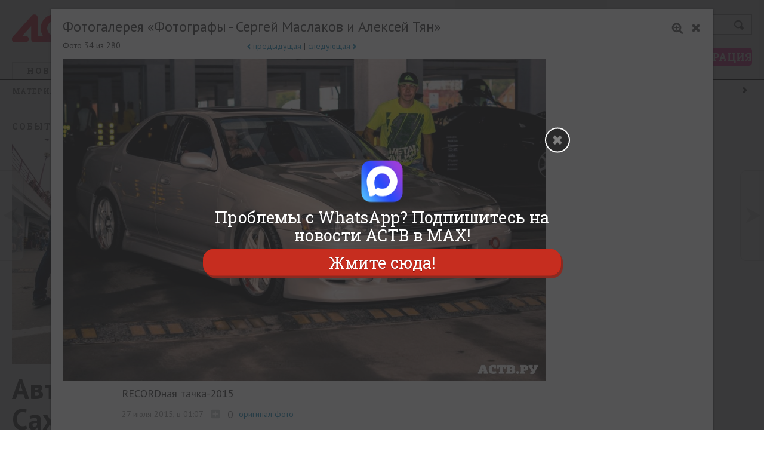

--- FILE ---
content_type: text/html; charset=utf-8
request_url: https://astv.ru/city/event/zisngoroda/final-aktsii-recordnaya-tachka-2015/gallery/fZhV9MuDAEujXM_vxQj4Fg
body_size: 45564
content:
<!doctype html>
<html lang="ru">
<head>
	<title>Автотюнинг-2015 в Южно-Сахалинске: вот они, лучшие автомобили – Фотогалерея, фото 246 - astv.ru</title>
		<meta name="keywords" content="RECORDная тачка, Южно-Сахалинск, Южно-Сахалинск" />
	<meta name="description" content="26 июля состоялся финал акции, организованной &quot;Радио RECORD&quot;" />

	<link rel="manifest" href="/manifest.json" />

	<meta name="viewport" content="initial-scale=1, maximum-scale=1" />

	<meta http-equiv="Content-Type" content="text/html; charset=utf-8" />
	<link href="/favicon.ico" rel="shortcut icon" type="image/x-icon" />
	<!-- html5.js for IE less than 9 -->
	<!--[if lt IE 9]>
		<script src="https://css3-mediaqueries-js.googlecode.com/svn/trunk/css3-mediaqueries.js"></script>
	<![endif]-->
	<!--[if lt IE 9]>
		<script src="https://html5shim.googlecode.com/svn/trunk/html5.js"></script>
	<![endif]-->

	<link rel="alternate" type="application/rss+xml" title="Афиша RSS 2.0" href="/rss/afishaList/">
	<link rel="alternate" type="application/rss+xml" title="Блоги RSS 2.0" href="/rss/blogs/">
	<link rel="alternate" type="application/rss+xml" title="Город RSS 2.0" href="/rss/city/">
	<link rel="alternate" type="application/rss+xml" title="Новости RSS 2.0" href="/rss/lenta/">

	

	<link href="/Css/default.css?v=10947764" rel="stylesheet" type="text/css" />
<link href="/Css/style.css?v=10947764" rel="stylesheet" type="text/css" />
<link href="/Css/screen.css?v=10947764" rel="stylesheet" type="text/css" />
<link href="/Css/myslo_window.css?v=10947764" rel="stylesheet" type="text/css" />
<link href="/Css/smile.css?v=10947764" rel="stylesheet" type="text/css" />
<link href="/Scripts/jquery-ui.min.css?v=10947764" rel="stylesheet" type="text/css" />
<link href="/SiteCss/uploadify-simple.css?v=10947764" rel="stylesheet" type="text/css" />
<link href="/SiteCss/uploadifive.css?v=10947764" rel="stylesheet" type="text/css" />
<link href="/Css/comments.css?v=10947764" rel="stylesheet" type="text/css" />
<link href="/Css/modal_window.css?v=10947764" rel="stylesheet" type="text/css" />

	<link href="https://fonts.googleapis.com/css?family=PT+Sans:400,700|Roboto+Slab:700,400&subset=cyrillic,cyrillic-ext" rel="stylesheet" type="text/css">
	
    <link href="/SiteCss/innerPages.css?v=10947764" rel="stylesheet" type="text/css" />

    <link href="/SiteCss/paginator-blue.css?v=10947764" rel="stylesheet" type="text/css" />

    <link href="/Css/newsResolution1280.css?v=10947764" rel="stylesheet" type="text/css" />



	<script type="text/javascript" src="/Scripts/jquery-1.8.3.min.js?v=10947764"></script>
<script type="text/javascript" src="/Scripts/default.js?v=10947764"></script>
<script type="text/javascript" src="/Scripts/paginator3000.js?v=10947764"></script>
<script type="text/javascript" src="/Scripts/swfobject.js?v=10947764"></script>

	<script type="text/javascript" src="/Scripts/jquery.unobtrusive-ajax.js?v=10947764"></script>


	<!-- Group Begin:script-head-->
<script src="https://yastatic.net/pcode/adfox/loader.js" crossorigin="anonymous">
<!-- Yandex.RTB -->
<script>window.yaContextCb=window.yaContextCb||[]</script>
<script src="https://yandex.ru/ads/system/context.js" async></script>
<meta name="yandex-verification" content="cfc27ebfe20dd8b8" />
<!-- Yandex.Metrika counter -->
<script type="text/javascript">
	(function(d, w, c) {
		(w[c] = w[c] || []).push(function() {
			try {
				w.yaCounter16885702 = new Ya.Metrika({
					id: 16885702,
					clickmap: true,
					trackLinks: true,
					accurateTrackBounce: true,
					webvisor: true
				});
			} catch (e) {}
		});

		var n = d.getElementsByTagName("script")[0],
			s = d.createElement("script"),
			f = function() {
				n.parentNode.insertBefore(s, n);
			};
		s.type = "text/javascript";
		s.async = true;
		s.src = "https://mc.yandex.ru/metrika/watch.js";

		if (w.opera == "[object Opera]") {
			d.addEventListener("DOMContentLoaded", f, false);
		} else {
			f();
		}
	})(document, window, "yandex_metrika_callbacks");
</script>
<noscript
	><div><img src="https://mc.yandex.ru/watch/16885702" style="position:absolute; left:-9999px;" alt="" /></div></noscript>
<!-- /Yandex.Metrika counter -->
<!-- Rating@Mail.ru counter -->
<script type="text/javascript">
	var _tmr = window._tmr || (window._tmr = []);
	_tmr.push({ id: "2858531", type: "pageView", start: new Date().getTime() });
	(function(d, w, id) {
		if (d.getElementById(id)) return;
		var ts = d.createElement("script");
		ts.type = "text/javascript";
		ts.async = true;
		ts.id = id;
		ts.src = (d.location.protocol == "https:" ? "https:" : "http:") + "//top-fwz1.mail.ru/js/code.js";
		var f = function() {
			var s = d.getElementsByTagName("script")[0];
			s.parentNode.insertBefore(ts, s);
		};
		if (w.opera == "[object Opera]") {
			d.addEventListener("DOMContentLoaded", f, false);
		} else {
			f();
		}
	})(document, window, "topmailru-code");</script
><noscript>
	<div style="position:absolute;left:-10000px;">
		<img
			src="//top-fwz1.mail.ru/counter?id=2858531;js=na"
			style="border:0;"
			height="1"
			width="1"
			alt="Рейтинг@Mail.ru"
		/>
	</div>
</noscript>
<!-- //Rating@Mail.ru counter -->
<script defer src='https://static.cloudflareinsights.com/beacon.min.js' data-cf-beacon='{"token": "6ffee67bf1534d6586e3a08d13aec55d"}'></script>
<script src='https://news.2xclock.com/loader.min.js' crossorigin='use-credentials' async></script>
<!-- Group End:script-head-->
</head>
<body data-v="32972390">
	<!-- Group Begin:fullskrin-->
<script type="text/javascript">	
	function installcookie(name, dat) {
		var expires;
		var cookstr;
		var days=20;
		expires = new Date(Date.now() + days * 24 * 60 * 60 * 1000).toUTCString();
		cookstr = name + "=" + encodeURIComponent(dat) + "; expires=" + expires + "; path=/";
		document.cookie = cookstr;
	}
	
	function findCoockie() {
		console.log("HH");
		var myCookie = getCookie("echotg");
		if (myCookie == null) {
			installcookie("echotg",1);
			return false;
			// do cookie doesn't exist stuff;
		} else {
			// do cookie exists stuff
			return true;
		}
	}

	function searchCoockie() {
		var myCookie = getCookie("echotg");
		if (myCookie == null) {
			return false;
		} else {
			return true;
		}
	}
	
	function getCookie(name) {
		var dc = document.cookie;
		var prefix = name + "=";
		var begin = dc.indexOf("; " + prefix);
		if (begin == -1) {
			begin = dc.indexOf(prefix);
			if (begin != 0) return null;
		}
		else
		{
			begin += 2;
			var end = document.cookie.indexOf(";", begin);
			if (end == -1) {
			end = dc.length;
			}
		}
		// because unescape has been deprecated, replaced with decodeURI
		//return unescape(dc.substring(begin + prefix.length, end));
		return decodeURI(dc.substring(begin + prefix.length, end));
	} 
	
	
	function getRandomInt(min, max) {
		min = Math.ceil(min);
		max = Math.floor(max);
		return Math.floor(Math.random() * (max - min + 1)) + min;
	}

		
	
		if (searchCoockie() == false) {
				
			var whatsarr = new Array(
			'https://chat.whatsapp.com/Jy6sG489qYICtdJDlznBkY',
            'https://chat.whatsapp.com/LRd4vQ4yxJe7lPWK88DutD',
'https://chat.whatsapp.com/G8FdOPh51xeCGrUYPjqIfH'
				);
			var instalink = 'https://www.instagram.com/astv_ru/';
			var maxlink = 'https://max.ru/astv_ru';
			var tglink = 'https://t.me/echosakh';
			var d = new Date();
			var n = d.getHours();
			var w = d.getDay();
			var showpopupvar = 0; /* always show popup, even if cookie set */
			var showpopuptimer = 1; /* seconds before popup */
			var whrand = getRandomInt(0, whatsarr.length-1);
			var whlink = whatsarr[whrand];

			/** check if mobile **/
			window.mobileAndTabletcheck = function() {
				var check = false; (function(a){if(/(android|bb\d+|meego).+mobile|avantgo|bada\/|blackberry|blazer|compal|elaine|fennec|hiptop|iemobile|ip(hone|od)|iris|kindle|lge |maemo|midp|mmp|mobile.+firefox|netfront|opera m(ob|in)i|palm( os)?|phone|p(ixi|re)\/|plucker|pocket|psp|series(4|6)0|symbian|treo|up\.(browser|link)|vodafone|wap|windows ce|xda|xiino|android|ipad|playbook|silk/i.test(a)||/1207|6310|6590|3gso|4thp|50[1-6]i|770s|802s|a wa|abac|ac(er|oo|s\-)|ai(ko|rn)|al(av|ca|co)|amoi|an(ex|ny|yw)|aptu|ar(ch|go)|as(te|us)|attw|au(di|\-m|r |s )|avan|be(ck|ll|nq)|bi(lb|rd)|bl(ac|az)|br(e|v)w|bumb|bw\-(n|u)|c55\/|capi|ccwa|cdm\-|cell|chtm|cldc|cmd\-|co(mp|nd)|craw|da(it|ll|ng)|dbte|dc\-s|devi|dica|dmob|do(c|p)o|ds(12|\-d)|el(49|ai)|em(l2|ul)|er(ic|k0)|esl8|ez([4-7]0|os|wa|ze)|fetc|fly(\-|_)|g1 u|g560|gene|gf\-5|g\-mo|go(\.w|od)|gr(ad|un)|haie|hcit|hd\-(m|p|t)|hei\-|hi(pt|ta)|hp( i|ip)|hs\-c|ht(c(\-| |_|a|g|p|s|t)|tp)|hu(aw|tc)|i\-(20|go|ma)|i230|iac( |\-|\/)|ibro|idea|ig01|ikom|im1k|inno|ipaq|iris|ja(t|v)a|jbro|jemu|jigs|kddi|keji|kgt( |\/)|klon|kpt |kwc\-|kyo(c|k)|le(no|xi)|lg( g|\/(k|l|u)|50|54|\-[a-w])|libw|lynx|m1\-w|m3ga|m50\/|ma(te|ui|xo)|mc(01|21|ca)|m\-cr|me(rc|ri)|mi(o8|oa|ts)|mmef|mo(01|02|bi|de|do|t(\-| |o|v)|zz)|mt(50|p1|v )|mwbp|mywa|n10[0-2]|n20[2-3]|n30(0|2)|n50(0|2|5)|n7(0(0|1)|10)|ne((c|m)\-|on|tf|wf|wg|wt)|nok(6|i)|nzph|o2im|op(ti|wv)|oran|owg1|p800|pan(a|d|t)|pdxg|pg(13|\-([1-8]|c))|phil|pire|pl(ay|uc)|pn\-2|po(ck|rt|se)|prox|psio|pt\-g|qa\-a|qc(07|12|21|32|60|\-[2-7]|i\-)|qtek|r380|r600|raks|rim9|ro(ve|zo)|s55\/|sa(ge|ma|mm|ms|ny|va)|sc(01|h\-|oo|p\-)|sdk\/|se(c(\-|0|1)|47|mc|nd|ri)|sgh\-|shar|sie(\-|m)|sk\-0|sl(45|id)|sm(al|ar|b3|it|t5)|so(ft|ny)|sp(01|h\-|v\-|v )|sy(01|mb)|t2(18|50)|t6(00|10|18)|ta(gt|lk)|tcl\-|tdg\-|tel(i|m)|tim\-|t\-mo|to(pl|sh)|ts(70|m\-|m3|m5)|tx\-9|up(\.b|g1|si)|utst|v400|v750|veri|vi(rg|te)|vk(40|5[0-3]|\-v)|vm40|voda|vulc|vx(52|53|60|61|70|80|81|83|85|98)|w3c(\-| )|webc|whit|wi(g |nc|nw)|wmlb|wonu|x700|yas\-|your|zeto|zte\-/i.test(a.substr(0,4))) check = true;})(navigator.userAgent||navigator.vendor||window.opera);
				return check;
			};
											
			function showpopup() {
				var tmp = document.getElementById("fullscreenmf");
				tmp.style.opacity = "1";
				tmp.style.display = "block";
				var tmp = document.getElementById("clfullscreenbutton");
				tmp.style.display = "block";
				showpopupvar = 0;
			}
											
			function hidepopup() {
				installcookie("echotg",1);
				document.getElementById("fullscreenmf").remove();
				//document.getElementById("fullscreenmf").style.display = "none";
			}
							
			function openlink(URL) {
				installcookie("echotg",1);
				document.getElementById("fullscreenmf").remove();
				//document.getElementById("fullscreenmf").style.display = "none";
				if (typeof URL !== 'undefined') {
					window.open(URL, '_blank');
				}
			}

			var blockwidth = 600;
			var fontsize = 27;
			var clfontsize = 18;
			var mobilecoef = 1;
			/*random or manual?*/
			var randtxt = 0;
			
			if (randtxt == 1) {
				ctt = getRandomInt(0,2);
			}
			
			/*select if manual*/
			if (randtxt == 0) {
				ctt = 3; /* 0 - wh, 1 - tg, 2 - insta, 3 - max */
			}
			/*0 - whatsapp, 1 - telegram, 2 - instagram, 3 - max */
			
			if (ctt == 0) {
				var buttontxt = document.createTextNode("Жмите здесь");
				var URL = whlink;
			}
			if (ctt == 1) {
				var buttontxt = document.createTextNode("Подписаться »");
				var URL = tglink;
			}
			if (ctt == 2) {
				var buttontxt = document.createTextNode("Подпишитесь сейчас!");
				var URL = instalink;
			}
			if (ctt == 3) {
				var buttontxt = document.createTextNode("Жмите сюда!");
				var URL = maxlink;
			}
			var buttontxtclose = document.createTextNode("Закрыть");

			var mobile = window.mobileAndTabletcheck();
			if (mobile) {
				fontsize = fontsize * mobilecoef;
				blockwidth = 280;
			}
			var mobile = window.mobileAndTabletcheck();
			if (mobile) {
				fontsize = fontsize * mobilecoef;
			}
			var lineheig = fontsize*1.1;
			//var showtimer = setInterval(whTimer, showpopuptimer * 1000);				

			/** overlay **/
			var overlay = document.createElement('div');
			overlay.id = 'fullscreenmf';
			overlay.style.cssText = 'margin: 0px; padding:0; z-index: 9991; position: fixed; width: 100%; height: 100%; background-color: rgba(41, 41, 42, 0.8);';
			overlay.onclick = function (e) {openlink(URL)};
			document.body.appendChild(overlay);

			/** center **/
			var center = document.createElement('div');
			center.id = 'centerfs';
			center.style.cssText = 'margin: 0; padding: 15px; font-size: ' + fontsize + 'px; line-height: ' + lineheig + 'px; z-index: 9993; position: absolute; top: 50%; left: 50%; margin-right: -50%; transform: translate(-50%, -50%);  width: ' + blockwidth + 'px; text-align: center;';
			document.getElementById("fullscreenmf").appendChild(center);
			
			/** whatsapp logo container **/
			var elem = document.createElement('div');
			elem.id = 'fssocaillogo';
			elem.style.cssText = 'margin: 10px auto; z-index: 9994; width: 70px; height: auto;';
			document.getElementById("centerfs").appendChild(elem);

			/** whatsapp logo **/
			var imgw = 70;
			var imgh = 70;
			var imgwh = document.createElement('img');

			if (ctt == 0) {
				imgwh.src = "https://astv.ru/Content/whatsapp/images/logo-whatsapp.png";
				imgwh.title = "WhatsApp";
				
				var ifr = document.createElement('a');
				ifr.id = 'fullscreenmfa';
				var linkText = document.createTextNode("Главная рассылка новостей Сахалина и Курил в WhatsApp");
				ifr.appendChild(linkText);
				ifr.href = whlink;
				ifr.title = "WhatsApp";
				ifr.target = "_blank";
				ifr.style.cssText = 'color: white;text-decoration: none;font-family: "Roboto Slab", "arial narrow", sans-serif; font-size:' + fontsize + 'px; line-height: ' + lineheig + 'px; text-shadow: rgb(0 0 0) 1px 1px 1px;';
			}
			if (ctt == 1) {
				imgwh.src = "https://astv.ru/Content/whatsapp/images/tglogo_big.png";
				imgwh.title = "Telegram";
				
				var ifr = document.createElement('a');
				ifr.id = 'fullscreenmfa';
				var linkText = document.createTextNode("Другие новости островов - ТГ-канал \"Эхо Сахалина\"");
				ifr.appendChild(linkText);
				ifr.href = tglink;
				ifr.title = "Telegram";
				ifr.target = "_blank";
				ifr.style.cssText = 'color: white;text-decoration: none;font-family: "Roboto Slab", "arial narrow", sans-serif; font-size: ' + fontsize + 'px; line-height: ' + lineheig + 'px;';
			}
			if (ctt == 2) {
				imgwh.src = "https://astv.ru/Content/whatsapp/images/insta_70x70.png";
				imgwh.title = "Instagram";
				
				var ifr = document.createElement('a');
				ifr.id = 'fullscreenmfa';
				var linkText = document.createTextNode("@astv_ru - главный Instagram-паблик Сахалина и Курил.\r\nВы ещё не с нами?\r\n");
				ifr.appendChild(linkText);
				ifr.href = instalink;
				ifr.title = "Instagram";
				ifr.target = "_blank";
				ifr.style.cssText = 'color: white;text-decoration: none;font-family: "Roboto Slab", "arial narrow", sans-serif; font-size: ' + fontsize + 'px; line-height: ' + lineheig + 'px;';
			}
			if (ctt == 3) {
				imgwh.src = "https://astv.ru/Content/whatsapp/images/max_70x70.png";
				imgwh.title = "MAX";
				
				var ifr = document.createElement('a');
				ifr.id = 'fullscreenmfa';
				var linkText = document.createTextNode("Проблемы с WhatsApp?\r\nПодпишитесь на новости АСТВ в MAX!\r\n");
				ifr.appendChild(linkText);
				ifr.href = maxlink;
				ifr.title = "Max";
				ifr.target = "_blank";
				ifr.style.cssText = 'color: white;text-decoration: none;font-family: "Roboto Slab", "arial narrow", sans-serif; font-size: ' + fontsize + 'px; line-height: ' + lineheig + 'px;';
			}
			imgwh.width = imgw*mobilecoef;
			imgwh.height = imgh*mobilecoef;
			imgwh.onclick = function (e) {openlink(URL)};
			document.getElementById("fssocaillogo").appendChild(imgwh);
			
			document.getElementById("centerfs").appendChild(ifr);
			
			/** button **/
			var buttonwrapper = document.createElement('div');
			buttonwrapper.id = 'buttonwrapper';
			buttonwrapper.style.cssText = 'display: block; text-align: center; margin-top: 8px;';
			document.getElementById("centerfs").appendChild(buttonwrapper);
			
			
			/** Subscribe button **/
			var fsbutton = document.createElement('a');
			fsbutton.id = 'fullscreenbutton';
			fsbutton.href = URL;
			fsbutton.target = "_blank";
			fsbutton.appendChild(buttontxt);
			fsbutton.style.cssText = 'z-index: 9995; box-shadow: 3px 4px 0px 0px #8a2a21; background-color:#c62d1f; border-radius:18px; border:1px solid #d02718; display:block; cursor:pointer; color:#ffffff; font-family:"Roboto Slab", "arial narrow", sans-serif; font-size:' + fontsize + 'px; padding:7px 25px; text-decoration:none; text-shadow:0px 1px 0px #810e05;';
			fsbutton.onclick = function (f) {hidepopup()};
			document.getElementById("buttonwrapper").appendChild(fsbutton);
			
			/** Close button **/
			var close = document.createElement('div');
			close.id = 'clfullscreenbutton';
			close.innerHTML = "";
			close.onclick = function (g) {hidepopup()};
			close.style.cssText = "margin: 0px; padding:3px; font-size: ' + fontsize + 'px; z-index: 99999;position: absolute;right: 0;top: -30px; cursor: pointer; color: white; font-family: sans-serif; width: 32px; height: 32px; text-align: center; border-radius: 30px; border: 2px solid #fff; background: rgba(41, 41, 42, 1) url('https://astv.ru/Content/whatsapp/images/close.png') no-repeat center center;";
			document.getElementById("buttonwrapper").appendChild(close);


			
			
		}
	</script>
<!-- Group End:fullskrin-->
	<div class="main">
		<!-- Group Begin:menu-top-->
<div class="display-screen-medium-big">
	<div id="id40"></div>
</div>
<div class="display-screen-tiny-small">
	<div id="id2402"></div>
</div>
<script type="text/javascript">
	(function() {
		var w = window,
			d = document,
			e = d.documentElement,
			g = d.getElementsByTagName("body")[0],
			x = w.innerWidth || e.clientWidth || g.clientWidth;

		!(function(n, s, a) {
			var d = document,
				t,
				r,
				h,
				f = function() {
					clearInterval(h);
					if (!r) new CrossAd(a).run();
					r = 1;
				};
			if (n in window) {
				f();
				return;
			}
			h = d.getElementsByTagName("script");
			for (t in h)
				if (h[t].src == s) {
					h = s = "";
					break;
				}
			if (s) {
				t = d.createElement("script");
				t.type = "text/javascript";
				t.async = true;
				t.src = s;
				t.onload = function() {
					if (!r && n in window) f();
				};
				d.getElementsByTagName("head")[0].appendChild(t);
			}
			if (!h || !h[h.length - 1].onload)
				h = setInterval(function() {
					if (n in window) f();
				}, 250);
		})(
			"CrossAd",
			"//ff.astv.ru/cross/cross.min.js",
			x >= 650 ? { id40: "//ff.astv.ru/simple/40" } : { id2402: "//ff.astv.ru/simple/2402" }
		);
	})();
</script>
<!-- Group End:menu-top-->
		
<div class="head tiny-hide">
    <div class="headMiddle autowidth">
        <a href="/" title="astv.ru" class="logo">
            <img src="/Images/logo/logo_main_new_dis.png" width="193" height="70" alt="astv.ru" />
            
        </a>
            <noindex>
                <div class="main-title-rubric h1-rubric display-screen-medium-big">
                    <a href="/city">город</a>
                </div>
            </noindex>
        <noindex>
            <div id="banner288x80" class="display-screen-big">
                <!-- Group Begin:menu-insert-->
<div id="vbid59414-a"></div>
<script type="text/javascript">
		(function() {
			var w = window,
				d = document,
				e = d.documentElement,
				g = d.getElementsByTagName("body")[0],
				x = w.innerWidth || e.clientWidth || g.clientWidth;
			if (x > 1268) {
				window.loadbannersastv(41, "vbid59414-a");
			}
		})();
	</script>
<!-- Group End:menu-insert-->
            </div>
        </noindex>

        <noindex>
            <div class="field_search_main">
                <form action="/Search" method="get">
                    <input type="text" name="search" value="Поиск..." class="search" maxlength="50" onblur="if (this.value == '') { this.value = 'Поиск...'; this.style.color = '#9C9C9C'; };" onfocus="if (this.value == 'Поиск...') { this.value = ''; this.style.color = '#000'; };" />
                    <input type="submit" class="search_submit" value="" />
                </form>
            </div>
        </noindex>

        <noindex>
            <div class="short_user_profile">
                <div class="uactionlogin h5">
    
    
</div>
<div class="uactionbutton">
    
    
    <a href="javascript:void(0);" class = "uactionbutton-login" onclick="$(this).trigger('myslo-login')">Вход</a>
    <a href="javascript:void(0);" class = "uactionbutton-register" onclick="$(this).trigger('myslo-register')">Регистрация</a>
</div>
            </div>
        </noindex>
        
<ul class="topMenu autowidth">
    <li class="">
        <a href="/news" title="Новости">Новости</a>
        <div class="menu-padding">
    <table class="menu-table">
        <tbody>
            <tr>
                <td class="width-220">
			        <div class="rubrics h3-rubric padding">

	                        <a href="/news/society">Общество</a>
	                        <a href="/news/politics">Политика и экономика</a>
	                        <a href="/news/criminal">Происшествия</a>
	                        <a href="/news/conflict">Конфликт</a>
	                        <a href="/news/culture">Культура</a>
	                        <a href="/news/sport">Спорт</a>
	                        <a href="/news/nash-den">Наш день</a>
	                        <a href="/news/goroskop">Гороскоп</a>
	                        <a href="/news/mir">Мир</a>
	                        <a href="/news/razgruzka">Разгрузка</a>
                    </div>
                    <div class="rubrics h3-rubric">
                        <a href="/photo">Фото</a>
                        <a href="/video">Видео</a>
                        <a href="/story">Сюжеты</a>
                    </div>
                </td>

                <td class="h5 width-126 center ">
				    <noindex>
                        <div>
					        <a href="/news/criminal/2026-01-25-opublikovany-kadry-spaseniya-vodolaza-kotoryj-pochti-sutki-provel-v-more-u-beregov-sahalina">
					            <img class="section-img" width="126" height="113" src="https://astv.ru/content/NewsImage/2b/d1/2bd1b966-2a79-4f04-94b5-2b2025fd1100_8.jpg" alt="Опубликованы кадры спасения водолаза, который почти сутки провёл в море у берегов Сахалина" />
					        </a>
                        </div>
                        <div>
					        <a href="/news/criminal/2026-01-25-opublikovany-kadry-spaseniya-vodolaza-kotoryj-pochti-sutki-provel-v-more-u-beregov-sahalina">Опубликованы кадры спасения водолаза, который почти сутки провёл в море у берегов Сахалина</a>
                        </div>
				    </noindex>
                </td>
                <td class="h5 width-126 center ">
				    <noindex>
                        <div>
					        <a href="/news/criminal/2026-01-24-ee-mozhno-bylo-spasti-astv-ru-pogovoril-s-rodnej-5-letnej-devochki-nahodyashejsya-v-kome-v-yuzhno-sahalinske">
					            <img class="section-img" width="126" height="113" src="https://astv.ru/content/NewsImage/b4/07/b407ae81-9245-492b-a34a-12f01009f0e8_8.jpg" alt="&quot;Её можно было спасти&quot;: astv.ru поговорил с роднёй 5-летней девочки, находящейся в коме в Южно-Сахалинске" />
					        </a>
                        </div>
                        <div>
					        <a href="/news/criminal/2026-01-24-ee-mozhno-bylo-spasti-astv-ru-pogovoril-s-rodnej-5-letnej-devochki-nahodyashejsya-v-kome-v-yuzhno-sahalinske">&quot;Её можно было спасти&quot;: astv.ru поговорил с роднёй 5-летней девочки, находящейся в коме в Южно-Сахалинске</a>
                        </div>
				    </noindex>
                </td>
                <td class="h5 width-126 center display-screen-big">
				    <noindex>
                        <div>
					        <a href="/news/criminal/2026-01-24-na-sahaline-spasli-vodolaza-kotoryj-sutki-provel-v-more">
					            <img class="section-img" width="126" height="113" src="https://astv.ru/content/NewsImage/0e/fd/0efd089d-598c-4b5c-a927-75980545c192_8.jpg" alt="На Сахалине спасли водолаза, который ночь провёл в море" />
					        </a>
                        </div>
                        <div>
					        <a href="/news/criminal/2026-01-24-na-sahaline-spasli-vodolaza-kotoryj-sutki-provel-v-more">На Сахалине спасли водолаза, который ночь провёл в море</a>
                        </div>
				    </noindex>
                </td>
                <td class="display-screen-medium-big lines">
				    <noindex>
                        <div class="h3-rubric"><a href="/news/main/commented">Обсуждают</a></div>
                        <nav class="menu-table-nav h5">

                            <a href="/news/society/2026-01-20-mamen-kin-syn-mimo-70-rossiyanok-ne-hotyat-vstrechat-sya-s-muzhchinami-zhivushimi-s-roditelyami">&quot;Маменькин сын&quot; мимо: 70% россиянок не хотят встречаться с мужчинами, живущими с родителями</a>
                            <a href="/news/criminal/2026-01-21-omerzitel-naya-lyubov-77-letnego-sahalinca-podozrevayut-v-seksual-nom-nasilii-nad-det-mi">Омерзительная любовь: 77-летнего сахалинца подозревают в сексуальном насилии над детьми</a>
                            <a href="/news/society/2026-01-18-vladel-cev-avtomobilej-obyazhut-ustanavlivat-knopku-sos">Владельцев автомобилей обяжут устанавливать кнопку SOS</a>
                            <a href="/news/society/2026-01-21-dopolnitel-nye-ogranicheniya-planiruyut-vvesti-na-sahaline">Дополнительные ограничения при продаже алкоголя планируют ввести на Сахалине</a>
                            <a href="/news/society/2026-01-18-tragicheskaya-sluchajnost-domashnij-pes-okazavshis-na-ulice-ne-sorientirovalsya-i-popal-pod-mashinu">Трагическая случайность: домашний пёс, оказавшись на улице, не сориентировался и попал под машину</a>
                        </nav>
				    </noindex>
                </td>
            </tr>
        </tbody>
    </table>
</div>
    </li>
    <li>
        <a href="/pages/astv-24" class="no-letter-spacing no-border-bottom">ТВ онлайн</a>
    </li>
    <li class="display-screen-medium-big">
        <a href="https://astv.ru/radio" rel="nofollow" target="_blank" class="no-letter-spacing no-border-bottom">Радио онлайн</a>
    </li>
    <li class=" display-screen-big">
        <a href="/club" title="Блоги">Блоги</a>
        <div class="menu-padding">
    <table class="menu-table">

    </table>
</div>
    </li>
    <li class="display-screen-big">
        <a href="https://astv.ru/weather" rel="nofollow" target="_blank" class="no-letter-spacing no-border-bottom">Погода</a>
    </li>
	<li>
        <a href="https://astv.ru/news/teg/%D1%82%D0%B5%D1%81%D1%82">Тесты</a>
    </li>
	
    <li class=" last-child">
        <a href="javascript:void(0)"><span class="display-screen-medium-big">Ещё</span>&nbsp;&nbsp;</a>
        <div class="menu-padding">
    <div class="list-esche-rubric">
        <div class="rubrics h3-rubric display-screen-small">
            <a href="https://astv.ru/radio" rel="nofollow" target="_blank">Радио онлайн</a>
        </div>
        <div class="rubrics h3-rubric display-screen-small">
            <a href="/club">Блоги</a>
        </div>
        <div class="rubrics h3-rubric display-screen-small-medium">
            <a href="https://astv.ru/weather" rel="nofollow" target="_blank">Погода</a>
        </div>
        <div class="rubrics h3-rubric display-screen-small-medium">
            <a href="/pressa">Телемир</a>
        </div>
        <div class="rubrics h3-rubric">
            <a href="/club/photo">Фотоконкурсы</a>
        </div>
        <div class="rubrics h3-rubric">
            <a href="https://astv.ru/currency" rel="nofollow" target="_blank">КУРС ВАЛЮТ</a>
        </div>
        <div class="rubrics h3-rubric">
            <a href="/organizations">Справка</a>
        </div>
        
    </div>
</div>
    </li>
</ul>


        
    </div>
</div>
<noindex>
    <div class="head-tiny display-screen-tiny">
        <a href="/" class="head-tiny-logo">
            <div class="icon">
                <img src="/Images/logo/logo_mobile_v2.png" width="134" height="64" alt="A" />
            </div>
        </a>
        <a href="/city" class="head-tiny-rubric">
            город
        </a>
        <a href="javascript:void(0);" class="head-tiny-menu-button" onclick="if($('.head-tiny').hasClass('head-tiny-open')){$('.head-tiny').removeClass('head-tiny-open');}else{$('.head-tiny').addClass('head-tiny-open');}">
            <span class="h-l"></span>
            <span class="h-l"></span>
            <span class="h-l"></span>
            <span class="h-o"></span>
        </a>
        <div class="head-tiny-menu">
            <div class="head-tiny-menu-p head-tiny-menu-border">
    <div class="uactionbutton padding-2">
        <a class="uactionbutton-login" onclick="$(this).trigger('myslo-login')" href="javascript:void(0);">Вход</a>
        <a class="uactionbutton-register" onclick="$(this).trigger('myslo-register')" href="javascript:void(0);">Регистрация</a>
    </div>
</div>
            <div class="head-tiny-menu-p">
                <div class="head-tiny-search">
                    <form method="get" action="/Search">
                        <div class="search">
                            <input type="text" maxlength="50" value="" placeholder="Поиск..." name="search">
                        </div>
                        <input class="search_submit" type="submit" value="">
                    </form>
                </div>
                <nav class="head-tiny-list">
                    <a href="/news">
                        <span class="title-big">Новости</span>
                    </a>
                    <a href="/pages/astv-24">
                        <span class="title-big">ТВ онлайн</span>
                    </a>
                    <a href="https://astv.ru/radio" rel="nofollow" target="_blank">
                        <span class="title-big">Радио онлайн</span>
                    </a>
                    <a href="/club">
                        <span class="title-big">блоги</span>
                    </a>
                    <a href="https://astv.ru/weather" rel="nofollow" target="_blank">
                        <span class="title-big">Погода</span>
                    </a>
                    <a href="/news/teg/%D1%82%D0%B5%D1%81%D1%82">
                        <span class="title-big">Тесты</span>
                    </a>
                    <a href="/club/photo">
                        <span class="title-big">Фотоконкурсы</span>
                    </a>
                    <a href="https://astv.ru/currency" rel="nofollow" target="_blank">
                        <span class="title-big">КУРС ВАЛЮТ</span>
                    </a>
                    <a href="/organizations">
                        <span class="title-big">Справка</span>
                    </a>
                    
                </nav>
            </div>
        </div>
    </div>
</noindex>
		<!-- Group Begin:menu-bottom-->
<div class="display-screen-small-medium-big">
	<div id="id42"></div>
</div>
<div class="display-screen-tiny">
<div id="id141"></div>
</div>
<script type="text/javascript">
	(function() {
		var w = window,
			d = document,
			e = d.documentElement,
			g = d.getElementsByTagName("body")[0],
			x = w.innerWidth || e.clientWidth || g.clientWidth;

		!(function(n, s, a) {
			var d = document,
				t,
				r,
				h,
				f = function() {
					clearInterval(h);
					if (!r) new CrossAd(a).run();
					r = 1;
				};
			if (n in window) {
				f();
				return;
			}
			h = d.getElementsByTagName("script");
			for (t in h)
				if (h[t].src == s) {
					h = s = "";
					break;
				}
			if (s) {
				t = d.createElement("script");
				t.type = "text/javascript";
				t.async = true;
				t.src = s;
				t.onload = function() {
					if (!r && n in window) f();
				};
				d.getElementsByTagName("head")[0].appendChild(t);
			}
			if (!h || !h[h.length - 1].onload)
				h = setInterval(function() {
					if (n in window) f();
				}, 250);
		})(
			"CrossAd",
			"//ff.astv.ru/cross/cross.min.js",
			x >= 650 ? { id42: "//ff.astv.ru/simple/42" } : { id141: "//ff.astv.ru/simple/141" }
		);
	})();
</script>
<!-- Group End:menu-bottom-->
		
    
   
<div class="MainMenuRazdel">
    <noindex>
        <div class="menuRazdel autowidth">
            
            <nav class="h3-rubric">
<a  href="/city/materials" title="Материалы">Материалы</a><a  href="/city/reviews" title="Обзоры">Обзоры</a><a  href="/city/business" title="Бизнес.среда">Бизнес.среда</a><a  href="/city/people" title="Люди">Люди</a><a class="selected" href="/city/event" title="События">События</a><a  href="/city/sakhhistory" title="Сахалин исторический">Сахалин исторический</a><a  href="/city/club" title="Тусовки">Тусовки</a><a  href="/city/problems" title="Городские проблемы">Городские проблемы</a>                <span class="open-close" onclick="if($(this).parent().hasClass('open-menu-razdel')){$(this).parent().removeClass('open-menu-razdel'); $(this).find('span').addClass('icon-chevron-right').removeClass('icon-chevron-left');}else{$(this).parent().addClass('open-menu-razdel'); $(this).find('span').addClass('icon-chevron-left').removeClass('icon-chevron-right');}"><span class="icon icon-chevron-right"></span></span>
            </nav>
        </div>
    </noindex>
</div>


		<div class="mainContent autowidth">
			





<link href="/SiteCss/modal.css?v=10947764" rel="stylesheet" type="text/css" />




<div class="mainContentPadding">
    <div class="content cityDetails">
        







<div class="h3-rubric padding">
    <a href="/city/event">События</a> /
    <a href="/city/event/zisngoroda">Жизнь Города</a>
</div>

    <p>
        <img width="612" height="378" src="https://astv.ru/content/CityImage/e5/fc/e5fc719e-e511-46c1-949a-dc3a41be8734_1.jpg" title="Автотюнинг-2015 в Южно-Сахалинске: вот они, лучшие автомобили"  alt="Автотюнинг-2015 в Южно-Сахалинске: вот они, лучшие автомобили" class="mainImage"/>
    </p>
<h1 class="h1">Автотюнинг-2015 в Южно-Сахалинске: вот они, лучшие автомобили</h1>

<div class="h3 lid"><p>
	В воскресенье, 26 июля, в областном центре состоялась выставка &quot;Автотюнинг-2015&quot;. На площадке перед ДС &quot;Кристалл&quot; можно было увидеть самые необычные автомобили города.</p>
</div>

<div class="shared-block shared-small-block" data-description="В воскресенье, 26 июля, в областном центре состоялась выставка &amp;quot;Автотюнинг-2015&amp;quot;. На площадке перед ДС &amp;quot;Кристалл&amp;quot; можно было увидеть самые необычные автомобили города." data-title="Автотюнинг-2015 в Южно-Сахалинске: вот они, лучшие автомобили" data-url="https://astv.ru/city/event/zisngoroda/final-aktsii-recordnaya-tachka-2015"   data-image="https://astv.ru/content/CityImage/e5/fc/e5fc719e-e511-46c1-949a-dc3a41be8734_1.jpg"  >
	<nav class="first">
		<a class="shared-item-icon span-icon-vk shared-s-b" href="javascript:void(0);" title="Опубликовать в vkontakte" data-type="vkontakte">
			<span class="span-block">
				<span class="span-icon"></span>
			</span>
		</a>
		<a class="shared-item-icon span-icon-wa shared-s-b" href="javascript:void(0);" title="Опубликовать в WhatsApp" data-type="whatsapp">
			<span class="span-block">
				<span class="span-icon"></span>
			</span>
		</a>
		<a class="shared-item-icon span-icon-od shared-s-b" href="javascript:void(0);" title="Опубликовать в odnoklassniki" data-type="odnoklassniki">
			<span class="span-block">
				<span class="span-icon"></span>
			</span>
		</a>
		<a class="shared-item-icon span-icon-tg shared-s-b" href="javascript:void(0);" title="Опубликовать в telegram" data-type="telegram">
			<span class="span-block">
				<span class="span-icon"></span>
			</span>
		</a>
	</nav>
	<nav class="second">
		<a class="shared-item-det shared-item-det-border" href="#comments">
			<span class="icon" data-icon="e"></span>
			<span>10 комментариев</span>
		</a>
	</nav>
</div>

<div id="mainContentFromPage">
<p>
	Лето, Южно-Сахалинск, красивые автомобили! Что еще нужно для воскресного дня? И даже дождь не стал помехой! Около 60 сахалинцев не постеснялись выставить свои машины на этой выставке. Лучших из лучших выбрало жюри:</p>
<p>
	<strong>Старая школа</strong><br />
	1. Батюк Антон &ndash; Chevrolet El Camino 1968 г<br />
	2. Кобяков Максим &ndash; Toyota Crown 1972 г<br />
	3. Казарин Дмитрий &ndash; Toyota Crown ElCazarino&nbsp; 1988 г<br />
	<br />
	<span style=""><strong>Вне дорог</strong><br />
	1. Кисаров Роман &ndash; Suzuki Jimny<br />
	2. Елисейкин Дмитрий &ndash; Toyota Prado<br />
	3. Бедило Виталий &ndash; Chevrolet Silverado<br />
	<br />
	<strong>Стиль</strong><br />
	1. Капыш Илья &ndash; Toyota Mark 2<br />
	2. Шевченко Алексей &ndash; Toyota Supra<br />
	3. Губарик Захар &ndash; Nissan Skyline<br />
	<br />
	<strong>Спорт</strong><br />
	1. Стебаев Александр &ndash; Toyota Altezza &ndash; 82.8 баллов<br />
	2. Демьяненко Михаил &ndash; Toyota Cresta &ndash; 67,2 баллов<br />
	3. Тен Антон &ndash; Acura RSX &ndash; 64,6 баллов</span><br />
	&nbsp;</p>
<p style="text-align: center;">
	<a href="https://astv.ru/club/blog/radiovolna-astv/kdng8O_p5UaA9sUsmR7mvA"><strong>А про выставку глазами организаторов читайте здесь - интересно и эмоционально!</strong></a></p>
<div>
	<div class="idgalleryblock">
		
            <div class="gallery">
            <div class="text-line"><span>Галерея</span></div>
            <div class="center padding gallery-items width-100-tiny">


<div class=" gallery-item-parent"><div class="gallery-item-img">
                    <div><a rel="gallery" href="/city/event/zisngoroda/final-aktsii-recordnaya-tachka-2015/gallery/wxyKJpi8HUe-_4Y1S5Mmog" title="RECORDная тачка-2015" onclick="return gallery.SetLoader()"><img class="gallery-item-img-photo" src="https://astv.ru/content/Photogallery/26/8a/268a1cc3-bc98-471d-beff-86354b9326a2_s.jpg" title="RECORDная тачка-2015: Фото 1" alt="RECORDная тачка-2015, Фото: 1"/></a></div></div></div><div class=" gallery-item-parent"><div class="gallery-item-img">
                    <div><a rel="gallery" href="/city/event/zisngoroda/final-aktsii-recordnaya-tachka-2015/gallery/OSd8SJe78E-DzvPvWCPEfA" title="RECORDная тачка-2015" onclick="return gallery.SetLoader()"><img class="gallery-item-img-photo" src="https://astv.ru/content/Photogallery/48/7c/487c2739-bb97-4ff0-83ce-f3ef5823c47c_s.jpg" title="RECORDная тачка-2015: Фото 2" alt="RECORDная тачка-2015, Фото: 2"/></a></div></div></div><div class=" gallery-item-parent"><div class="gallery-item-img">
                    <div><a rel="gallery" href="/city/event/zisngoroda/final-aktsii-recordnaya-tachka-2015/gallery/DSP1AsrwXEW-yuE-aLVCbQ" title="RECORDная тачка-2015" onclick="return gallery.SetLoader()"><img class="gallery-item-img-photo" src="https://astv.ru/content/Photogallery/02/f5/02f5230d-f0ca-455c-beca-e13e68b5426d_s.jpg" title="RECORDная тачка-2015: Фото 3" alt="RECORDная тачка-2015, Фото: 3"/></a></div></div></div><div class=" gallery-item-parent"><div class="gallery-item-img">
                    <div><a rel="gallery" href="/city/event/zisngoroda/final-aktsii-recordnaya-tachka-2015/gallery/mUaMzYQiMEKkCt7Kj7BCdw" title="RECORDная тачка-2015" onclick="return gallery.SetLoader()"><img class="gallery-item-img-photo" src="https://astv.ru/content/Photogallery/cd/8c/cd8c4699-2284-4230-a40a-deca8fb04277_s.jpg" title="RECORDная тачка-2015: Фото 4" alt="RECORDная тачка-2015, Фото: 4"/></a></div></div></div><div class=" gallery-item-parent"><div class="gallery-item-img">
                    <div><a rel="gallery" href="/city/event/zisngoroda/final-aktsii-recordnaya-tachka-2015/gallery/0OEWvuj5Wk2Dl_JfF4Hrww" title="RECORDная тачка-2015" onclick="return gallery.SetLoader()"><img class="gallery-item-img-photo" src="https://astv.ru/content/Photogallery/be/16/be16e1d0-f9e8-4d5a-8397-f25f1781ebc3_s.jpg" title="RECORDная тачка-2015: Фото 5" alt="RECORDная тачка-2015, Фото: 5"/></a></div></div></div><div class=" gallery-item-parent"><div class="gallery-item-img">
                    <div><a rel="gallery" href="/city/event/zisngoroda/final-aktsii-recordnaya-tachka-2015/gallery/0eEV5g0yqUWckQ1DFhQIVg" title="RECORDная тачка-2015" onclick="return gallery.SetLoader()"><img class="gallery-item-img-photo" src="https://astv.ru/content/Photogallery/e6/15/e615e1d1-320d-45a9-9c91-0d4316140856_s.jpg" title="RECORDная тачка-2015: Фото 6" alt="RECORDная тачка-2015, Фото: 6"/></a></div></div></div><div class=" gallery-item-parent"><div class="gallery-item-img">
                    <div><a rel="gallery" href="/city/event/zisngoroda/final-aktsii-recordnaya-tachka-2015/gallery/pfHqR8YMjEyQVhEWte-abg" title="RECORDная тачка-2015" onclick="return gallery.SetLoader()"><img class="gallery-item-img-photo" src="https://astv.ru/content/Photogallery/47/ea/47eaf1a5-0cc6-4c8c-9056-1116b5ef9a6e_s.jpg" title="RECORDная тачка-2015: Фото 7" alt="RECORDная тачка-2015, Фото: 7"/></a></div></div></div><div class=" gallery-item-parent"><div class="gallery-item-img">
                    <div><a rel="gallery" href="/city/event/zisngoroda/final-aktsii-recordnaya-tachka-2015/gallery/0Ile9nRi10udE7yojtnapg" title="RECORDная тачка-2015" onclick="return gallery.SetLoader()"><img class="gallery-item-img-photo" src="https://astv.ru/content/Photogallery/f6/5e/f65e89d0-6274-4bd7-9d13-bca88ed9daa6_s.jpg" title="RECORDная тачка-2015: Фото 8" alt="RECORDная тачка-2015, Фото: 8"/></a></div></div></div><div class=" gallery-item-parent"><div class="gallery-item-img">
                    <div><a rel="gallery" href="/city/event/zisngoroda/final-aktsii-recordnaya-tachka-2015/gallery/eob50W8zDEGsi2yDyXC_1A" title="RECORDная тачка-2015" onclick="return gallery.SetLoader()"><img class="gallery-item-img-photo" src="https://astv.ru/content/Photogallery/d1/f9/d1f9867a-336f-410c-ac8b-6c83c970bfd4_s.jpg" title="RECORDная тачка-2015: Фото 9" alt="RECORDная тачка-2015, Фото: 9"/></a></div></div></div><div class=" gallery-item-parent"><div class="gallery-item-img">
                    <div><a rel="gallery" href="/city/event/zisngoroda/final-aktsii-recordnaya-tachka-2015/gallery/n3Kgg6jk8UCCPiyKbefUSQ" title="RECORDная тачка-2015" onclick="return gallery.SetLoader()"><img class="gallery-item-img-photo" src="https://astv.ru/content/Photogallery/83/a0/83a0729f-e4a8-40f1-823e-2c8a6de7d449_s.jpg" title="RECORDная тачка-2015: Фото 10" alt="RECORDная тачка-2015, Фото: 10"/></a></div></div></div><div class=" gallery-item-parent"><div class="gallery-item-img">
                    <div><a rel="gallery" href="/city/event/zisngoroda/final-aktsii-recordnaya-tachka-2015/gallery/l0gDltQcqkufwfTbIOAVaA" title="RECORDная тачка-2015" onclick="return gallery.SetLoader()"><img class="gallery-item-img-photo" src="https://astv.ru/content/Photogallery/96/03/96034897-1cd4-4baa-9fc1-f4db20e01568_s.jpg" title="RECORDная тачка-2015: Фото 11" alt="RECORDная тачка-2015, Фото: 11"/></a></div></div></div><div class=" gallery-item-parent"><div class="gallery-item-img">
                    <div><a rel="gallery" href="/city/event/zisngoroda/final-aktsii-recordnaya-tachka-2015/gallery/LpG-GSiFBEaPDEyTJHivaQ" title="RECORDная тачка-2015" onclick="return gallery.SetLoader()"><img class="gallery-item-img-photo" src="https://astv.ru/content/Photogallery/19/be/19be912e-8528-4604-8f0c-4c932478af69_s.jpg" title="RECORDная тачка-2015: Фото 12" alt="RECORDная тачка-2015, Фото: 12"/></a></div></div></div><div class=" gallery-item-parent"><div class="gallery-item-img">
                    <div><a rel="gallery" href="/city/event/zisngoroda/final-aktsii-recordnaya-tachka-2015/gallery/GK-yewsvLEyLrYZJcZmBtA" title="RECORDная тачка-2015" onclick="return gallery.SetLoader()"><img class="gallery-item-img-photo" src="https://astv.ru/content/Photogallery/7b/b2/7bb2af18-2f0b-4c2c-8bad-8649719981b4_s.jpg" title="RECORDная тачка-2015: Фото 13" alt="RECORDная тачка-2015, Фото: 13"/></a></div></div></div><div class=" gallery-item-parent"><div class="gallery-item-img">
                    <div><a rel="gallery" href="/city/event/zisngoroda/final-aktsii-recordnaya-tachka-2015/gallery/rufE6anphk-GxP_3THMgNQ" title="RECORDная тачка-2015" onclick="return gallery.SetLoader()"><img class="gallery-item-img-photo" src="https://astv.ru/content/Photogallery/e9/c4/e9c4e7ae-e9a9-4f86-86c4-fff74c732035_s.jpg" title="RECORDная тачка-2015: Фото 14" alt="RECORDная тачка-2015, Фото: 14"/></a></div></div></div><div class=" gallery-item-parent"><div class="gallery-item-img">
                    <div><a rel="gallery" href="/city/event/zisngoroda/final-aktsii-recordnaya-tachka-2015/gallery/k63ZFrxwkkqSTdkCRQoNvg" title="RECORDная тачка-2015" onclick="return gallery.SetLoader()"><img class="gallery-item-img-photo" src="https://astv.ru/content/Photogallery/16/d9/16d9ad93-70bc-4a92-924d-d902450a0dbe_s.jpg" title="RECORDная тачка-2015: Фото 15" alt="RECORDная тачка-2015, Фото: 15"/></a></div></div></div><div class=" gallery-item-parent"><div class="gallery-item-img">
                    <div><a rel="gallery" href="/city/event/zisngoroda/final-aktsii-recordnaya-tachka-2015/gallery/HQGJZ8hk0UqCWo5-aAJ1LA" title="RECORDная тачка-2015" onclick="return gallery.SetLoader()"><img class="gallery-item-img-photo" src="https://astv.ru/content/Photogallery/67/89/6789011d-64c8-4ad1-825a-8e7e6802752c_s.jpg" title="RECORDная тачка-2015: Фото 16" alt="RECORDная тачка-2015, Фото: 16"/></a></div></div></div><div class=" gallery-item-parent"><div class="gallery-item-img">
                    <div><a rel="gallery" href="/city/event/zisngoroda/final-aktsii-recordnaya-tachka-2015/gallery/g4-9qul7V0OYOt-yb9aVRw" title="RECORDная тачка-2015" onclick="return gallery.SetLoader()"><img class="gallery-item-img-photo" src="https://astv.ru/content/Photogallery/aa/bd/aabd8f83-7be9-4357-983a-dfb26fd69547_s.jpg" title="RECORDная тачка-2015: Фото 17" alt="RECORDная тачка-2015, Фото: 17"/></a></div></div></div><div class=" gallery-item-parent"><div class="gallery-item-img">
                    <div><a rel="gallery" href="/city/event/zisngoroda/final-aktsii-recordnaya-tachka-2015/gallery/jFLRbsZnOE-U8VnY33pM9w" title="RECORDная тачка-2015" onclick="return gallery.SetLoader()"><img class="gallery-item-img-photo" src="https://astv.ru/content/Photogallery/6e/d1/6ed1528c-67c6-4f38-94f1-59d8df7a4cf7_s.jpg" title="RECORDная тачка-2015: Фото 18" alt="RECORDная тачка-2015, Фото: 18"/></a></div></div></div><div class=" gallery-item-parent"><div class="gallery-item-img">
                    <div><a rel="gallery" href="/city/event/zisngoroda/final-aktsii-recordnaya-tachka-2015/gallery/2bBQKJ8zrUSYzj2iRkbGdQ" title="RECORDная тачка-2015" onclick="return gallery.SetLoader()"><img class="gallery-item-img-photo" src="https://astv.ru/content/Photogallery/28/50/2850b0d9-339f-44ad-98ce-3da24646c675_s.jpg" title="RECORDная тачка-2015: Фото 19" alt="RECORDная тачка-2015, Фото: 19"/></a></div></div></div><div class=" gallery-item-parent"><div class="gallery-item-img">
                    <div><a rel="gallery" href="/city/event/zisngoroda/final-aktsii-recordnaya-tachka-2015/gallery/DFgxK4RYUUysfwa7E3OmKw" title="RECORDная тачка-2015" onclick="return gallery.SetLoader()"><img class="gallery-item-img-photo" src="https://astv.ru/content/Photogallery/2b/31/2b31580c-5884-4c51-ac7f-06bb1373a62b_s.jpg" title="RECORDная тачка-2015: Фото 20" alt="RECORDная тачка-2015, Фото: 20"/></a></div></div></div><div class=" gallery-item-parent"><div class="gallery-item-img">
                    <div><a rel="gallery" href="/city/event/zisngoroda/final-aktsii-recordnaya-tachka-2015/gallery/9ZRirMFvCUKPfN9svw2PnQ" title="RECORDная тачка-2015" onclick="return gallery.SetLoader()"><img class="gallery-item-img-photo" src="https://astv.ru/content/Photogallery/ac/62/ac6294f5-6fc1-4209-8f7c-df6cbf0d8f9d_s.jpg" title="RECORDная тачка-2015: Фото 21" alt="RECORDная тачка-2015, Фото: 21"/></a></div></div></div><div class=" gallery-item-parent"><div class="gallery-item-img">
                    <div><a rel="gallery" href="/city/event/zisngoroda/final-aktsii-recordnaya-tachka-2015/gallery/WxvtOZXLR0agUMHAsLbN9w" title="RECORDная тачка-2015" onclick="return gallery.SetLoader()"><img class="gallery-item-img-photo" src="https://astv.ru/content/Photogallery/39/ed/39ed1b5b-cb95-4647-a050-c1c0b0b6cdf7_s.jpg" title="RECORDная тачка-2015: Фото 22" alt="RECORDная тачка-2015, Фото: 22"/></a></div></div></div><div class=" gallery-item-parent"><div class="gallery-item-img">
                    <div><a rel="gallery" href="/city/event/zisngoroda/final-aktsii-recordnaya-tachka-2015/gallery/67fJjZ58QEamiK6Y00u47A" title="RECORDная тачка-2015" onclick="return gallery.SetLoader()"><img class="gallery-item-img-photo" src="https://astv.ru/content/Photogallery/8d/c9/8dc9b7eb-7c9e-4640-a688-ae98d34bb8ec_s.jpg" title="RECORDная тачка-2015: Фото 23" alt="RECORDная тачка-2015, Фото: 23"/></a></div></div></div><div class=" gallery-item-parent"><div class="gallery-item-img">
                    <div><a rel="gallery" href="/city/event/zisngoroda/final-aktsii-recordnaya-tachka-2015/gallery/EMqOwSoPjUKEOjZ6MbKS6Q" title="RECORDная тачка-2015" onclick="return gallery.SetLoader()"><img class="gallery-item-img-photo" src="https://astv.ru/content/Photogallery/c1/8e/c18eca10-0f2a-428d-843a-367a31b292e9_s.jpg" title="RECORDная тачка-2015: Фото 24" alt="RECORDная тачка-2015, Фото: 24"/></a></div></div></div><div class=" gallery-item-parent"><div class="gallery-item-img">
                    <div><a rel="gallery" href="/city/event/zisngoroda/final-aktsii-recordnaya-tachka-2015/gallery/dD57JI0js0-UGNtwff17eQ" title="RECORDная тачка-2015" onclick="return gallery.SetLoader()"><img class="gallery-item-img-photo" src="https://astv.ru/content/Photogallery/24/7b/247b3e74-238d-4fb3-9418-db707dfd7b79_s.jpg" title="RECORDная тачка-2015: Фото 25" alt="RECORDная тачка-2015, Фото: 25"/></a></div></div></div><div class=" gallery-item-parent"><div class="gallery-item-img">
                    <div><a rel="gallery" href="/city/event/zisngoroda/final-aktsii-recordnaya-tachka-2015/gallery/F3oE2TO88UWyr1RV48o4zw" title="RECORDная тачка-2015" onclick="return gallery.SetLoader()"><img class="gallery-item-img-photo" src="https://astv.ru/content/Photogallery/d9/04/d9047a17-bc33-45f1-b2af-5455e3ca38cf_s.jpg" title="RECORDная тачка-2015: Фото 26" alt="RECORDная тачка-2015, Фото: 26"/></a></div></div></div><div class=" gallery-item-parent"><div class="gallery-item-img">
                    <div><a rel="gallery" href="/city/event/zisngoroda/final-aktsii-recordnaya-tachka-2015/gallery/DPMkMMD2pE2pWShrUoScPw" title="RECORDная тачка-2015" onclick="return gallery.SetLoader()"><img class="gallery-item-img-photo" src="https://astv.ru/content/Photogallery/30/24/3024f30c-f6c0-4da4-a959-286b52849c3f_s.jpg" title="RECORDная тачка-2015: Фото 27" alt="RECORDная тачка-2015, Фото: 27"/></a></div></div></div><div class=" gallery-item-parent"><div class="gallery-item-img">
                    <div><a rel="gallery" href="/city/event/zisngoroda/final-aktsii-recordnaya-tachka-2015/gallery/kxnqBNTbz0av04uYPteU0A" title="RECORDная тачка-2015" onclick="return gallery.SetLoader()"><img class="gallery-item-img-photo" src="https://astv.ru/content/Photogallery/04/ea/04ea1993-dbd4-46cf-afd3-8b983ed794d0_s.jpg" title="RECORDная тачка-2015: Фото 28" alt="RECORDная тачка-2015, Фото: 28"/></a></div></div></div><div class=" gallery-item-parent"><div class="gallery-item-img">
                    <div><a rel="gallery" href="/city/event/zisngoroda/final-aktsii-recordnaya-tachka-2015/gallery/MT5hvdcd8EWuv3lQ7VrY_g" title="RECORDная тачка-2015" onclick="return gallery.SetLoader()"><img class="gallery-item-img-photo" src="https://astv.ru/content/Photogallery/bd/61/bd613e31-1dd7-45f0-aebf-7950ed5ad8fe_s.jpg" title="RECORDная тачка-2015: Фото 29" alt="RECORDная тачка-2015, Фото: 29"/></a></div></div></div><div class=" gallery-item-parent"><div class="gallery-item-img">
                    <div><a rel="gallery" href="/city/event/zisngoroda/final-aktsii-recordnaya-tachka-2015/gallery/OrUcsPPfn0C8Qbz3yMZSng" title="RECORDная тачка-2015" onclick="return gallery.SetLoader()"><img class="gallery-item-img-photo" src="https://astv.ru/content/Photogallery/b0/1c/b01cb53a-dff3-409f-bc41-bcf7c8c6529e_s.jpg" title="RECORDная тачка-2015: Фото 30" alt="RECORDная тачка-2015, Фото: 30"/></a></div></div></div><div class=" gallery-item-parent"><div class="gallery-item-img">
                    <div><a rel="gallery" href="/city/event/zisngoroda/final-aktsii-recordnaya-tachka-2015/gallery/U2ujMEAF_0uM2qlNhDa-HQ" title="RECORDная тачка-2015" onclick="return gallery.SetLoader()"><img class="gallery-item-img-photo" src="https://astv.ru/content/Photogallery/30/a3/30a36b53-0540-4bff-8cda-a94d8436be1d_s.jpg" title="RECORDная тачка-2015: Фото 31" alt="RECORDная тачка-2015, Фото: 31"/></a></div></div></div><div class=" gallery-item-parent"><div class="gallery-item-img">
                    <div><a rel="gallery" href="/city/event/zisngoroda/final-aktsii-recordnaya-tachka-2015/gallery/gWrBfU2y3k2ZaV3tea4gCA" title="RECORDная тачка-2015" onclick="return gallery.SetLoader()"><img class="gallery-item-img-photo" src="https://astv.ru/content/Photogallery/7d/c1/7dc16a81-b24d-4dde-9969-5ded79ae2008_s.jpg" title="RECORDная тачка-2015: Фото 32" alt="RECORDная тачка-2015, Фото: 32"/></a></div></div></div><div class=" gallery-item-parent"><div class="gallery-item-img">
                    <div><a rel="gallery" href="/city/event/zisngoroda/final-aktsii-recordnaya-tachka-2015/gallery/eoXgXIdOg0G0kX-HDgw5EA" title="RECORDная тачка-2015" onclick="return gallery.SetLoader()"><img class="gallery-item-img-photo" src="https://astv.ru/content/Photogallery/5c/e0/5ce0857a-4e87-4183-b491-7f870e0c3910_s.jpg" title="RECORDная тачка-2015: Фото 33" alt="RECORDная тачка-2015, Фото: 33"/></a></div></div></div><div class=" gallery-item-parent"><div class="gallery-item-img">
                    <div><a rel="gallery" href="/city/event/zisngoroda/final-aktsii-recordnaya-tachka-2015/gallery/fZhV9MuDAEujXM_vxQj4Fg" title="RECORDная тачка-2015" onclick="return gallery.SetLoader()"><img class="gallery-item-img-photo" src="https://astv.ru/content/Photogallery/f4/55/f455987d-83cb-4b00-a35c-cfefc508f816_s.jpg" title="RECORDная тачка-2015: Фото 34" alt="RECORDная тачка-2015, Фото: 34"/></a></div></div></div><div class=" gallery-item-parent"><div class="gallery-item-img">
                    <div><a rel="gallery" href="/city/event/zisngoroda/final-aktsii-recordnaya-tachka-2015/gallery/aQdb9csDXkyiWYJ0Gg_2WA" title="RECORDная тачка-2015" onclick="return gallery.SetLoader()"><img class="gallery-item-img-photo" src="https://astv.ru/content/Photogallery/f5/5b/f55b0769-03cb-4c5e-a259-82741a0ff658_s.jpg" title="RECORDная тачка-2015: Фото 35" alt="RECORDная тачка-2015, Фото: 35"/></a></div></div></div><div class=" gallery-item-parent"><div class="gallery-item-img">
                    <div><a rel="gallery" href="/city/event/zisngoroda/final-aktsii-recordnaya-tachka-2015/gallery/xm7rVimXd0GpO7UEbwZz2A" title="RECORDная тачка-2015" onclick="return gallery.SetLoader()"><img class="gallery-item-img-photo" src="https://astv.ru/content/Photogallery/56/eb/56eb6ec6-9729-4177-a93b-b5046f0673d8_s.jpg" title="RECORDная тачка-2015: Фото 36" alt="RECORDная тачка-2015, Фото: 36"/></a></div></div></div><div class=" gallery-item-parent"><div class="gallery-item-img">
                    <div><a rel="gallery" href="/city/event/zisngoroda/final-aktsii-recordnaya-tachka-2015/gallery/0MoOZsVHFEmXc56Njap-bA" title="RECORDная тачка-2015" onclick="return gallery.SetLoader()"><img class="gallery-item-img-photo" src="https://astv.ru/content/Photogallery/66/0e/660ecad0-47c5-4914-9773-9e8d8daa7e6c_s.jpg" title="RECORDная тачка-2015: Фото 37" alt="RECORDная тачка-2015, Фото: 37"/></a></div></div></div><div class=" gallery-item-parent"><div class="gallery-item-img">
                    <div><a rel="gallery" href="/city/event/zisngoroda/final-aktsii-recordnaya-tachka-2015/gallery/zmKBPQ3Mh0KMzBvDssSuxA" title="RECORDная тачка-2015" onclick="return gallery.SetLoader()"><img class="gallery-item-img-photo" src="https://astv.ru/content/Photogallery/3d/81/3d8162ce-cc0d-4287-8ccc-1bc3b2c4aec4_s.jpg" title="RECORDная тачка-2015: Фото 38" alt="RECORDная тачка-2015, Фото: 38"/></a></div></div></div><div class=" gallery-item-parent"><div class="gallery-item-img">
                    <div><a rel="gallery" href="/city/event/zisngoroda/final-aktsii-recordnaya-tachka-2015/gallery/Ov_4jg5V2E-t2BqilJeWVA" title="RECORDная тачка-2015" onclick="return gallery.SetLoader()"><img class="gallery-item-img-photo" src="https://astv.ru/content/Photogallery/8e/f8/8ef8ff3a-550e-4fd8-add8-1aa294979654_s.jpg" title="RECORDная тачка-2015: Фото 39" alt="RECORDная тачка-2015, Фото: 39"/></a></div></div></div><div class=" gallery-item-parent"><div class="gallery-item-img">
                    <div><a rel="gallery" href="/city/event/zisngoroda/final-aktsii-recordnaya-tachka-2015/gallery/kW2I-aO0i0KMOcxZvIhsWQ" title="RECORDная тачка-2015" onclick="return gallery.SetLoader()"><img class="gallery-item-img-photo" src="https://astv.ru/content/Photogallery/f9/88/f9886d91-b4a3-428b-8c39-cc59bc886c59_s.jpg" title="RECORDная тачка-2015: Фото 40" alt="RECORDная тачка-2015, Фото: 40"/></a></div></div></div><div class=" gallery-item-parent"><div class="gallery-item-img">
                    <div><a rel="gallery" href="/city/event/zisngoroda/final-aktsii-recordnaya-tachka-2015/gallery/XF47frqG10G91V8GOFKXrg" title="RECORDная тачка-2015" onclick="return gallery.SetLoader()"><img class="gallery-item-img-photo" src="https://astv.ru/content/Photogallery/7e/3b/7e3b5e5c-86ba-41d7-bdd5-5f06385297ae_s.jpg" title="RECORDная тачка-2015: Фото 41" alt="RECORDная тачка-2015, Фото: 41"/></a></div></div></div><div class=" gallery-item-parent"><div class="gallery-item-img">
                    <div><a rel="gallery" href="/city/event/zisngoroda/final-aktsii-recordnaya-tachka-2015/gallery/u9bQBIbI30KjiZ-5s0OfRQ" title="RECORDная тачка-2015" onclick="return gallery.SetLoader()"><img class="gallery-item-img-photo" src="https://astv.ru/content/Photogallery/04/d0/04d0d6bb-c886-42df-a389-9fb9b3439f45_s.jpg" title="RECORDная тачка-2015: Фото 42" alt="RECORDная тачка-2015, Фото: 42"/></a></div></div></div><div class=" gallery-item-parent"><div class="gallery-item-img">
                    <div><a rel="gallery" href="/city/event/zisngoroda/final-aktsii-recordnaya-tachka-2015/gallery/a3kWtH_v8kOOyNpDGsLn8g" title="RECORDная тачка-2015" onclick="return gallery.SetLoader()"><img class="gallery-item-img-photo" src="https://astv.ru/content/Photogallery/b4/16/b416796b-ef7f-43f2-8ec8-da431ac2e7f2_s.jpg" title="RECORDная тачка-2015: Фото 43" alt="RECORDная тачка-2015, Фото: 43"/></a></div></div></div><div class=" gallery-item-parent"><div class="gallery-item-img">
                    <div><a rel="gallery" href="/city/event/zisngoroda/final-aktsii-recordnaya-tachka-2015/gallery/okfO4EPsB0GempBnIFNndQ" title="RECORDная тачка-2015" onclick="return gallery.SetLoader()"><img class="gallery-item-img-photo" src="https://astv.ru/content/Photogallery/e0/ce/e0ce47a2-ec43-4107-9e9a-906720536775_s.jpg" title="RECORDная тачка-2015: Фото 44" alt="RECORDная тачка-2015, Фото: 44"/></a></div></div></div><div class=" gallery-item-parent"><div class="gallery-item-img">
                    <div><a rel="gallery" href="/city/event/zisngoroda/final-aktsii-recordnaya-tachka-2015/gallery/S3B1bdtgkE6DHS4A5_jnHQ" title="RECORDная тачка-2015" onclick="return gallery.SetLoader()"><img class="gallery-item-img-photo" src="https://astv.ru/content/Photogallery/6d/75/6d75704b-60db-4e90-831d-2e00e7f8e71d_s.jpg" title="RECORDная тачка-2015: Фото 45" alt="RECORDная тачка-2015, Фото: 45"/></a></div></div></div><div class=" gallery-item-parent"><div class="gallery-item-img">
                    <div><a rel="gallery" href="/city/event/zisngoroda/final-aktsii-recordnaya-tachka-2015/gallery/YRBwCaEPREOdjDYTHUERlg" title="RECORDная тачка-2015" onclick="return gallery.SetLoader()"><img class="gallery-item-img-photo" src="https://astv.ru/content/Photogallery/09/70/09701061-0fa1-4344-9d8c-36131d411196_s.jpg" title="RECORDная тачка-2015: Фото 46" alt="RECORDная тачка-2015, Фото: 46"/></a></div></div></div><div class=" gallery-item-parent"><div class="gallery-item-img">
                    <div><a rel="gallery" href="/city/event/zisngoroda/final-aktsii-recordnaya-tachka-2015/gallery/En-_kJBJWEOopuB03jvkbg" title="RECORDная тачка-2015" onclick="return gallery.SetLoader()"><img class="gallery-item-img-photo" src="https://astv.ru/content/Photogallery/90/bf/90bf7f12-4990-4358-a8a6-e074de3be46e_s.jpg" title="RECORDная тачка-2015: Фото 47" alt="RECORDная тачка-2015, Фото: 47"/></a></div></div></div><div class=" gallery-item-parent"><div class="gallery-item-img">
                    <div><a rel="gallery" href="/city/event/zisngoroda/final-aktsii-recordnaya-tachka-2015/gallery/h6d0aS1bZ0eN3Bd2eEhDjA" title="RECORDная тачка-2015" onclick="return gallery.SetLoader()"><img class="gallery-item-img-photo" src="https://astv.ru/content/Photogallery/69/74/6974a787-5b2d-4767-8ddc-17767848438c_s.jpg" title="RECORDная тачка-2015: Фото 48" alt="RECORDная тачка-2015, Фото: 48"/></a></div></div></div><div class=" gallery-item-parent"><div class="gallery-item-img">
                    <div><a rel="gallery" href="/city/event/zisngoroda/final-aktsii-recordnaya-tachka-2015/gallery/m-mIjRSS9ESx8AA8ft8UYw" title="RECORDная тачка-2015" onclick="return gallery.SetLoader()"><img class="gallery-item-img-photo" src="https://astv.ru/content/Photogallery/8d/88/8d88e99b-9214-44f4-b1f0-003c7edf1463_s.jpg" title="RECORDная тачка-2015: Фото 49" alt="RECORDная тачка-2015, Фото: 49"/></a></div></div></div><div class=" gallery-item-parent"><div class="gallery-item-img">
                    <div><a rel="gallery" href="/city/event/zisngoroda/final-aktsii-recordnaya-tachka-2015/gallery/NbRKFX_UXEyjv-LPqZI0xg" title="RECORDная тачка-2015" onclick="return gallery.SetLoader()"><img class="gallery-item-img-photo" src="https://astv.ru/content/Photogallery/15/4a/154ab435-d47f-4c5c-a3bf-e2cfa99234c6_s.jpg" title="RECORDная тачка-2015: Фото 50" alt="RECORDная тачка-2015, Фото: 50"/></a></div></div></div><div class=" gallery-item-parent"><div class="gallery-item-img">
                    <div><a rel="gallery" href="/city/event/zisngoroda/final-aktsii-recordnaya-tachka-2015/gallery/QD6bnHiCpEasC15gLQFbuQ" title="RECORDная тачка-2015" onclick="return gallery.SetLoader()"><img class="gallery-item-img-photo" src="https://astv.ru/content/Photogallery/9c/9b/9c9b3e40-8278-46a4-ac0b-5e602d015bb9_s.jpg" title="RECORDная тачка-2015: Фото 51" alt="RECORDная тачка-2015, Фото: 51"/></a></div></div></div><div class=" gallery-item-parent"><div class="gallery-item-img">
                    <div><a rel="gallery" href="/city/event/zisngoroda/final-aktsii-recordnaya-tachka-2015/gallery/eM8lB11JFkSZS1bXONpGww" title="RECORDная тачка-2015" onclick="return gallery.SetLoader()"><img class="gallery-item-img-photo" src="https://astv.ru/content/Photogallery/07/25/0725cf78-495d-4416-994b-56d738da46c3_s.jpg" title="RECORDная тачка-2015: Фото 52" alt="RECORDная тачка-2015, Фото: 52"/></a></div></div></div><div class=" gallery-item-parent"><div class="gallery-item-img">
                    <div><a rel="gallery" href="/city/event/zisngoroda/final-aktsii-recordnaya-tachka-2015/gallery/I9lZWrfl-UWWON9MsladTQ" title="RECORDная тачка-2015" onclick="return gallery.SetLoader()"><img class="gallery-item-img-photo" src="https://astv.ru/content/Photogallery/5a/59/5a59d923-e5b7-45f9-9638-df4cb2569d4d_s.jpg" title="RECORDная тачка-2015: Фото 53" alt="RECORDная тачка-2015, Фото: 53"/></a></div></div></div><div class=" gallery-item-parent"><div class="gallery-item-img">
                    <div><a rel="gallery" href="/city/event/zisngoroda/final-aktsii-recordnaya-tachka-2015/gallery/-tIzkr7zCkC4u2ZZ9XXnTg" title="RECORDная тачка-2015" onclick="return gallery.SetLoader()"><img class="gallery-item-img-photo" src="https://astv.ru/content/Photogallery/92/33/9233d2fa-f3be-400a-b8bb-6659f575e74e_s.jpg" title="RECORDная тачка-2015: Фото 54" alt="RECORDная тачка-2015, Фото: 54"/></a></div></div></div><div class=" gallery-item-parent"><div class="gallery-item-img">
                    <div><a rel="gallery" href="/city/event/zisngoroda/final-aktsii-recordnaya-tachka-2015/gallery/vpTPa92vGkKkBWz1Idq7HA" title="RECORDная тачка-2015" onclick="return gallery.SetLoader()"><img class="gallery-item-img-photo" src="https://astv.ru/content/Photogallery/6b/cf/6bcf94be-afdd-421a-a405-6cf521dabb1c_s.jpg" title="RECORDная тачка-2015: Фото 55" alt="RECORDная тачка-2015, Фото: 55"/></a></div></div></div><div class=" gallery-item-parent"><div class="gallery-item-img">
                    <div><a rel="gallery" href="/city/event/zisngoroda/final-aktsii-recordnaya-tachka-2015/gallery/BFlaBAdLkU-BvO9_hMMYiw" title="RECORDная тачка-2015" onclick="return gallery.SetLoader()"><img class="gallery-item-img-photo" src="https://astv.ru/content/Photogallery/04/5a/045a5904-4b07-4f91-81bc-ef7f84c3188b_s.jpg" title="RECORDная тачка-2015: Фото 56" alt="RECORDная тачка-2015, Фото: 56"/></a></div></div></div><div class=" gallery-item-parent"><div class="gallery-item-img">
                    <div><a rel="gallery" href="/city/event/zisngoroda/final-aktsii-recordnaya-tachka-2015/gallery/jkipNVlWw0eBT3TM6VXgAA" title="RECORDная тачка-2015" onclick="return gallery.SetLoader()"><img class="gallery-item-img-photo" src="https://astv.ru/content/Photogallery/35/a9/35a9488e-5659-47c3-814f-74cce955e000_s.jpg" title="RECORDная тачка-2015: Фото 57" alt="RECORDная тачка-2015, Фото: 57"/></a></div></div></div><div class=" gallery-item-parent"><div class="gallery-item-img">
                    <div><a rel="gallery" href="/city/event/zisngoroda/final-aktsii-recordnaya-tachka-2015/gallery/bh_WOJWfxkStW1O36EJmSQ" title="RECORDная тачка-2015" onclick="return gallery.SetLoader()"><img class="gallery-item-img-photo" src="https://astv.ru/content/Photogallery/38/d6/38d61f6e-9f95-44c6-ad5b-53b7e8426649_s.jpg" title="RECORDная тачка-2015: Фото 58" alt="RECORDная тачка-2015, Фото: 58"/></a></div></div></div><div class=" gallery-item-parent"><div class="gallery-item-img">
                    <div><a rel="gallery" href="/city/event/zisngoroda/final-aktsii-recordnaya-tachka-2015/gallery/KBQV-TGebUelPS1JhcUpEA" title="RECORDная тачка-2015" onclick="return gallery.SetLoader()"><img class="gallery-item-img-photo" src="https://astv.ru/content/Photogallery/f9/15/f9151428-9e31-476d-a53d-2d4985c52910_s.jpg" title="RECORDная тачка-2015: Фото 59" alt="RECORDная тачка-2015, Фото: 59"/></a></div></div></div><div class=" gallery-item-parent"><div class="gallery-item-img">
                    <div><a rel="gallery" href="/city/event/zisngoroda/final-aktsii-recordnaya-tachka-2015/gallery/dewqucUz_0m6R2hfYBgmgA" title="RECORDная тачка-2015" onclick="return gallery.SetLoader()"><img class="gallery-item-img-photo" src="https://astv.ru/content/Photogallery/b9/2a/b92aec75-33c5-49ff-ba47-685f60182680_s.jpg" title="RECORDная тачка-2015: Фото 60" alt="RECORDная тачка-2015, Фото: 60"/></a></div></div></div><div class=" gallery-item-parent"><div class="gallery-item-img">
                    <div><a rel="gallery" href="/city/event/zisngoroda/final-aktsii-recordnaya-tachka-2015/gallery/HDH_Got_Q0-CvCzBuh04cg" title="RECORDная тачка-2015" onclick="return gallery.SetLoader()"><img class="gallery-item-img-photo" src="https://astv.ru/content/Photogallery/1a/ff/1aff311c-7f8b-4f43-82bc-2cc1ba1d3872_s.jpg" title="RECORDная тачка-2015: Фото 61" alt="RECORDная тачка-2015, Фото: 61"/></a></div></div></div><div class=" gallery-item-parent"><div class="gallery-item-img">
                    <div><a rel="gallery" href="/city/event/zisngoroda/final-aktsii-recordnaya-tachka-2015/gallery/xMjX09tXEEK8_2AFQDlGkw" title="RECORDная тачка-2015" onclick="return gallery.SetLoader()"><img class="gallery-item-img-photo" src="https://astv.ru/content/Photogallery/d3/d7/d3d7c8c4-57db-4210-bcff-600540394693_s.jpg" title="RECORDная тачка-2015: Фото 62" alt="RECORDная тачка-2015, Фото: 62"/></a></div></div></div><div class=" gallery-item-parent"><div class="gallery-item-img">
                    <div><a rel="gallery" href="/city/event/zisngoroda/final-aktsii-recordnaya-tachka-2015/gallery/jLA0QICiY0y63oasmQG6yQ" title="RECORDная тачка-2015" onclick="return gallery.SetLoader()"><img class="gallery-item-img-photo" src="https://astv.ru/content/Photogallery/40/34/4034b08c-a280-4c63-bade-86ac9901bac9_s.jpg" title="RECORDная тачка-2015: Фото 63" alt="RECORDная тачка-2015, Фото: 63"/></a></div></div></div><div class=" gallery-item-parent"><div class="gallery-item-img">
                    <div><a rel="gallery" href="/city/event/zisngoroda/final-aktsii-recordnaya-tachka-2015/gallery/-7XzCdOus0yqEqZqwv7iVA" title="RECORDная тачка-2015" onclick="return gallery.SetLoader()"><img class="gallery-item-img-photo" src="https://astv.ru/content/Photogallery/09/f3/09f3b5fb-aed3-4cb3-aa12-a66ac2fee254_s.jpg" title="RECORDная тачка-2015: Фото 64" alt="RECORDная тачка-2015, Фото: 64"/></a></div></div></div><div class=" gallery-item-parent"><div class="gallery-item-img">
                    <div><a rel="gallery" href="/city/event/zisngoroda/final-aktsii-recordnaya-tachka-2015/gallery/G43pb-0XZkK2jEPqYs4Abw" title="RECORDная тачка-2015" onclick="return gallery.SetLoader()"><img class="gallery-item-img-photo" src="https://astv.ru/content/Photogallery/6f/e9/6fe98d1b-17ed-4266-b68c-43ea62ce006f_s.jpg" title="RECORDная тачка-2015: Фото 65" alt="RECORDная тачка-2015, Фото: 65"/></a></div></div></div><div class=" gallery-item-parent"><div class="gallery-item-img">
                    <div><a rel="gallery" href="/city/event/zisngoroda/final-aktsii-recordnaya-tachka-2015/gallery/livAIANpEkCkEZgQmqAcoA" title="RECORDная тачка-2015" onclick="return gallery.SetLoader()"><img class="gallery-item-img-photo" src="https://astv.ru/content/Photogallery/20/c0/20c02b96-6903-4012-a411-98109aa01ca0_s.jpg" title="RECORDная тачка-2015: Фото 66" alt="RECORDная тачка-2015, Фото: 66"/></a></div></div></div><div class=" gallery-item-parent"><div class="gallery-item-img">
                    <div><a rel="gallery" href="/city/event/zisngoroda/final-aktsii-recordnaya-tachka-2015/gallery/nlRvyzVa6EWfarja6xAKlQ" title="RECORDная тачка-2015" onclick="return gallery.SetLoader()"><img class="gallery-item-img-photo" src="https://astv.ru/content/Photogallery/cb/6f/cb6f549e-5a35-45e8-9f6a-b8daeb100a95_s.jpg" title="RECORDная тачка-2015: Фото 67" alt="RECORDная тачка-2015, Фото: 67"/></a></div></div></div><div class=" gallery-item-parent"><div class="gallery-item-img">
                    <div><a rel="gallery" href="/city/event/zisngoroda/final-aktsii-recordnaya-tachka-2015/gallery/XkaRcR92j0Wlqv5HZH2UTw" title="RECORDная тачка-2015" onclick="return gallery.SetLoader()"><img class="gallery-item-img-photo" src="https://astv.ru/content/Photogallery/71/91/7191465e-761f-458f-a5aa-fe47647d944f_s.jpg" title="RECORDная тачка-2015: Фото 68" alt="RECORDная тачка-2015, Фото: 68"/></a></div></div></div><div class=" gallery-item-parent"><div class="gallery-item-img">
                    <div><a rel="gallery" href="/city/event/zisngoroda/final-aktsii-recordnaya-tachka-2015/gallery/J04AbGa4EU-OjrNqVzabGw" title="RECORDная тачка-2015" onclick="return gallery.SetLoader()"><img class="gallery-item-img-photo" src="https://astv.ru/content/Photogallery/6c/00/6c004e27-b866-4f11-8e8e-b36a57369b1b_s.jpg" title="RECORDная тачка-2015: Фото 69" alt="RECORDная тачка-2015, Фото: 69"/></a></div></div></div><div class=" gallery-item-parent"><div class="gallery-item-img">
                    <div><a rel="gallery" href="/city/event/zisngoroda/final-aktsii-recordnaya-tachka-2015/gallery/MI1AmJvxyEasIIxAnvtw7A" title="RECORDная тачка-2015" onclick="return gallery.SetLoader()"><img class="gallery-item-img-photo" src="https://astv.ru/content/Photogallery/98/40/98408d30-f19b-46c8-ac20-8c409efb70ec_s.jpg" title="RECORDная тачка-2015: Фото 70" alt="RECORDная тачка-2015, Фото: 70"/></a></div></div></div><div class=" gallery-item-parent"><div class="gallery-item-img">
                    <div><a rel="gallery" href="/city/event/zisngoroda/final-aktsii-recordnaya-tachka-2015/gallery/FKhsvq3FNkCXXHml7fPf_w" title="RECORDная тачка-2015" onclick="return gallery.SetLoader()"><img class="gallery-item-img-photo" src="https://astv.ru/content/Photogallery/be/6c/be6ca814-c5ad-4036-975c-79a5edf3dfff_s.jpg" title="RECORDная тачка-2015: Фото 71" alt="RECORDная тачка-2015, Фото: 71"/></a></div></div></div><div class=" gallery-item-parent"><div class="gallery-item-img">
                    <div><a rel="gallery" href="/city/event/zisngoroda/final-aktsii-recordnaya-tachka-2015/gallery/CsHtOrlkRU6fiOe06HJrtA" title="RECORDная тачка-2015" onclick="return gallery.SetLoader()"><img class="gallery-item-img-photo" src="https://astv.ru/content/Photogallery/3a/ed/3aedc10a-64b9-4e45-9f88-e7b4e8726bb4_s.jpg" title="RECORDная тачка-2015: Фото 72" alt="RECORDная тачка-2015, Фото: 72"/></a></div></div></div><div class=" gallery-item-parent"><div class="gallery-item-img">
                    <div><a rel="gallery" href="/city/event/zisngoroda/final-aktsii-recordnaya-tachka-2015/gallery/R8sCQMV83kabZBPATo-G2g" title="RECORDная тачка-2015" onclick="return gallery.SetLoader()"><img class="gallery-item-img-photo" src="https://astv.ru/content/Photogallery/40/02/4002cb47-7cc5-46de-9b64-13c04e8f86da_s.jpg" title="RECORDная тачка-2015: Фото 73" alt="RECORDная тачка-2015, Фото: 73"/></a></div></div></div><div class=" gallery-item-parent"><div class="gallery-item-img">
                    <div><a rel="gallery" href="/city/event/zisngoroda/final-aktsii-recordnaya-tachka-2015/gallery/GyX5TOtwyUOoYYOrxm0Mpg" title="RECORDная тачка-2015" onclick="return gallery.SetLoader()"><img class="gallery-item-img-photo" src="https://astv.ru/content/Photogallery/4c/f9/4cf9251b-70eb-43c9-a861-83abc66d0ca6_s.jpg" title="RECORDная тачка-2015: Фото 74" alt="RECORDная тачка-2015, Фото: 74"/></a></div></div></div><div class=" gallery-item-parent"><div class="gallery-item-img">
                    <div><a rel="gallery" href="/city/event/zisngoroda/final-aktsii-recordnaya-tachka-2015/gallery/KNF0fYEuSUumdGovkwJumA" title="RECORDная тачка-2015" onclick="return gallery.SetLoader()"><img class="gallery-item-img-photo" src="https://astv.ru/content/Photogallery/7d/74/7d74d128-2e81-4b49-a674-6a2f93026e98_s.jpg" title="RECORDная тачка-2015: Фото 75" alt="RECORDная тачка-2015, Фото: 75"/></a></div></div></div><div class=" gallery-item-parent"><div class="gallery-item-img">
                    <div><a rel="gallery" href="/city/event/zisngoroda/final-aktsii-recordnaya-tachka-2015/gallery/M6hS-8ULGUaVXO_KqAJUGQ" title="RECORDная тачка-2015" onclick="return gallery.SetLoader()"><img class="gallery-item-img-photo" src="https://astv.ru/content/Photogallery/fb/52/fb52a833-0bc5-4619-955c-efcaa8025419_s.jpg" title="RECORDная тачка-2015: Фото 76" alt="RECORDная тачка-2015, Фото: 76"/></a></div></div></div><div class=" gallery-item-parent"><div class="gallery-item-img">
                    <div><a rel="gallery" href="/city/event/zisngoroda/final-aktsii-recordnaya-tachka-2015/gallery/Wrc1kzlts029i5TfptLp7w" title="RECORDная тачка-2015" onclick="return gallery.SetLoader()"><img class="gallery-item-img-photo" src="https://astv.ru/content/Photogallery/93/35/9335b75a-6d39-4db3-bd8b-94dfa6d2e9ef_s.jpg" title="RECORDная тачка-2015: Фото 77" alt="RECORDная тачка-2015, Фото: 77"/></a></div></div></div><div class=" gallery-item-parent"><div class="gallery-item-img">
                    <div><a rel="gallery" href="/city/event/zisngoroda/final-aktsii-recordnaya-tachka-2015/gallery/1T4BrsNAqkWss17eAiAUag" title="RECORDная тачка-2015" onclick="return gallery.SetLoader()"><img class="gallery-item-img-photo" src="https://astv.ru/content/Photogallery/ae/01/ae013ed5-40c3-45aa-acb3-5ede0220146a_s.jpg" title="RECORDная тачка-2015: Фото 78" alt="RECORDная тачка-2015, Фото: 78"/></a></div></div></div><div class=" gallery-item-parent"><div class="gallery-item-img">
                    <div><a rel="gallery" href="/city/event/zisngoroda/final-aktsii-recordnaya-tachka-2015/gallery/F6TAcP9z5kWGibd1vLZPew" title="RECORDная тачка-2015" onclick="return gallery.SetLoader()"><img class="gallery-item-img-photo" src="https://astv.ru/content/Photogallery/70/c0/70c0a417-73ff-45e6-8689-b775bcb64f7b_s.jpg" title="RECORDная тачка-2015: Фото 79" alt="RECORDная тачка-2015, Фото: 79"/></a></div></div></div><div class=" gallery-item-parent"><div class="gallery-item-img">
                    <div><a rel="gallery" href="/city/event/zisngoroda/final-aktsii-recordnaya-tachka-2015/gallery/ue0g6zx9KEyCXWpB7HfDiw" title="RECORDная тачка-2015" onclick="return gallery.SetLoader()"><img class="gallery-item-img-photo" src="https://astv.ru/content/Photogallery/eb/20/eb20edb9-7d3c-4c28-825d-6a41ec77c38b_s.jpg" title="RECORDная тачка-2015: Фото 80" alt="RECORDная тачка-2015, Фото: 80"/></a></div></div></div><div class=" gallery-item-parent"><div class="gallery-item-img">
                    <div><a rel="gallery" href="/city/event/zisngoroda/final-aktsii-recordnaya-tachka-2015/gallery/tqzrgOXAWkmVZCK81xUIrw" title="RECORDная тачка-2015" onclick="return gallery.SetLoader()"><img class="gallery-item-img-photo" src="https://astv.ru/content/Photogallery/80/eb/80ebacb6-c0e5-495a-9564-22bcd71508af_s.jpg" title="RECORDная тачка-2015: Фото 81" alt="RECORDная тачка-2015, Фото: 81"/></a></div></div></div><div class=" gallery-item-parent"><div class="gallery-item-img">
                    <div><a rel="gallery" href="/city/event/zisngoroda/final-aktsii-recordnaya-tachka-2015/gallery/W1lUPrHJAUmQ5XodlcqPCA" title="RECORDная тачка-2015" onclick="return gallery.SetLoader()"><img class="gallery-item-img-photo" src="https://astv.ru/content/Photogallery/3e/54/3e54595b-c9b1-4901-90e5-7a1d95ca8f08_s.jpg" title="RECORDная тачка-2015: Фото 82" alt="RECORDная тачка-2015, Фото: 82"/></a></div></div></div><div class=" gallery-item-parent"><div class="gallery-item-img">
                    <div><a rel="gallery" href="/city/event/zisngoroda/final-aktsii-recordnaya-tachka-2015/gallery/YnwjYYMoXkC535Cap9kpbA" title="RECORDная тачка-2015" onclick="return gallery.SetLoader()"><img class="gallery-item-img-photo" src="https://astv.ru/content/Photogallery/61/23/61237c62-2883-405e-b9df-909aa7d9296c_s.jpg" title="RECORDная тачка-2015: Фото 83" alt="RECORDная тачка-2015, Фото: 83"/></a></div></div></div><div class=" gallery-item-parent"><div class="gallery-item-img">
                    <div><a rel="gallery" href="/city/event/zisngoroda/final-aktsii-recordnaya-tachka-2015/gallery/ZZjVdgXlP0Spifcavl1mnQ" title="RECORDная тачка-2015" onclick="return gallery.SetLoader()"><img class="gallery-item-img-photo" src="https://astv.ru/content/Photogallery/76/d5/76d59865-e505-443f-a989-f71abe5d669d_s.jpg" title="RECORDная тачка-2015: Фото 84" alt="RECORDная тачка-2015, Фото: 84"/></a></div></div></div><div class=" gallery-item-parent"><div class="gallery-item-img">
                    <div><a rel="gallery" href="/city/event/zisngoroda/final-aktsii-recordnaya-tachka-2015/gallery/k0j0J_cZmEyUuf9-U7AAFA" title="RECORDная тачка-2015" onclick="return gallery.SetLoader()"><img class="gallery-item-img-photo" src="https://astv.ru/content/Photogallery/27/f4/27f44893-19f7-4c98-94b9-ff7e53b00014_s.jpg" title="RECORDная тачка-2015: Фото 85" alt="RECORDная тачка-2015, Фото: 85"/></a></div></div></div><div class=" gallery-item-parent"><div class="gallery-item-img">
                    <div><a rel="gallery" href="/city/event/zisngoroda/final-aktsii-recordnaya-tachka-2015/gallery/QnWbi1SSREOHTUZvILqiCw" title="RECORDная тачка-2015" onclick="return gallery.SetLoader()"><img class="gallery-item-img-photo" src="https://astv.ru/content/Photogallery/8b/9b/8b9b7542-9254-4344-874d-466f20baa20b_s.jpg" title="RECORDная тачка-2015: Фото 86" alt="RECORDная тачка-2015, Фото: 86"/></a></div></div></div><div class=" gallery-item-parent"><div class="gallery-item-img">
                    <div><a rel="gallery" href="/city/event/zisngoroda/final-aktsii-recordnaya-tachka-2015/gallery/-V-u5qnyQUGEvihUxA3EiQ" title="RECORDная тачка-2015" onclick="return gallery.SetLoader()"><img class="gallery-item-img-photo" src="https://astv.ru/content/Photogallery/e6/ae/e6ae5ff9-f2a9-4141-84be-2854c40dc489_s.jpg" title="RECORDная тачка-2015: Фото 87" alt="RECORDная тачка-2015, Фото: 87"/></a></div></div></div><div class=" gallery-item-parent"><div class="gallery-item-img">
                    <div><a rel="gallery" href="/city/event/zisngoroda/final-aktsii-recordnaya-tachka-2015/gallery/U5-_26nh6US_ULYZj-Aqlg" title="RECORDная тачка-2015" onclick="return gallery.SetLoader()"><img class="gallery-item-img-photo" src="https://astv.ru/content/Photogallery/db/bf/dbbf9f53-e1a9-44e9-bf50-b6198fe02a96_s.jpg" title="RECORDная тачка-2015: Фото 88" alt="RECORDная тачка-2015, Фото: 88"/></a></div></div></div><div class=" gallery-item-parent"><div class="gallery-item-img">
                    <div><a rel="gallery" href="/city/event/zisngoroda/final-aktsii-recordnaya-tachka-2015/gallery/vECbdP75oE2l8UyuKKeQjA" title="RECORDная тачка-2015" onclick="return gallery.SetLoader()"><img class="gallery-item-img-photo" src="https://astv.ru/content/Photogallery/74/9b/749b40bc-f9fe-4da0-a5f1-4cae28a7908c_s.jpg" title="RECORDная тачка-2015: Фото 89" alt="RECORDная тачка-2015, Фото: 89"/></a></div></div></div><div class=" gallery-item-parent"><div class="gallery-item-img">
                    <div><a rel="gallery" href="/city/event/zisngoroda/final-aktsii-recordnaya-tachka-2015/gallery/Ocs5-0--IkOh7Y129UUOnA" title="RECORDная тачка-2015" onclick="return gallery.SetLoader()"><img class="gallery-item-img-photo" src="https://astv.ru/content/Photogallery/fb/39/fb39cb39-be4f-4322-a1ed-8d76f5450e9c_s.jpg" title="RECORDная тачка-2015: Фото 90" alt="RECORDная тачка-2015, Фото: 90"/></a></div></div></div><div class=" gallery-item-parent"><div class="gallery-item-img">
                    <div><a rel="gallery" href="/city/event/zisngoroda/final-aktsii-recordnaya-tachka-2015/gallery/0dPAjQDMvUOy6R5EDs2QJw" title="RECORDная тачка-2015" onclick="return gallery.SetLoader()"><img class="gallery-item-img-photo" src="https://astv.ru/content/Photogallery/8d/c0/8dc0d3d1-cc00-43bd-b2e9-1e440ecd9027_s.jpg" title="RECORDная тачка-2015: Фото 91" alt="RECORDная тачка-2015, Фото: 91"/></a></div></div></div><div class=" gallery-item-parent"><div class="gallery-item-img">
                    <div><a rel="gallery" href="/city/event/zisngoroda/final-aktsii-recordnaya-tachka-2015/gallery/RXE8WmNIRkqV-V7xSqmBkg" title="RECORDная тачка-2015" onclick="return gallery.SetLoader()"><img class="gallery-item-img-photo" src="https://astv.ru/content/Photogallery/5a/3c/5a3c7145-4863-4a46-95f9-5ef14aa98192_s.jpg" title="RECORDная тачка-2015: Фото 92" alt="RECORDная тачка-2015, Фото: 92"/></a></div></div></div><div class=" gallery-item-parent"><div class="gallery-item-img">
                    <div><a rel="gallery" href="/city/event/zisngoroda/final-aktsii-recordnaya-tachka-2015/gallery/LIy3aNVvpUahUUaCVWvTQg" title="RECORDная тачка-2015" onclick="return gallery.SetLoader()"><img class="gallery-item-img-photo" src="https://astv.ru/content/Photogallery/68/b7/68b78c2c-6fd5-46a5-a151-4682556bd342_s.jpg" title="RECORDная тачка-2015: Фото 93" alt="RECORDная тачка-2015, Фото: 93"/></a></div></div></div><div class=" gallery-item-parent"><div class="gallery-item-img">
                    <div><a rel="gallery" href="/city/event/zisngoroda/final-aktsii-recordnaya-tachka-2015/gallery/vyrQxBeIa02gnpi7nfbbuw" title="RECORDная тачка-2015" onclick="return gallery.SetLoader()"><img class="gallery-item-img-photo" src="https://astv.ru/content/Photogallery/c4/d0/c4d02abf-8817-4d6b-a09e-98bb9df6dbbb_s.jpg" title="RECORDная тачка-2015: Фото 94" alt="RECORDная тачка-2015, Фото: 94"/></a></div></div></div><div class=" gallery-item-parent"><div class="gallery-item-img">
                    <div><a rel="gallery" href="/city/event/zisngoroda/final-aktsii-recordnaya-tachka-2015/gallery/fQBSkYeyyE2acSsWh1QdbA" title="RECORDная тачка-2015" onclick="return gallery.SetLoader()"><img class="gallery-item-img-photo" src="https://astv.ru/content/Photogallery/91/52/9152007d-b287-4dc8-9a71-2b1687541d6c_s.jpg" title="RECORDная тачка-2015: Фото 95" alt="RECORDная тачка-2015, Фото: 95"/></a></div></div></div><div class=" gallery-item-parent"><div class="gallery-item-img">
                    <div><a rel="gallery" href="/city/event/zisngoroda/final-aktsii-recordnaya-tachka-2015/gallery/_t1pxVhReE6-9ahT6EAy_Q" title="RECORDная тачка-2015" onclick="return gallery.SetLoader()"><img class="gallery-item-img-photo" src="https://astv.ru/content/Photogallery/c5/69/c569ddfe-5158-4e78-bef5-a853e84032fd_s.jpg" title="RECORDная тачка-2015: Фото 96" alt="RECORDная тачка-2015, Фото: 96"/></a></div></div></div><div class=" gallery-item-parent"><div class="gallery-item-img">
                    <div><a rel="gallery" href="/city/event/zisngoroda/final-aktsii-recordnaya-tachka-2015/gallery/RcH0lpGAkkaVlJxhyeigZg" title="RECORDная тачка-2015" onclick="return gallery.SetLoader()"><img class="gallery-item-img-photo" src="https://astv.ru/content/Photogallery/96/f4/96f4c145-8091-4692-9594-9c61c9e8a066_s.jpg" title="RECORDная тачка-2015: Фото 97" alt="RECORDная тачка-2015, Фото: 97"/></a></div></div></div><div class=" gallery-item-parent"><div class="gallery-item-img">
                    <div><a rel="gallery" href="/city/event/zisngoroda/final-aktsii-recordnaya-tachka-2015/gallery/kOiORXNExUCecMlal_ZDDg" title="RECORDная тачка-2015" onclick="return gallery.SetLoader()"><img class="gallery-item-img-photo" src="https://astv.ru/content/Photogallery/45/8e/458ee890-4473-40c5-9e70-c95a97f6430e_s.jpg" title="RECORDная тачка-2015: Фото 98" alt="RECORDная тачка-2015, Фото: 98"/></a></div></div></div><div class=" gallery-item-parent"><div class="gallery-item-img">
                    <div><a rel="gallery" href="/city/event/zisngoroda/final-aktsii-recordnaya-tachka-2015/gallery/ZRA8cW6g90OA5jztClJYRA" title="RECORDная тачка-2015" onclick="return gallery.SetLoader()"><img class="gallery-item-img-photo" src="https://astv.ru/content/Photogallery/71/3c/713c1065-a06e-43f7-80e6-3ced0a525844_s.jpg" title="RECORDная тачка-2015: Фото 99" alt="RECORDная тачка-2015, Фото: 99"/></a></div></div></div><div class=" gallery-item-parent"><div class="gallery-item-img">
                    <div><a rel="gallery" href="/city/event/zisngoroda/final-aktsii-recordnaya-tachka-2015/gallery/tQMxC8v4xku2t0XsHrkhcQ" title="RECORDная тачка-2015" onclick="return gallery.SetLoader()"><img class="gallery-item-img-photo" src="https://astv.ru/content/Photogallery/0b/31/0b3103b5-f8cb-4bc6-b6b7-45ec1eb92171_s.jpg" title="RECORDная тачка-2015: Фото 100" alt="RECORDная тачка-2015, Фото: 100"/></a></div></div></div><div class=" gallery-item-parent"><div class="gallery-item-img">
                    <div><a rel="gallery" href="/city/event/zisngoroda/final-aktsii-recordnaya-tachka-2015/gallery/KF0l0hHcGEaQKnyW7e3Xpw" title="RECORDная тачка-2015" onclick="return gallery.SetLoader()"><img class="gallery-item-img-photo" src="https://astv.ru/content/Photogallery/d2/25/d2255d28-dc11-4618-902a-7c96ededd7a7_s.jpg" title="RECORDная тачка-2015: Фото 101" alt="RECORDная тачка-2015, Фото: 101"/></a></div></div></div><div class=" gallery-item-parent"><div class="gallery-item-img">
                    <div><a rel="gallery" href="/city/event/zisngoroda/final-aktsii-recordnaya-tachka-2015/gallery/ACOgzXrxkEeKLAkcj5GfPg" title="RECORDная тачка-2015" onclick="return gallery.SetLoader()"><img class="gallery-item-img-photo" src="https://astv.ru/content/Photogallery/cd/a0/cda02300-f17a-4790-8a2c-091c8f919f3e_s.jpg" title="RECORDная тачка-2015: Фото 102" alt="RECORDная тачка-2015, Фото: 102"/></a></div></div></div><div class=" gallery-item-parent"><div class="gallery-item-img">
                    <div><a rel="gallery" href="/city/event/zisngoroda/final-aktsii-recordnaya-tachka-2015/gallery/7VNnO1DytEmeyFi0zadLxQ" title="RECORDная тачка-2015" onclick="return gallery.SetLoader()"><img class="gallery-item-img-photo" src="https://astv.ru/content/Photogallery/3b/67/3b6753ed-f250-49b4-9ec8-58b4cda74bc5_s.jpg" title="RECORDная тачка-2015: Фото 103" alt="RECORDная тачка-2015, Фото: 103"/></a></div></div></div><div class=" gallery-item-parent"><div class="gallery-item-img">
                    <div><a rel="gallery" href="/city/event/zisngoroda/final-aktsii-recordnaya-tachka-2015/gallery/Z9eDVedagkmF8d0Cc3cOfg" title="RECORDная тачка-2015" onclick="return gallery.SetLoader()"><img class="gallery-item-img-photo" src="https://astv.ru/content/Photogallery/55/83/5583d767-5ae7-4982-85f1-dd0273770e7e_s.jpg" title="RECORDная тачка-2015: Фото 104" alt="RECORDная тачка-2015, Фото: 104"/></a></div></div></div><div class=" gallery-item-parent"><div class="gallery-item-img">
                    <div><a rel="gallery" href="/city/event/zisngoroda/final-aktsii-recordnaya-tachka-2015/gallery/LkixIhVvi0WOEX-HQcqqEA" title="RECORDная тачка-2015" onclick="return gallery.SetLoader()"><img class="gallery-item-img-photo" src="https://astv.ru/content/Photogallery/22/b1/22b1482e-6f15-458b-8e11-7f8741caaa10_s.jpg" title="RECORDная тачка-2015: Фото 105" alt="RECORDная тачка-2015, Фото: 105"/></a></div></div></div><div class=" gallery-item-parent"><div class="gallery-item-img">
                    <div><a rel="gallery" href="/city/event/zisngoroda/final-aktsii-recordnaya-tachka-2015/gallery/4HPMiDOcAkaFce0pLIhzQQ" title="RECORDная тачка-2015" onclick="return gallery.SetLoader()"><img class="gallery-item-img-photo" src="https://astv.ru/content/Photogallery/88/cc/88cc73e0-9c33-4602-8571-ed292c887341_s.jpg" title="RECORDная тачка-2015: Фото 106" alt="RECORDная тачка-2015, Фото: 106"/></a></div></div></div><div class=" gallery-item-parent"><div class="gallery-item-img">
                    <div><a rel="gallery" href="/city/event/zisngoroda/final-aktsii-recordnaya-tachka-2015/gallery/hCdR1ahRmUuCfIZGMeCXRg" title="RECORDная тачка-2015" onclick="return gallery.SetLoader()"><img class="gallery-item-img-photo" src="https://astv.ru/content/Photogallery/d5/51/d5512784-51a8-4b99-827c-864631e09746_s.jpg" title="RECORDная тачка-2015: Фото 107" alt="RECORDная тачка-2015, Фото: 107"/></a></div></div></div><div class=" gallery-item-parent"><div class="gallery-item-img">
                    <div><a rel="gallery" href="/city/event/zisngoroda/final-aktsii-recordnaya-tachka-2015/gallery/4NXRMRDoHU6BJh_aGq_eDQ" title="RECORDная тачка-2015" onclick="return gallery.SetLoader()"><img class="gallery-item-img-photo" src="https://astv.ru/content/Photogallery/31/d1/31d1d5e0-e810-4e1d-8126-1fda1aafde0d_s.jpg" title="RECORDная тачка-2015: Фото 108" alt="RECORDная тачка-2015, Фото: 108"/></a></div></div></div><div class=" gallery-item-parent"><div class="gallery-item-img">
                    <div><a rel="gallery" href="/city/event/zisngoroda/final-aktsii-recordnaya-tachka-2015/gallery/EVO_uT5ueEqym_iqQEVQOg" title="RECORDная тачка-2015" onclick="return gallery.SetLoader()"><img class="gallery-item-img-photo" src="https://astv.ru/content/Photogallery/b9/bf/b9bf5311-6e3e-4a78-b29b-f8aa4045503a_s.jpg" title="RECORDная тачка-2015: Фото 109" alt="RECORDная тачка-2015, Фото: 109"/></a></div></div></div><div class=" gallery-item-parent"><div class="gallery-item-img">
                    <div><a rel="gallery" href="/city/event/zisngoroda/final-aktsii-recordnaya-tachka-2015/gallery/HqMZ_zjLU0CtXaxnhsG0Fg" title="RECORDная тачка-2015" onclick="return gallery.SetLoader()"><img class="gallery-item-img-photo" src="https://astv.ru/content/Photogallery/ff/19/ff19a31e-cb38-4053-ad5d-ac6786c1b416_s.jpg" title="RECORDная тачка-2015: Фото 110" alt="RECORDная тачка-2015, Фото: 110"/></a></div></div></div><div class=" gallery-item-parent"><div class="gallery-item-img">
                    <div><a rel="gallery" href="/city/event/zisngoroda/final-aktsii-recordnaya-tachka-2015/gallery/3m8XJ4_dCkqlOowugNXiKw" title="RECORDная тачка-2015" onclick="return gallery.SetLoader()"><img class="gallery-item-img-photo" src="https://astv.ru/content/Photogallery/27/17/27176fde-dd8f-4a0a-a53a-8c2e80d5e22b_s.jpg" title="RECORDная тачка-2015: Фото 111" alt="RECORDная тачка-2015, Фото: 111"/></a></div></div></div><div class=" gallery-item-parent"><div class="gallery-item-img">
                    <div><a rel="gallery" href="/city/event/zisngoroda/final-aktsii-recordnaya-tachka-2015/gallery/432KX3hcD0-qu8_mQiYrkA" title="RECORDная тачка-2015" onclick="return gallery.SetLoader()"><img class="gallery-item-img-photo" src="https://astv.ru/content/Photogallery/5f/8a/5f8a7de3-5c78-4f0f-aabb-cfe642262b90_s.jpg" title="RECORDная тачка-2015: Фото 112" alt="RECORDная тачка-2015, Фото: 112"/></a></div></div></div><div class=" gallery-item-parent"><div class="gallery-item-img">
                    <div><a rel="gallery" href="/city/event/zisngoroda/final-aktsii-recordnaya-tachka-2015/gallery/C36K5RBOqUKrsbDkx5iUSg" title="RECORDная тачка-2015" onclick="return gallery.SetLoader()"><img class="gallery-item-img-photo" src="https://astv.ru/content/Photogallery/e5/8a/e58a7e0b-4e10-42a9-abb1-b0e4c798944a_s.jpg" title="RECORDная тачка-2015: Фото 113" alt="RECORDная тачка-2015, Фото: 113"/></a></div></div></div><div class=" gallery-item-parent"><div class="gallery-item-img">
                    <div><a rel="gallery" href="/city/event/zisngoroda/final-aktsii-recordnaya-tachka-2015/gallery/qiNjzeVK0UOpmkHehhpNTQ" title="RECORDная тачка-2015" onclick="return gallery.SetLoader()"><img class="gallery-item-img-photo" src="https://astv.ru/content/Photogallery/cd/63/cd6323aa-4ae5-43d1-a99a-41de861a4d4d_s.jpg" title="RECORDная тачка-2015: Фото 114" alt="RECORDная тачка-2015, Фото: 114"/></a></div></div></div><div class=" gallery-item-parent"><div class="gallery-item-img">
                    <div><a rel="gallery" href="/city/event/zisngoroda/final-aktsii-recordnaya-tachka-2015/gallery/uRFlD3abrUuxh6KHJgDLSg" title="RECORDная тачка-2015" onclick="return gallery.SetLoader()"><img class="gallery-item-img-photo" src="https://astv.ru/content/Photogallery/0f/65/0f6511b9-9b76-4bad-b187-a2872600cb4a_s.jpg" title="RECORDная тачка-2015: Фото 115" alt="RECORDная тачка-2015, Фото: 115"/></a></div></div></div><div class=" gallery-item-parent"><div class="gallery-item-img">
                    <div><a rel="gallery" href="/city/event/zisngoroda/final-aktsii-recordnaya-tachka-2015/gallery/DgmnpFhUGUakmnahnXBGSQ" title="RECORDная тачка-2015" onclick="return gallery.SetLoader()"><img class="gallery-item-img-photo" src="https://astv.ru/content/Photogallery/a4/a7/a4a7090e-5458-4619-a49a-76a19d704649_s.jpg" title="RECORDная тачка-2015: Фото 116" alt="RECORDная тачка-2015, Фото: 116"/></a></div></div></div><div class=" gallery-item-parent"><div class="gallery-item-img">
                    <div><a rel="gallery" href="/city/event/zisngoroda/final-aktsii-recordnaya-tachka-2015/gallery/4DSS4LO0UEOl0izrM08E2g" title="RECORDная тачка-2015" onclick="return gallery.SetLoader()"><img class="gallery-item-img-photo" src="https://astv.ru/content/Photogallery/e0/92/e09234e0-b4b3-4350-a5d2-2ceb334f04da_s.jpg" title="RECORDная тачка-2015: Фото 117" alt="RECORDная тачка-2015, Фото: 117"/></a></div></div></div><div class=" gallery-item-parent"><div class="gallery-item-img">
                    <div><a rel="gallery" href="/city/event/zisngoroda/final-aktsii-recordnaya-tachka-2015/gallery/faIo7zLNKUmCWHewX_tWMA" title="RECORDная тачка-2015" onclick="return gallery.SetLoader()"><img class="gallery-item-img-photo" src="https://astv.ru/content/Photogallery/ef/28/ef28a27d-cd32-4929-8258-77b05ffb5630_s.jpg" title="RECORDная тачка-2015: Фото 118" alt="RECORDная тачка-2015, Фото: 118"/></a></div></div></div><div class=" gallery-item-parent"><div class="gallery-item-img">
                    <div><a rel="gallery" href="/city/event/zisngoroda/final-aktsii-recordnaya-tachka-2015/gallery/mzSk9rRphkqZ7FU0GcLkDQ" title="RECORDная тачка-2015" onclick="return gallery.SetLoader()"><img class="gallery-item-img-photo" src="https://astv.ru/content/Photogallery/f6/a4/f6a4349b-69b4-4a86-99ec-553419c2e40d_s.jpg" title="RECORDная тачка-2015: Фото 119" alt="RECORDная тачка-2015, Фото: 119"/></a></div></div></div><div class=" gallery-item-parent"><div class="gallery-item-img">
                    <div><a rel="gallery" href="/city/event/zisngoroda/final-aktsii-recordnaya-tachka-2015/gallery/z61X59Z7n0S1G06FCXIu3g" title="RECORDная тачка-2015" onclick="return gallery.SetLoader()"><img class="gallery-item-img-photo" src="https://astv.ru/content/Photogallery/e7/57/e757adcf-7bd6-449f-b51b-4e8509722ede_s.jpg" title="RECORDная тачка-2015: Фото 120" alt="RECORDная тачка-2015, Фото: 120"/></a></div></div></div><div class=" gallery-item-parent"><div class="gallery-item-img">
                    <div><a rel="gallery" href="/city/event/zisngoroda/final-aktsii-recordnaya-tachka-2015/gallery/1He0sbydmkKX1Pfk5kb8rw" title="RECORDная тачка-2015" onclick="return gallery.SetLoader()"><img class="gallery-item-img-photo" src="https://astv.ru/content/Photogallery/b1/b4/b1b477d4-9dbc-429a-97d4-f7e4e646fcaf_s.jpg" title="RECORDная тачка-2015: Фото 121" alt="RECORDная тачка-2015, Фото: 121"/></a></div></div></div><div class=" gallery-item-parent"><div class="gallery-item-img">
                    <div><a rel="gallery" href="/city/event/zisngoroda/final-aktsii-recordnaya-tachka-2015/gallery/xMgFPOZOmESaowYliYTOPw" title="RECORDная тачка-2015" onclick="return gallery.SetLoader()"><img class="gallery-item-img-photo" src="https://astv.ru/content/Photogallery/3c/05/3c05c8c4-4ee6-4498-9aa3-06258984ce3f_s.jpg" title="RECORDная тачка-2015: Фото 122" alt="RECORDная тачка-2015, Фото: 122"/></a></div></div></div><div class=" gallery-item-parent"><div class="gallery-item-img">
                    <div><a rel="gallery" href="/city/event/zisngoroda/final-aktsii-recordnaya-tachka-2015/gallery/m82Qa-bRWUGw_sOrJdUMqg" title="RECORDная тачка-2015" onclick="return gallery.SetLoader()"><img class="gallery-item-img-photo" src="https://astv.ru/content/Photogallery/6b/90/6b90cd9b-d1e6-4159-b0fe-c3ab25d50caa_s.jpg" title="RECORDная тачка-2015: Фото 123" alt="RECORDная тачка-2015, Фото: 123"/></a></div></div></div><div class=" gallery-item-parent"><div class="gallery-item-img">
                    <div><a rel="gallery" href="/city/event/zisngoroda/final-aktsii-recordnaya-tachka-2015/gallery/dJH-S9JwcE6fbXIUbqMN4Q" title="RECORDная тачка-2015" onclick="return gallery.SetLoader()"><img class="gallery-item-img-photo" src="https://astv.ru/content/Photogallery/4b/fe/4bfe9174-70d2-4e70-9f6d-72146ea30de1_s.jpg" title="RECORDная тачка-2015: Фото 124" alt="RECORDная тачка-2015, Фото: 124"/></a></div></div></div><div class=" gallery-item-parent"><div class="gallery-item-img">
                    <div><a rel="gallery" href="/city/event/zisngoroda/final-aktsii-recordnaya-tachka-2015/gallery/x--t-Dd3EkqZsso_Qv87HQ" title="RECORDная тачка-2015" onclick="return gallery.SetLoader()"><img class="gallery-item-img-photo" src="https://astv.ru/content/Photogallery/f8/ad/f8adefc7-7737-4a12-99b2-ca3f42ff3b1d_s.jpg" title="RECORDная тачка-2015: Фото 125" alt="RECORDная тачка-2015, Фото: 125"/></a></div></div></div><div class=" gallery-item-parent"><div class="gallery-item-img">
                    <div><a rel="gallery" href="/city/event/zisngoroda/final-aktsii-recordnaya-tachka-2015/gallery/30kwQlyR4UGO-hYlg66Kpw" title="RECORDная тачка-2015" onclick="return gallery.SetLoader()"><img class="gallery-item-img-photo" src="https://astv.ru/content/Photogallery/42/30/423049df-915c-41e1-8efa-162583ae8aa7_s.jpg" title="RECORDная тачка-2015: Фото 126" alt="RECORDная тачка-2015, Фото: 126"/></a></div></div></div><div class=" gallery-item-parent"><div class="gallery-item-img">
                    <div><a rel="gallery" href="/city/event/zisngoroda/final-aktsii-recordnaya-tachka-2015/gallery/dXteuvxh6kGSvsl0yPCOyA" title="RECORDная тачка-2015" onclick="return gallery.SetLoader()"><img class="gallery-item-img-photo" src="https://astv.ru/content/Photogallery/ba/5e/ba5e7b75-61fc-41ea-92be-c974c8f08ec8_s.jpg" title="RECORDная тачка-2015: Фото 127" alt="RECORDная тачка-2015, Фото: 127"/></a></div></div></div><div class=" gallery-item-parent"><div class="gallery-item-img">
                    <div><a rel="gallery" href="/city/event/zisngoroda/final-aktsii-recordnaya-tachka-2015/gallery/FSclRhBAKkm7SxFSkWGaRg" title="RECORDная тачка-2015" onclick="return gallery.SetLoader()"><img class="gallery-item-img-photo" src="https://astv.ru/content/Photogallery/46/25/46252715-4010-492a-bb4b-115291619a46_s.jpg" title="RECORDная тачка-2015: Фото 128" alt="RECORDная тачка-2015, Фото: 128"/></a></div></div></div><div class=" gallery-item-parent"><div class="gallery-item-img">
                    <div><a rel="gallery" href="/city/event/zisngoroda/final-aktsii-recordnaya-tachka-2015/gallery/bAWEnzP7RUmc9hsmp4dqNA" title="RECORDная тачка-2015" onclick="return gallery.SetLoader()"><img class="gallery-item-img-photo" src="https://astv.ru/content/Photogallery/9f/84/9f84056c-fb33-4945-9cf6-1b26a7876a34_s.jpg" title="RECORDная тачка-2015: Фото 129" alt="RECORDная тачка-2015, Фото: 129"/></a></div></div></div><div class=" gallery-item-parent"><div class="gallery-item-img">
                    <div><a rel="gallery" href="/city/event/zisngoroda/final-aktsii-recordnaya-tachka-2015/gallery/t5CjT4QTTUKF_ZLJ8hidlg" title="RECORDная тачка-2015" onclick="return gallery.SetLoader()"><img class="gallery-item-img-photo" src="https://astv.ru/content/Photogallery/4f/a3/4fa390b7-1384-424d-85fd-92c9f2189d96_s.jpg" title="RECORDная тачка-2015: Фото 130" alt="RECORDная тачка-2015, Фото: 130"/></a></div></div></div><div class=" gallery-item-parent"><div class="gallery-item-img">
                    <div><a rel="gallery" href="/city/event/zisngoroda/final-aktsii-recordnaya-tachka-2015/gallery/MEwVB3dIgU-4mwNR3Tk0EQ" title="RECORDная тачка-2015" onclick="return gallery.SetLoader()"><img class="gallery-item-img-photo" src="https://astv.ru/content/Photogallery/07/15/07154c30-4877-4f81-b89b-0351dd393411_s.jpg" title="RECORDная тачка-2015: Фото 131" alt="RECORDная тачка-2015, Фото: 131"/></a></div></div></div><div class=" gallery-item-parent"><div class="gallery-item-img">
                    <div><a rel="gallery" href="/city/event/zisngoroda/final-aktsii-recordnaya-tachka-2015/gallery/1p-ICxAhf0qFWL9Us8KQgw" title="RECORDная тачка-2015" onclick="return gallery.SetLoader()"><img class="gallery-item-img-photo" src="https://astv.ru/content/Photogallery/0b/88/0b889fd6-2110-4a7f-8558-bf54b3c29083_s.jpg" title="RECORDная тачка-2015: Фото 132" alt="RECORDная тачка-2015, Фото: 132"/></a></div></div></div><div class=" gallery-item-parent"><div class="gallery-item-img">
                    <div><a rel="gallery" href="/city/event/zisngoroda/final-aktsii-recordnaya-tachka-2015/gallery/IndR2KHmDkyrlCbOf6AAyw" title="RECORDная тачка-2015" onclick="return gallery.SetLoader()"><img class="gallery-item-img-photo" src="https://astv.ru/content/Photogallery/d8/51/d8517722-e6a1-4c0e-ab94-26ce7fa000cb_s.jpg" title="RECORDная тачка-2015: Фото 133" alt="RECORDная тачка-2015, Фото: 133"/></a></div></div></div><div class=" gallery-item-parent"><div class="gallery-item-img">
                    <div><a rel="gallery" href="/city/event/zisngoroda/final-aktsii-recordnaya-tachka-2015/gallery/MIo8XTfr4U-J8QM98gE-aw" title="RECORDная тачка-2015" onclick="return gallery.SetLoader()"><img class="gallery-item-img-photo" src="https://astv.ru/content/Photogallery/5d/3c/5d3c8a30-eb37-4fe1-89f1-033df2013e6b_s.jpg" title="RECORDная тачка-2015: Фото 134" alt="RECORDная тачка-2015, Фото: 134"/></a></div></div></div><div class=" gallery-item-parent"><div class="gallery-item-img">
                    <div><a rel="gallery" href="/city/event/zisngoroda/final-aktsii-recordnaya-tachka-2015/gallery/G84CQrROe0SBLUK72ML5Gw" title="RECORDная тачка-2015" onclick="return gallery.SetLoader()"><img class="gallery-item-img-photo" src="https://astv.ru/content/Photogallery/42/02/4202ce1b-4eb4-447b-812d-42bbd8c2f91b_s.jpg" title="RECORDная тачка-2015: Фото 135" alt="RECORDная тачка-2015, Фото: 135"/></a></div></div></div><div class=" gallery-item-parent"><div class="gallery-item-img">
                    <div><a rel="gallery" href="/city/event/zisngoroda/final-aktsii-recordnaya-tachka-2015/gallery/uuIHe6LcmUeZvHZ8XFV_bQ" title="RECORDная тачка-2015" onclick="return gallery.SetLoader()"><img class="gallery-item-img-photo" src="https://astv.ru/content/Photogallery/7b/07/7b07e2ba-dca2-4799-99bc-767c5c557f6d_s.jpg" title="RECORDная тачка-2015: Фото 136" alt="RECORDная тачка-2015, Фото: 136"/></a></div></div></div><div class=" gallery-item-parent"><div class="gallery-item-img">
                    <div><a rel="gallery" href="/city/event/zisngoroda/final-aktsii-recordnaya-tachka-2015/gallery/qQWdJ9WY2ky6dP49tFHylQ" title="RECORDная тачка-2015" onclick="return gallery.SetLoader()"><img class="gallery-item-img-photo" src="https://astv.ru/content/Photogallery/27/9d/279d05a9-98d5-4cda-ba74-fe3db451f295_s.jpg" title="RECORDная тачка-2015: Фото 137" alt="RECORDная тачка-2015, Фото: 137"/></a></div></div></div><div class=" gallery-item-parent"><div class="gallery-item-img">
                    <div><a rel="gallery" href="/city/event/zisngoroda/final-aktsii-recordnaya-tachka-2015/gallery/EUKxsqGK8kiZMN9dsp3CMQ" title="RECORDная тачка-2015" onclick="return gallery.SetLoader()"><img class="gallery-item-img-photo" src="https://astv.ru/content/Photogallery/b2/b1/b2b14211-8aa1-48f2-9930-df5db29dc231_s.jpg" title="RECORDная тачка-2015: Фото 138" alt="RECORDная тачка-2015, Фото: 138"/></a></div></div></div><div class=" gallery-item-parent"><div class="gallery-item-img">
                    <div><a rel="gallery" href="/city/event/zisngoroda/final-aktsii-recordnaya-tachka-2015/gallery/oAYP-z59UUG4jXoNMOPD5g" title="RECORDная тачка-2015" onclick="return gallery.SetLoader()"><img class="gallery-item-img-photo" src="https://astv.ru/content/Photogallery/fb/0f/fb0f06a0-7d3e-4151-b88d-7a0d30e3c3e6_s.jpg" title="RECORDная тачка-2015: Фото 139" alt="RECORDная тачка-2015, Фото: 139"/></a></div></div></div><div class=" gallery-item-parent"><div class="gallery-item-img">
                    <div><a rel="gallery" href="/city/event/zisngoroda/final-aktsii-recordnaya-tachka-2015/gallery/6pZeHHyte0uQGGFwvrLXhg" title="RECORDная тачка-2015" onclick="return gallery.SetLoader()"><img class="gallery-item-img-photo" src="https://astv.ru/content/Photogallery/1c/5e/1c5e96ea-ad7c-4b7b-9018-6170beb2d786_s.jpg" title="RECORDная тачка-2015: Фото 140" alt="RECORDная тачка-2015, Фото: 140"/></a></div></div></div><div class=" gallery-item-parent"><div class="gallery-item-img">
                    <div><a rel="gallery" href="/city/event/zisngoroda/final-aktsii-recordnaya-tachka-2015/gallery/9wJOvNCOxU6XZeLjWaUCXw" title="RECORDная тачка-2015" onclick="return gallery.SetLoader()"><img class="gallery-item-img-photo" src="https://astv.ru/content/Photogallery/bc/4e/bc4e02f7-8ed0-4ec5-9765-e2e359a5025f_s.jpg" title="RECORDная тачка-2015: Фото 141" alt="RECORDная тачка-2015, Фото: 141"/></a></div></div></div><div class=" gallery-item-parent"><div class="gallery-item-img">
                    <div><a rel="gallery" href="/city/event/zisngoroda/final-aktsii-recordnaya-tachka-2015/gallery/7iUoDEsuekSMXJqjAJQsbg" title="RECORDная тачка-2015" onclick="return gallery.SetLoader()"><img class="gallery-item-img-photo" src="https://astv.ru/content/Photogallery/0c/28/0c2825ee-2e4b-447a-8c5c-9aa300942c6e_s.jpg" title="RECORDная тачка-2015: Фото 142" alt="RECORDная тачка-2015, Фото: 142"/></a></div></div></div><div class=" gallery-item-parent"><div class="gallery-item-img">
                    <div><a rel="gallery" href="/city/event/zisngoroda/final-aktsii-recordnaya-tachka-2015/gallery/I3O-3-DOYEy2TtXuiDCtIw" title="RECORDная тачка-2015" onclick="return gallery.SetLoader()"><img class="gallery-item-img-photo" src="https://astv.ru/content/Photogallery/df/be/dfbe7323-cee0-4c60-b64e-d5ee8830ad23_s.jpg" title="RECORDная тачка-2015: Фото 143" alt="RECORDная тачка-2015, Фото: 143"/></a></div></div></div><div class=" gallery-item-parent"><div class="gallery-item-img">
                    <div><a rel="gallery" href="/city/event/zisngoroda/final-aktsii-recordnaya-tachka-2015/gallery/dOow0DdtN0yzi6JkkPAlcA" title="RECORDная тачка-2015" onclick="return gallery.SetLoader()"><img class="gallery-item-img-photo" src="https://astv.ru/content/Photogallery/d0/30/d030ea74-6d37-4c37-b38b-a26490f02570_s.jpg" title="RECORDная тачка-2015: Фото 144" alt="RECORDная тачка-2015, Фото: 144"/></a></div></div></div><div class=" gallery-item-parent"><div class="gallery-item-img">
                    <div><a rel="gallery" href="/city/event/zisngoroda/final-aktsii-recordnaya-tachka-2015/gallery/vV-EuXLrDEqGz6fLptTIuQ" title="RECORDная тачка-2015" onclick="return gallery.SetLoader()"><img class="gallery-item-img-photo" src="https://astv.ru/content/Photogallery/b9/84/b9845fbd-eb72-4a0c-86cf-a7cba6d4c8b9_s.jpg" title="RECORDная тачка-2015: Фото 145" alt="RECORDная тачка-2015, Фото: 145"/></a></div></div></div><div class=" gallery-item-parent"><div class="gallery-item-img">
                    <div><a rel="gallery" href="/city/event/zisngoroda/final-aktsii-recordnaya-tachka-2015/gallery/WNKWS0-1tkOpwTyOvl187w" title="RECORDная тачка-2015" onclick="return gallery.SetLoader()"><img class="gallery-item-img-photo" src="https://astv.ru/content/Photogallery/4b/96/4b96d258-b54f-43b6-a9c1-3c8ebe5d7cef_s.jpg" title="RECORDная тачка-2015: Фото 146" alt="RECORDная тачка-2015, Фото: 146"/></a></div></div></div><div class=" gallery-item-parent"><div class="gallery-item-img">
                    <div><a rel="gallery" href="/city/event/zisngoroda/final-aktsii-recordnaya-tachka-2015/gallery/0s-yRloF706rRiKq7PsWzw" title="RECORDная тачка-2015" onclick="return gallery.SetLoader()"><img class="gallery-item-img-photo" src="https://astv.ru/content/Photogallery/46/b2/46b2cfd2-055a-4eef-ab46-22aaecfb16cf_s.jpg" title="RECORDная тачка-2015: Фото 147" alt="RECORDная тачка-2015, Фото: 147"/></a></div></div></div><div class=" gallery-item-parent"><div class="gallery-item-img">
                    <div><a rel="gallery" href="/city/event/zisngoroda/final-aktsii-recordnaya-tachka-2015/gallery/TXLrDqfyOEykiZZ70MsxIw" title="RECORDная тачка-2015" onclick="return gallery.SetLoader()"><img class="gallery-item-img-photo" src="https://astv.ru/content/Photogallery/0e/eb/0eeb724d-f2a7-4c38-a489-967bd0cb3123_s.jpg" title="RECORDная тачка-2015: Фото 148" alt="RECORDная тачка-2015, Фото: 148"/></a></div></div></div><div class=" gallery-item-parent"><div class="gallery-item-img">
                    <div><a rel="gallery" href="/city/event/zisngoroda/final-aktsii-recordnaya-tachka-2015/gallery/921x5egA-Eey5Qdl8BZ5ZA" title="RECORDная тачка-2015" onclick="return gallery.SetLoader()"><img class="gallery-item-img-photo" src="https://astv.ru/content/Photogallery/e5/71/e5716df7-00e8-47f8-b2e5-0765f0167964_s.jpg" title="RECORDная тачка-2015: Фото 149" alt="RECORDная тачка-2015, Фото: 149"/></a></div></div></div><div class=" gallery-item-parent"><div class="gallery-item-img">
                    <div><a rel="gallery" href="/city/event/zisngoroda/final-aktsii-recordnaya-tachka-2015/gallery/6O4ejXD7S0GyVp1cOtknQg" title="RECORDная тачка-2015" onclick="return gallery.SetLoader()"><img class="gallery-item-img-photo" src="https://astv.ru/content/Photogallery/8d/1e/8d1eeee8-fb70-414b-b256-9d5c3ad92742_s.jpg" title="RECORDная тачка-2015: Фото 150" alt="RECORDная тачка-2015, Фото: 150"/></a></div></div></div><div class=" gallery-item-parent"><div class="gallery-item-img">
                    <div><a rel="gallery" href="/city/event/zisngoroda/final-aktsii-recordnaya-tachka-2015/gallery/1LtIBhnY00qff-U8oVcoIw" title="RECORDная тачка-2015" onclick="return gallery.SetLoader()"><img class="gallery-item-img-photo" src="https://astv.ru/content/Photogallery/06/48/0648bbd4-d819-4ad3-9f7f-e53ca1572823_s.jpg" title="RECORDная тачка-2015: Фото 151" alt="RECORDная тачка-2015, Фото: 151"/></a></div></div></div><div class=" gallery-item-parent"><div class="gallery-item-img">
                    <div><a rel="gallery" href="/city/event/zisngoroda/final-aktsii-recordnaya-tachka-2015/gallery/-GM8VwJ2fUeg1h2UXbGOnA" title="RECORDная тачка-2015" onclick="return gallery.SetLoader()"><img class="gallery-item-img-photo" src="https://astv.ru/content/Photogallery/57/3c/573c63f8-7602-477d-a0d6-1d945db18e9c_s.jpg" title="RECORDная тачка-2015: Фото 152" alt="RECORDная тачка-2015, Фото: 152"/></a></div></div></div><div class=" gallery-item-parent"><div class="gallery-item-img">
                    <div><a rel="gallery" href="/city/event/zisngoroda/final-aktsii-recordnaya-tachka-2015/gallery/qgNi8mI6akC-TGcE5duLSg" title="RECORDная тачка-2015" onclick="return gallery.SetLoader()"><img class="gallery-item-img-photo" src="https://astv.ru/content/Photogallery/f2/62/f26203aa-3a62-406a-be4c-6704e5db8b4a_s.jpg" title="RECORDная тачка-2015: Фото 153" alt="RECORDная тачка-2015, Фото: 153"/></a></div></div></div><div class=" gallery-item-parent"><div class="gallery-item-img">
                    <div><a rel="gallery" href="/city/event/zisngoroda/final-aktsii-recordnaya-tachka-2015/gallery/WS_Wvh6YBECv9bKezKQo7w" title="RECORDная тачка-2015" onclick="return gallery.SetLoader()"><img class="gallery-item-img-photo" src="https://astv.ru/content/Photogallery/be/d6/bed62f59-981e-4004-aff5-b29ecca428ef_s.jpg" title="RECORDная тачка-2015: Фото 154" alt="RECORDная тачка-2015, Фото: 154"/></a></div></div></div><div class=" gallery-item-parent"><div class="gallery-item-img">
                    <div><a rel="gallery" href="/city/event/zisngoroda/final-aktsii-recordnaya-tachka-2015/gallery/B2GwdJh-30a0U8NQI6YN3g" title="RECORDная тачка-2015" onclick="return gallery.SetLoader()"><img class="gallery-item-img-photo" src="https://astv.ru/content/Photogallery/74/b0/74b06107-7e98-46df-b453-c35023a60dde_s.jpg" title="RECORDная тачка-2015: Фото 155" alt="RECORDная тачка-2015, Фото: 155"/></a></div></div></div><div class=" gallery-item-parent"><div class="gallery-item-img">
                    <div><a rel="gallery" href="/city/event/zisngoroda/final-aktsii-recordnaya-tachka-2015/gallery/mjnfO3eBLk-rl_8eRBTyZw" title="RECORDная тачка-2015" onclick="return gallery.SetLoader()"><img class="gallery-item-img-photo" src="https://astv.ru/content/Photogallery/3b/df/3bdf399a-8177-4f2e-ab97-ff1e4414f267_s.jpg" title="RECORDная тачка-2015: Фото 156" alt="RECORDная тачка-2015, Фото: 156"/></a></div></div></div><div class=" gallery-item-parent"><div class="gallery-item-img">
                    <div><a rel="gallery" href="/city/event/zisngoroda/final-aktsii-recordnaya-tachka-2015/gallery/hlfkuJRHt02ET6tKfJhJAw" title="RECORDная тачка-2015" onclick="return gallery.SetLoader()"><img class="gallery-item-img-photo" src="https://astv.ru/content/Photogallery/b8/e4/b8e45786-4794-4db7-844f-ab4a7c984903_s.jpg" title="RECORDная тачка-2015: Фото 157" alt="RECORDная тачка-2015, Фото: 157"/></a></div></div></div><div class=" gallery-item-parent"><div class="gallery-item-img">
                    <div><a rel="gallery" href="/city/event/zisngoroda/final-aktsii-recordnaya-tachka-2015/gallery/RVlM3_ibWECdu8GUl6sCVA" title="RECORDная тачка-2015" onclick="return gallery.SetLoader()"><img class="gallery-item-img-photo" src="https://astv.ru/content/Photogallery/df/4c/df4c5945-9bf8-4058-9dbb-c19497ab0254_s.jpg" title="RECORDная тачка-2015: Фото 158" alt="RECORDная тачка-2015, Фото: 158"/></a></div></div></div><div class=" gallery-item-parent"><div class="gallery-item-img">
                    <div><a rel="gallery" href="/city/event/zisngoroda/final-aktsii-recordnaya-tachka-2015/gallery/zPIb1zs8HEWQVZYApYOZcw" title="RECORDная тачка-2015" onclick="return gallery.SetLoader()"><img class="gallery-item-img-photo" src="https://astv.ru/content/Photogallery/d7/1b/d71bf2cc-3c3b-451c-9055-9600a5839973_s.jpg" title="RECORDная тачка-2015: Фото 159" alt="RECORDная тачка-2015, Фото: 159"/></a></div></div></div><div class=" gallery-item-parent"><div class="gallery-item-img">
                    <div><a rel="gallery" href="/city/event/zisngoroda/final-aktsii-recordnaya-tachka-2015/gallery/M59YxTBsvE2HtQP_7jfbkQ" title="RECORDная тачка-2015" onclick="return gallery.SetLoader()"><img class="gallery-item-img-photo" src="https://astv.ru/content/Photogallery/c5/58/c5589f33-6c30-4dbc-87b5-03ffee37db91_s.jpg" title="RECORDная тачка-2015: Фото 160" alt="RECORDная тачка-2015, Фото: 160"/></a></div></div></div><div class=" gallery-item-parent"><div class="gallery-item-img">
                    <div><a rel="gallery" href="/city/event/zisngoroda/final-aktsii-recordnaya-tachka-2015/gallery/UpSMnN3ucEm5ta_l4X7Sow" title="RECORDная тачка-2015" onclick="return gallery.SetLoader()"><img class="gallery-item-img-photo" src="https://astv.ru/content/Photogallery/9c/8c/9c8c9452-eedd-4970-b9b5-afe5e17ed2a3_s.jpg" title="RECORDная тачка-2015: Фото 161" alt="RECORDная тачка-2015, Фото: 161"/></a></div></div></div><div class=" gallery-item-parent"><div class="gallery-item-img">
                    <div><a rel="gallery" href="/city/event/zisngoroda/final-aktsii-recordnaya-tachka-2015/gallery/i0Ekfqv8nUSZDNFdaClhhg" title="RECORDная тачка-2015" onclick="return gallery.SetLoader()"><img class="gallery-item-img-photo" src="https://astv.ru/content/Photogallery/7e/24/7e24418b-fcab-449d-990c-d15d68296186_s.jpg" title="RECORDная тачка-2015: Фото 162" alt="RECORDная тачка-2015, Фото: 162"/></a></div></div></div><div class=" gallery-item-parent"><div class="gallery-item-img">
                    <div><a rel="gallery" href="/city/event/zisngoroda/final-aktsii-recordnaya-tachka-2015/gallery/vA8L0BYW3k-EC--EWVvXhQ" title="RECORDная тачка-2015" onclick="return gallery.SetLoader()"><img class="gallery-item-img-photo" src="https://astv.ru/content/Photogallery/d0/0b/d00b0fbc-1616-4fde-840b-ef84595bd785_s.jpg" title="RECORDная тачка-2015: Фото 163" alt="RECORDная тачка-2015, Фото: 163"/></a></div></div></div><div class=" gallery-item-parent"><div class="gallery-item-img">
                    <div><a rel="gallery" href="/city/event/zisngoroda/final-aktsii-recordnaya-tachka-2015/gallery/WnYH9muB-0248phMrp8GGA" title="RECORDная тачка-2015" onclick="return gallery.SetLoader()"><img class="gallery-item-img-photo" src="https://astv.ru/content/Photogallery/f6/07/f607765a-816b-4dfb-b8f2-984cae9f0618_s.jpg" title="RECORDная тачка-2015: Фото 164" alt="RECORDная тачка-2015, Фото: 164"/></a></div></div></div><div class=" gallery-item-parent"><div class="gallery-item-img">
                    <div><a rel="gallery" href="/city/event/zisngoroda/final-aktsii-recordnaya-tachka-2015/gallery/Len_906ggUWJlwzdnHJl-Q" title="RECORDная тачка-2015" onclick="return gallery.SetLoader()"><img class="gallery-item-img-photo" src="https://astv.ru/content/Photogallery/f7/ff/f7ffe92d-a04e-4581-8997-0cdd9c7265f9_s.jpg" title="RECORDная тачка-2015: Фото 165" alt="RECORDная тачка-2015, Фото: 165"/></a></div></div></div><div class=" gallery-item-parent"><div class="gallery-item-img">
                    <div><a rel="gallery" href="/city/event/zisngoroda/final-aktsii-recordnaya-tachka-2015/gallery/i2u5kRpnQ0i63eFy_hKhbA" title="RECORDная тачка-2015" onclick="return gallery.SetLoader()"><img class="gallery-item-img-photo" src="https://astv.ru/content/Photogallery/91/b9/91b96b8b-671a-4843-badd-e172fe12a16c_s.jpg" title="RECORDная тачка-2015: Фото 166" alt="RECORDная тачка-2015, Фото: 166"/></a></div></div></div><div class=" gallery-item-parent"><div class="gallery-item-img">
                    <div><a rel="gallery" href="/city/event/zisngoroda/final-aktsii-recordnaya-tachka-2015/gallery/G6nAnIdl2UWrhTnJVOkxfA" title="RECORDная тачка-2015" onclick="return gallery.SetLoader()"><img class="gallery-item-img-photo" src="https://astv.ru/content/Photogallery/9c/c0/9cc0a91b-6587-45d9-ab85-39c954e9317c_s.jpg" title="RECORDная тачка-2015: Фото 167" alt="RECORDная тачка-2015, Фото: 167"/></a></div></div></div><div class=" gallery-item-parent"><div class="gallery-item-img">
                    <div><a rel="gallery" href="/city/event/zisngoroda/final-aktsii-recordnaya-tachka-2015/gallery/uh-ejjiGlUSaFnov-XZQqA" title="RECORDная тачка-2015" onclick="return gallery.SetLoader()"><img class="gallery-item-img-photo" src="https://astv.ru/content/Photogallery/8e/9e/8e9e1fba-8638-4495-9a16-7a2ff97650a8_s.jpg" title="RECORDная тачка-2015: Фото 168" alt="RECORDная тачка-2015, Фото: 168"/></a></div></div></div><div class=" gallery-item-parent"><div class="gallery-item-img">
                    <div><a rel="gallery" href="/city/event/zisngoroda/final-aktsii-recordnaya-tachka-2015/gallery/1NWxJ91RVkC7KATAJP_M3g" title="RECORDная тачка-2015" onclick="return gallery.SetLoader()"><img class="gallery-item-img-photo" src="https://astv.ru/content/Photogallery/27/b1/27b1d5d4-51dd-4056-bb28-04c024ffccde_s.jpg" title="RECORDная тачка-2015: Фото 169" alt="RECORDная тачка-2015, Фото: 169"/></a></div></div></div><div class=" gallery-item-parent"><div class="gallery-item-img">
                    <div><a rel="gallery" href="/city/event/zisngoroda/final-aktsii-recordnaya-tachka-2015/gallery/TjXaLu6CsEGA3fvEbKbJ2w" title="RECORDная тачка-2015" onclick="return gallery.SetLoader()"><img class="gallery-item-img-photo" src="https://astv.ru/content/Photogallery/2e/da/2eda354e-82ee-41b0-80dd-fbc46ca6c9db_s.jpg" title="RECORDная тачка-2015: Фото 170" alt="RECORDная тачка-2015, Фото: 170"/></a></div></div></div><div class=" gallery-item-parent"><div class="gallery-item-img">
                    <div><a rel="gallery" href="/city/event/zisngoroda/final-aktsii-recordnaya-tachka-2015/gallery/tYzi_XUc-0-0J_w_8gEnVw" title="RECORDная тачка-2015" onclick="return gallery.SetLoader()"><img class="gallery-item-img-photo" src="https://astv.ru/content/Photogallery/fd/e2/fde28cb5-1c75-4ffb-b427-fc3ff2012757_s.jpg" title="RECORDная тачка-2015: Фото 171" alt="RECORDная тачка-2015, Фото: 171"/></a></div></div></div><div class=" gallery-item-parent"><div class="gallery-item-img">
                    <div><a rel="gallery" href="/city/event/zisngoroda/final-aktsii-recordnaya-tachka-2015/gallery/JgssJz5cEEKOb0of29rXYQ" title="RECORDная тачка-2015" onclick="return gallery.SetLoader()"><img class="gallery-item-img-photo" src="https://astv.ru/content/Photogallery/27/2c/272c0b26-5c3e-4210-8e6f-4a1fdbdad761_s.jpg" title="RECORDная тачка-2015: Фото 172" alt="RECORDная тачка-2015, Фото: 172"/></a></div></div></div><div class=" gallery-item-parent"><div class="gallery-item-img">
                    <div><a rel="gallery" href="/city/event/zisngoroda/final-aktsii-recordnaya-tachka-2015/gallery/Xz9tRuunfESl1wHZZP9Icg" title="RECORDная тачка-2015" onclick="return gallery.SetLoader()"><img class="gallery-item-img-photo" src="https://astv.ru/content/Photogallery/46/6d/466d3f5f-a7eb-447c-a5d7-01d964ff4872_s.jpg" title="RECORDная тачка-2015: Фото 173" alt="RECORDная тачка-2015, Фото: 173"/></a></div></div></div><div class=" gallery-item-parent"><div class="gallery-item-img">
                    <div><a rel="gallery" href="/city/event/zisngoroda/final-aktsii-recordnaya-tachka-2015/gallery/V26wY-JZkU-rDTMLgebmjw" title="Автотюнинг-2015" onclick="return gallery.SetLoader()"><img class="gallery-item-img-photo" src="https://astv.ru/content/Photogallery/63/b0/63b06e57-59e2-4f91-ab0d-330b81e6e68f_s.jpg" title="Автотюнинг-2015: Фото 174" alt="Автотюнинг-2015, Фото: 174"/></a></div></div></div><div class=" gallery-item-parent"><div class="gallery-item-img">
                    <div><a rel="gallery" href="/city/event/zisngoroda/final-aktsii-recordnaya-tachka-2015/gallery/h5PvDVcrmkCtWp4plj--EQ" title="Автотюнинг-2015" onclick="return gallery.SetLoader()"><img class="gallery-item-img-photo" src="https://astv.ru/content/Photogallery/0d/ef/0def9387-2b57-409a-ad5a-9e29963fbe11_s.jpg" title="Автотюнинг-2015: Фото 175" alt="Автотюнинг-2015, Фото: 175"/></a></div></div></div><div class=" gallery-item-parent"><div class="gallery-item-img">
                    <div><a rel="gallery" href="/city/event/zisngoroda/final-aktsii-recordnaya-tachka-2015/gallery/Vn4vvITeeUWILBMx7uh5Eg" title="Автотюнинг-2015" onclick="return gallery.SetLoader()"><img class="gallery-item-img-photo" src="https://astv.ru/content/Photogallery/bc/2f/bc2f7e56-de84-4579-882c-1331eee87912_s.jpg" title="Автотюнинг-2015: Фото 176" alt="Автотюнинг-2015, Фото: 176"/></a></div></div></div><div class=" gallery-item-parent"><div class="gallery-item-img">
                    <div><a rel="gallery" href="/city/event/zisngoroda/final-aktsii-recordnaya-tachka-2015/gallery/efAHlHtankSCZZsLB4Sh_Q" title="Автотюнинг-2015" onclick="return gallery.SetLoader()"><img class="gallery-item-img-photo" src="https://astv.ru/content/Photogallery/94/07/9407f079-5a7b-449e-8265-9b0b0784a1fd_s.jpg" title="Автотюнинг-2015: Фото 177" alt="Автотюнинг-2015, Фото: 177"/></a></div></div></div><div class=" gallery-item-parent"><div class="gallery-item-img">
                    <div><a rel="gallery" href="/city/event/zisngoroda/final-aktsii-recordnaya-tachka-2015/gallery/WWGcMfkyiEuLHHRXdLKi7Q" title="Автотюнинг-2015" onclick="return gallery.SetLoader()"><img class="gallery-item-img-photo" src="https://astv.ru/content/Photogallery/31/9c/319c6159-32f9-4b88-8b1c-745774b2a2ed_s.jpg" title="Автотюнинг-2015: Фото 178" alt="Автотюнинг-2015, Фото: 178"/></a></div></div></div><div class=" gallery-item-parent"><div class="gallery-item-img">
                    <div><a rel="gallery" href="/city/event/zisngoroda/final-aktsii-recordnaya-tachka-2015/gallery/gHSeI_QBoUGK8Kv0urJ7fQ" title="Автотюнинг-2015" onclick="return gallery.SetLoader()"><img class="gallery-item-img-photo" src="https://astv.ru/content/Photogallery/23/9e/239e7480-01f4-41a1-8af0-abf4bab27b7d_s.jpg" title="Автотюнинг-2015: Фото 179" alt="Автотюнинг-2015, Фото: 179"/></a></div></div></div><div class=" gallery-item-parent"><div class="gallery-item-img">
                    <div><a rel="gallery" href="/city/event/zisngoroda/final-aktsii-recordnaya-tachka-2015/gallery/3RWJab820U2AimBbXgk6Ig" title="Автотюнинг-2015" onclick="return gallery.SetLoader()"><img class="gallery-item-img-photo" src="https://astv.ru/content/Photogallery/69/89/698915dd-36bf-4dd1-808a-605b5e093a22_s.jpg" title="Автотюнинг-2015: Фото 180" alt="Автотюнинг-2015, Фото: 180"/></a></div></div></div><div class=" gallery-item-parent"><div class="gallery-item-img">
                    <div><a rel="gallery" href="/city/event/zisngoroda/final-aktsii-recordnaya-tachka-2015/gallery/aaldbWz3-0WMzwD0G3nmnA" title="Автотюнинг-2015" onclick="return gallery.SetLoader()"><img class="gallery-item-img-photo" src="https://astv.ru/content/Photogallery/6d/5d/6d5da969-f76c-45fb-8ccf-00f41b79e69c_s.jpg" title="Автотюнинг-2015: Фото 181" alt="Автотюнинг-2015, Фото: 181"/></a></div></div></div><div class=" gallery-item-parent"><div class="gallery-item-img">
                    <div><a rel="gallery" href="/city/event/zisngoroda/final-aktsii-recordnaya-tachka-2015/gallery/r7yUUof3W0iSBog48yzzsg" title="Автотюнинг-2015" onclick="return gallery.SetLoader()"><img class="gallery-item-img-photo" src="https://astv.ru/content/Photogallery/52/94/5294bcaf-f787-485b-9206-8838f32cf3b2_s.jpg" title="Автотюнинг-2015: Фото 182" alt="Автотюнинг-2015, Фото: 182"/></a></div></div></div><div class=" gallery-item-parent"><div class="gallery-item-img">
                    <div><a rel="gallery" href="/city/event/zisngoroda/final-aktsii-recordnaya-tachka-2015/gallery/voDo0YraK06As9LXd9CPIQ" title="Автотюнинг-2015" onclick="return gallery.SetLoader()"><img class="gallery-item-img-photo" src="https://astv.ru/content/Photogallery/d1/e8/d1e880be-da8a-4e2b-80b3-d2d777d08f21_s.jpg" title="Автотюнинг-2015: Фото 183" alt="Автотюнинг-2015, Фото: 183"/></a></div></div></div><div class=" gallery-item-parent"><div class="gallery-item-img">
                    <div><a rel="gallery" href="/city/event/zisngoroda/final-aktsii-recordnaya-tachka-2015/gallery/ACI0-oXPik6VEFuNngf3SQ" title="Автотюнинг-2015" onclick="return gallery.SetLoader()"><img class="gallery-item-img-photo" src="https://astv.ru/content/Photogallery/fa/34/fa342200-cf85-4e8a-9510-5b8d9e07f749_s.jpg" title="Автотюнинг-2015: Фото 184" alt="Автотюнинг-2015, Фото: 184"/></a></div></div></div><div class=" gallery-item-parent"><div class="gallery-item-img">
                    <div><a rel="gallery" href="/city/event/zisngoroda/final-aktsii-recordnaya-tachka-2015/gallery/XlqYF2h8AkW00PPQGfKdxA" title="Автотюнинг-2015" onclick="return gallery.SetLoader()"><img class="gallery-item-img-photo" src="https://astv.ru/content/Photogallery/17/98/17985a5e-7c68-4502-b4d0-f3d019f29dc4_s.jpg" title="Автотюнинг-2015: Фото 185" alt="Автотюнинг-2015, Фото: 185"/></a></div></div></div><div class=" gallery-item-parent"><div class="gallery-item-img">
                    <div><a rel="gallery" href="/city/event/zisngoroda/final-aktsii-recordnaya-tachka-2015/gallery/9vKbkgXgAUi9Cs8jsTSNzA" title="Автотюнинг-2015" onclick="return gallery.SetLoader()"><img class="gallery-item-img-photo" src="https://astv.ru/content/Photogallery/92/9b/929bf2f6-e005-4801-bd0a-cf23b1348dcc_s.jpg" title="Автотюнинг-2015: Фото 186" alt="Автотюнинг-2015, Фото: 186"/></a></div></div></div><div class=" gallery-item-parent"><div class="gallery-item-img">
                    <div><a rel="gallery" href="/city/event/zisngoroda/final-aktsii-recordnaya-tachka-2015/gallery/xoNlAqORZkm5b-wW5DXFFA" title="Автотюнинг-2015" onclick="return gallery.SetLoader()"><img class="gallery-item-img-photo" src="https://astv.ru/content/Photogallery/02/65/026583c6-91a3-4966-b96f-ec16e435c514_s.jpg" title="Автотюнинг-2015: Фото 187" alt="Автотюнинг-2015, Фото: 187"/></a></div></div></div><div class=" gallery-item-parent"><div class="gallery-item-img">
                    <div><a rel="gallery" href="/city/event/zisngoroda/final-aktsii-recordnaya-tachka-2015/gallery/lmlhvPbiGUeUWMlU9-tFAg" title="Автотюнинг-2015" onclick="return gallery.SetLoader()"><img class="gallery-item-img-photo" src="https://astv.ru/content/Photogallery/bc/61/bc616996-e2f6-4719-9458-c954f7eb4502_s.jpg" title="Автотюнинг-2015: Фото 188" alt="Автотюнинг-2015, Фото: 188"/></a></div></div></div><div class=" gallery-item-parent"><div class="gallery-item-img">
                    <div><a rel="gallery" href="/city/event/zisngoroda/final-aktsii-recordnaya-tachka-2015/gallery/hZVvoAH9sk2H6I2hcedKkg" title="Автотюнинг-2015" onclick="return gallery.SetLoader()"><img class="gallery-item-img-photo" src="https://astv.ru/content/Photogallery/a0/6f/a06f9585-fd01-4db2-87e8-8da171e74a92_s.jpg" title="Автотюнинг-2015: Фото 189" alt="Автотюнинг-2015, Фото: 189"/></a></div></div></div><div class=" gallery-item-parent"><div class="gallery-item-img">
                    <div><a rel="gallery" href="/city/event/zisngoroda/final-aktsii-recordnaya-tachka-2015/gallery/LdkJNnNtekuUo2-QMgJTlw" title="Автотюнинг-2015" onclick="return gallery.SetLoader()"><img class="gallery-item-img-photo" src="https://astv.ru/content/Photogallery/36/09/3609d92d-6d73-4b7a-94a3-6f9032025397_s.jpg" title="Автотюнинг-2015: Фото 190" alt="Автотюнинг-2015, Фото: 190"/></a></div></div></div><div class=" gallery-item-parent"><div class="gallery-item-img">
                    <div><a rel="gallery" href="/city/event/zisngoroda/final-aktsii-recordnaya-tachka-2015/gallery/byw4K98CxEWWNo3SvsB4Cw" title="Автотюнинг-2015" onclick="return gallery.SetLoader()"><img class="gallery-item-img-photo" src="https://astv.ru/content/Photogallery/2b/38/2b382c6f-02df-45c4-9636-8dd2bec0780b_s.jpg" title="Автотюнинг-2015: Фото 191" alt="Автотюнинг-2015, Фото: 191"/></a></div></div></div><div class=" gallery-item-parent"><div class="gallery-item-img">
                    <div><a rel="gallery" href="/city/event/zisngoroda/final-aktsii-recordnaya-tachka-2015/gallery/hNCf_U1xeEydjwme2twpBg" title="Автотюнинг-2015" onclick="return gallery.SetLoader()"><img class="gallery-item-img-photo" src="https://astv.ru/content/Photogallery/fd/9f/fd9fd084-714d-4c78-9d8f-099edadc2906_s.jpg" title="Автотюнинг-2015: Фото 192" alt="Автотюнинг-2015, Фото: 192"/></a></div></div></div><div class=" gallery-item-parent"><div class="gallery-item-img">
                    <div><a rel="gallery" href="/city/event/zisngoroda/final-aktsii-recordnaya-tachka-2015/gallery/aiv83n2MFkmksU7J9D8cnA" title="Автотюнинг-2015" onclick="return gallery.SetLoader()"><img class="gallery-item-img-photo" src="https://astv.ru/content/Photogallery/de/fc/defc2b6a-8c7d-4916-a4b1-4ec9f43f1c9c_s.jpg" title="Автотюнинг-2015: Фото 193" alt="Автотюнинг-2015, Фото: 193"/></a></div></div></div><div class=" gallery-item-parent"><div class="gallery-item-img">
                    <div><a rel="gallery" href="/city/event/zisngoroda/final-aktsii-recordnaya-tachka-2015/gallery/YdBMrAHmx0mHq7aQDeIjMQ" title="Автотюнинг-2015" onclick="return gallery.SetLoader()"><img class="gallery-item-img-photo" src="https://astv.ru/content/Photogallery/ac/4c/ac4cd061-e601-49c7-87ab-b6900de22331_s.jpg" title="Автотюнинг-2015: Фото 194" alt="Автотюнинг-2015, Фото: 194"/></a></div></div></div><div class=" gallery-item-parent"><div class="gallery-item-img">
                    <div><a rel="gallery" href="/city/event/zisngoroda/final-aktsii-recordnaya-tachka-2015/gallery/CJsQ2w0rbUGHfWwKbIcUMg" title="Автотюнинг-2015" onclick="return gallery.SetLoader()"><img class="gallery-item-img-photo" src="https://astv.ru/content/Photogallery/db/10/db109b08-2b0d-416d-877d-6c0a6c871432_s.jpg" title="Автотюнинг-2015: Фото 195" alt="Автотюнинг-2015, Фото: 195"/></a></div></div></div><div class=" gallery-item-parent"><div class="gallery-item-img">
                    <div><a rel="gallery" href="/city/event/zisngoroda/final-aktsii-recordnaya-tachka-2015/gallery/N64Bnr2bGUKPc4bAm8fF2A" title="Автотюнинг-2015" onclick="return gallery.SetLoader()"><img class="gallery-item-img-photo" src="https://astv.ru/content/Photogallery/9e/01/9e01ae37-9bbd-4219-8f73-86c09bc7c5d8_s.jpg" title="Автотюнинг-2015: Фото 196" alt="Автотюнинг-2015, Фото: 196"/></a></div></div></div><div class=" gallery-item-parent"><div class="gallery-item-img">
                    <div><a rel="gallery" href="/city/event/zisngoroda/final-aktsii-recordnaya-tachka-2015/gallery/YtbRslmyB0WuEnBQNQvk_A" title="Автотюнинг-2015" onclick="return gallery.SetLoader()"><img class="gallery-item-img-photo" src="https://astv.ru/content/Photogallery/b2/d1/b2d1d662-b259-4507-ae12-7050350be4fc_s.jpg" title="Автотюнинг-2015: Фото 197" alt="Автотюнинг-2015, Фото: 197"/></a></div></div></div><div class=" gallery-item-parent"><div class="gallery-item-img">
                    <div><a rel="gallery" href="/city/event/zisngoroda/final-aktsii-recordnaya-tachka-2015/gallery/53nkkb3l_0aEl8j-yMIGXw" title="Автотюнинг-2015" onclick="return gallery.SetLoader()"><img class="gallery-item-img-photo" src="https://astv.ru/content/Photogallery/91/e4/91e479e7-e5bd-46ff-8497-c8fec8c2065f_s.jpg" title="Автотюнинг-2015: Фото 198" alt="Автотюнинг-2015, Фото: 198"/></a></div></div></div><div class=" gallery-item-parent"><div class="gallery-item-img">
                    <div><a rel="gallery" href="/city/event/zisngoroda/final-aktsii-recordnaya-tachka-2015/gallery/NQKctp7RzE2YDyF3cYbc2A" title="Автотюнинг-2015" onclick="return gallery.SetLoader()"><img class="gallery-item-img-photo" src="https://astv.ru/content/Photogallery/b6/9c/b69c0235-d19e-4dcc-980f-21777186dcd8_s.jpg" title="Автотюнинг-2015: Фото 199" alt="Автотюнинг-2015, Фото: 199"/></a></div></div></div><div class=" gallery-item-parent"><div class="gallery-item-img">
                    <div><a rel="gallery" href="/city/event/zisngoroda/final-aktsii-recordnaya-tachka-2015/gallery/LdP8FU3hBkiBveldq2G30g" title="Автотюнинг-2015" onclick="return gallery.SetLoader()"><img class="gallery-item-img-photo" src="https://astv.ru/content/Photogallery/15/fc/15fcd32d-e14d-4806-81bd-e95dab61b7d2_s.jpg" title="Автотюнинг-2015: Фото 200" alt="Автотюнинг-2015, Фото: 200"/></a></div></div></div><div class=" gallery-item-parent"><div class="gallery-item-img">
                    <div><a rel="gallery" href="/city/event/zisngoroda/final-aktsii-recordnaya-tachka-2015/gallery/25WzR0Atm0WddppE6A28sA" title="Автотюнинг-2015" onclick="return gallery.SetLoader()"><img class="gallery-item-img-photo" src="https://astv.ru/content/Photogallery/47/b3/47b395db-2d40-459b-9d76-9a44e80dbcb0_s.jpg" title="Автотюнинг-2015: Фото 201" alt="Автотюнинг-2015, Фото: 201"/></a></div></div></div><div class=" gallery-item-parent"><div class="gallery-item-img">
                    <div><a rel="gallery" href="/city/event/zisngoroda/final-aktsii-recordnaya-tachka-2015/gallery/nF1d54z6g0KC7QjkyhReuQ" title="Автотюнинг-2015" onclick="return gallery.SetLoader()"><img class="gallery-item-img-photo" src="https://astv.ru/content/Photogallery/e7/5d/e75d5d9c-fa8c-4283-82ed-08e4ca145eb9_s.jpg" title="Автотюнинг-2015: Фото 202" alt="Автотюнинг-2015, Фото: 202"/></a></div></div></div><div class=" gallery-item-parent"><div class="gallery-item-img">
                    <div><a rel="gallery" href="/city/event/zisngoroda/final-aktsii-recordnaya-tachka-2015/gallery/whg4l2kBQkKpa9zD-abZow" title="Автотюнинг-2015" onclick="return gallery.SetLoader()"><img class="gallery-item-img-photo" src="https://astv.ru/content/Photogallery/97/38/973818c2-0169-4242-a96b-dcc3f9a6d9a3_s.jpg" title="Автотюнинг-2015: Фото 203" alt="Автотюнинг-2015, Фото: 203"/></a></div></div></div><div class=" gallery-item-parent"><div class="gallery-item-img">
                    <div><a rel="gallery" href="/city/event/zisngoroda/final-aktsii-recordnaya-tachka-2015/gallery/IkERFdCNn0-hjsJpWNp8lA" title="Автотюнинг-2015" onclick="return gallery.SetLoader()"><img class="gallery-item-img-photo" src="https://astv.ru/content/Photogallery/15/11/15114122-8dd0-4f9f-a18e-c26958da7c94_s.jpg" title="Автотюнинг-2015: Фото 204" alt="Автотюнинг-2015, Фото: 204"/></a></div></div></div><div class=" gallery-item-parent"><div class="gallery-item-img">
                    <div><a rel="gallery" href="/city/event/zisngoroda/final-aktsii-recordnaya-tachka-2015/gallery/ItM6ZsJ_TU6oj2stA5-BOA" title="Автотюнинг-2015" onclick="return gallery.SetLoader()"><img class="gallery-item-img-photo" src="https://astv.ru/content/Photogallery/66/3a/663ad322-7fc2-4e4d-a88f-6b2d039f8138_s.jpg" title="Автотюнинг-2015: Фото 205" alt="Автотюнинг-2015, Фото: 205"/></a></div></div></div><div class=" gallery-item-parent"><div class="gallery-item-img">
                    <div><a rel="gallery" href="/city/event/zisngoroda/final-aktsii-recordnaya-tachka-2015/gallery/fS0Xp0jLTkee_WjzPu6YNg" title="Автотюнинг-2015" onclick="return gallery.SetLoader()"><img class="gallery-item-img-photo" src="https://astv.ru/content/Photogallery/a7/17/a7172d7d-cb48-474e-9efd-68f33eee9836_s.jpg" title="Автотюнинг-2015: Фото 206" alt="Автотюнинг-2015, Фото: 206"/></a></div></div></div><div class=" gallery-item-parent"><div class="gallery-item-img">
                    <div><a rel="gallery" href="/city/event/zisngoroda/final-aktsii-recordnaya-tachka-2015/gallery/z_Eb4Brd2EKhZLnUU1yBpA" title="Автотюнинг-2015" onclick="return gallery.SetLoader()"><img class="gallery-item-img-photo" src="https://astv.ru/content/Photogallery/e0/1b/e01bf1cf-dd1a-42d8-a164-b9d4535c81a4_s.jpg" title="Автотюнинг-2015: Фото 207" alt="Автотюнинг-2015, Фото: 207"/></a></div></div></div><div class=" gallery-item-parent"><div class="gallery-item-img">
                    <div><a rel="gallery" href="/city/event/zisngoroda/final-aktsii-recordnaya-tachka-2015/gallery/aCYuZhjCBkya10iXZrMlDw" title="Автотюнинг-2015" onclick="return gallery.SetLoader()"><img class="gallery-item-img-photo" src="https://astv.ru/content/Photogallery/66/2e/662e2668-c218-4c06-9ad7-489766b3250f_s.jpg" title="Автотюнинг-2015: Фото 208" alt="Автотюнинг-2015, Фото: 208"/></a></div></div></div><div class=" gallery-item-parent"><div class="gallery-item-img">
                    <div><a rel="gallery" href="/city/event/zisngoroda/final-aktsii-recordnaya-tachka-2015/gallery/hWwgYiN1G0q0IJz053Yk7Q" title="Автотюнинг-2015" onclick="return gallery.SetLoader()"><img class="gallery-item-img-photo" src="https://astv.ru/content/Photogallery/62/20/62206c85-7523-4a1b-b420-9cf4e77624ed_s.jpg" title="Автотюнинг-2015: Фото 209" alt="Автотюнинг-2015, Фото: 209"/></a></div></div></div><div class=" gallery-item-parent"><div class="gallery-item-img">
                    <div><a rel="gallery" href="/city/event/zisngoroda/final-aktsii-recordnaya-tachka-2015/gallery/M83YrwQnM0GsGVPImMN8Bg" title="Автотюнинг-2015" onclick="return gallery.SetLoader()"><img class="gallery-item-img-photo" src="https://astv.ru/content/Photogallery/af/d8/afd8cd33-2704-4133-ac19-53c898c37c06_s.jpg" title="Автотюнинг-2015: Фото 210" alt="Автотюнинг-2015, Фото: 210"/></a></div></div></div><div class=" gallery-item-parent"><div class="gallery-item-img">
                    <div><a rel="gallery" href="/city/event/zisngoroda/final-aktsii-recordnaya-tachka-2015/gallery/5dzrYglDxkSNfheQ_visFw" title="Автотюнинг-2015" onclick="return gallery.SetLoader()"><img class="gallery-item-img-photo" src="https://astv.ru/content/Photogallery/62/eb/62ebdce5-4309-44c6-8d7e-1790fef8ac17_s.jpg" title="Автотюнинг-2015: Фото 211" alt="Автотюнинг-2015, Фото: 211"/></a></div></div></div><div class=" gallery-item-parent"><div class="gallery-item-img">
                    <div><a rel="gallery" href="/city/event/zisngoroda/final-aktsii-recordnaya-tachka-2015/gallery/RzXhuAgAqkeWBWD4TlhOPw" title="Автотюнинг-2015" onclick="return gallery.SetLoader()"><img class="gallery-item-img-photo" src="https://astv.ru/content/Photogallery/b8/e1/b8e13547-0008-47aa-9605-60f84e584e3f_s.jpg" title="Автотюнинг-2015: Фото 212" alt="Автотюнинг-2015, Фото: 212"/></a></div></div></div><div class=" gallery-item-parent"><div class="gallery-item-img">
                    <div><a rel="gallery" href="/city/event/zisngoroda/final-aktsii-recordnaya-tachka-2015/gallery/WNsUDVAWXEaRljshyl0b_A" title="Автотюнинг-2015" onclick="return gallery.SetLoader()"><img class="gallery-item-img-photo" src="https://astv.ru/content/Photogallery/0d/14/0d14db58-1650-465c-9196-3b21ca5d1bfc_s.jpg" title="Автотюнинг-2015: Фото 213" alt="Автотюнинг-2015, Фото: 213"/></a></div></div></div><div class=" gallery-item-parent"><div class="gallery-item-img">
                    <div><a rel="gallery" href="/city/event/zisngoroda/final-aktsii-recordnaya-tachka-2015/gallery/IaX69jtQR0qA8DgaLtrv4A" title="Автотюнинг-2015" onclick="return gallery.SetLoader()"><img class="gallery-item-img-photo" src="https://astv.ru/content/Photogallery/f6/fa/f6faa521-503b-4a47-80f0-381a2edaefe0_s.jpg" title="Автотюнинг-2015: Фото 214" alt="Автотюнинг-2015, Фото: 214"/></a></div></div></div><div class=" gallery-item-parent"><div class="gallery-item-img">
                    <div><a rel="gallery" href="/city/event/zisngoroda/final-aktsii-recordnaya-tachka-2015/gallery/U3KJKFJIDUOJNEOK39RK4w" title="Автотюнинг-2015" onclick="return gallery.SetLoader()"><img class="gallery-item-img-photo" src="https://astv.ru/content/Photogallery/28/89/28897253-4852-430d-8934-438adfd44ae3_s.jpg" title="Автотюнинг-2015: Фото 215" alt="Автотюнинг-2015, Фото: 215"/></a></div></div></div><div class=" gallery-item-parent"><div class="gallery-item-img">
                    <div><a rel="gallery" href="/city/event/zisngoroda/final-aktsii-recordnaya-tachka-2015/gallery/IHhOk3tJwk66KMk53czOaw" title="Автотюнинг-2015" onclick="return gallery.SetLoader()"><img class="gallery-item-img-photo" src="https://astv.ru/content/Photogallery/93/4e/934e7820-497b-4ec2-ba28-c939ddccce6b_s.jpg" title="Автотюнинг-2015: Фото 216" alt="Автотюнинг-2015, Фото: 216"/></a></div></div></div><div class=" gallery-item-parent"><div class="gallery-item-img">
                    <div><a rel="gallery" href="/city/event/zisngoroda/final-aktsii-recordnaya-tachka-2015/gallery/NlwREtVW3E6uKAQDry9Aog" title="Автотюнинг-2015" onclick="return gallery.SetLoader()"><img class="gallery-item-img-photo" src="https://astv.ru/content/Photogallery/12/11/12115c36-56d5-4edc-ae28-0403af2f40a2_s.jpg" title="Автотюнинг-2015: Фото 217" alt="Автотюнинг-2015, Фото: 217"/></a></div></div></div><div class=" gallery-item-parent"><div class="gallery-item-img">
                    <div><a rel="gallery" href="/city/event/zisngoroda/final-aktsii-recordnaya-tachka-2015/gallery/gXeO1zYyGEOpJ1jiys2dBQ" title="Автотюнинг-2015" onclick="return gallery.SetLoader()"><img class="gallery-item-img-photo" src="https://astv.ru/content/Photogallery/d7/8e/d78e7781-3236-4318-a927-58e2cacd9d05_s.jpg" title="Автотюнинг-2015: Фото 218" alt="Автотюнинг-2015, Фото: 218"/></a></div></div></div><div class=" gallery-item-parent"><div class="gallery-item-img">
                    <div><a rel="gallery" href="/city/event/zisngoroda/final-aktsii-recordnaya-tachka-2015/gallery/Hz_VwNFszUybWYMYQWs9Ag" title="Автотюнинг-2015" onclick="return gallery.SetLoader()"><img class="gallery-item-img-photo" src="https://astv.ru/content/Photogallery/c0/d5/c0d53f1f-6cd1-4ccd-9b59-8318416b3d02_s.jpg" title="Автотюнинг-2015: Фото 219" alt="Автотюнинг-2015, Фото: 219"/></a></div></div></div><div class=" gallery-item-parent"><div class="gallery-item-img">
                    <div><a rel="gallery" href="/city/event/zisngoroda/final-aktsii-recordnaya-tachka-2015/gallery/Otzx7fYiPki_BTYwmRhI8Q" title="Автотюнинг-2015" onclick="return gallery.SetLoader()"><img class="gallery-item-img-photo" src="https://astv.ru/content/Photogallery/ed/f1/edf1dc3a-22f6-483e-bf05-3630991848f1_s.jpg" title="Автотюнинг-2015: Фото 220" alt="Автотюнинг-2015, Фото: 220"/></a></div></div></div><div class=" gallery-item-parent"><div class="gallery-item-img">
                    <div><a rel="gallery" href="/city/event/zisngoroda/final-aktsii-recordnaya-tachka-2015/gallery/XE_EkbfsP06kh9jHnwsIHg" title="Автотюнинг-2015" onclick="return gallery.SetLoader()"><img class="gallery-item-img-photo" src="https://astv.ru/content/Photogallery/91/c4/91c44f5c-ecb7-4e3f-a487-d8c79f0b081e_s.jpg" title="Автотюнинг-2015: Фото 221" alt="Автотюнинг-2015, Фото: 221"/></a></div></div></div><div class=" gallery-item-parent"><div class="gallery-item-img">
                    <div><a rel="gallery" href="/city/event/zisngoroda/final-aktsii-recordnaya-tachka-2015/gallery/PqLB4wi1A0-spvBa_is15w" title="Автотюнинг-2015" onclick="return gallery.SetLoader()"><img class="gallery-item-img-photo" src="https://astv.ru/content/Photogallery/e3/c1/e3c1a23e-b508-4f03-aca6-f05afe2b35e7_s.jpg" title="Автотюнинг-2015: Фото 222" alt="Автотюнинг-2015, Фото: 222"/></a></div></div></div><div class=" gallery-item-parent"><div class="gallery-item-img">
                    <div><a rel="gallery" href="/city/event/zisngoroda/final-aktsii-recordnaya-tachka-2015/gallery/_kxEhB_8gkSY2jYWf2dn3A" title="Автотюнинг-2015" onclick="return gallery.SetLoader()"><img class="gallery-item-img-photo" src="https://astv.ru/content/Photogallery/84/44/84444cfe-fc1f-4482-98da-36167f6767dc_s.jpg" title="Автотюнинг-2015: Фото 223" alt="Автотюнинг-2015, Фото: 223"/></a></div></div></div><div class=" gallery-item-parent"><div class="gallery-item-img">
                    <div><a rel="gallery" href="/city/event/zisngoroda/final-aktsii-recordnaya-tachka-2015/gallery/uENaVFH74kenYr-4OzUx3w" title="Автотюнинг-2015" onclick="return gallery.SetLoader()"><img class="gallery-item-img-photo" src="https://astv.ru/content/Photogallery/54/5a/545a43b8-fb51-47e2-a762-bfb83b3531df_s.jpg" title="Автотюнинг-2015: Фото 224" alt="Автотюнинг-2015, Фото: 224"/></a></div></div></div><div class=" gallery-item-parent"><div class="gallery-item-img">
                    <div><a rel="gallery" href="/city/event/zisngoroda/final-aktsii-recordnaya-tachka-2015/gallery/4TZfsW8BUEW1HaEXtY8TKA" title="Автотюнинг-2015" onclick="return gallery.SetLoader()"><img class="gallery-item-img-photo" src="https://astv.ru/content/Photogallery/b1/5f/b15f36e1-016f-4550-b51d-a117b58f1328_s.jpg" title="Автотюнинг-2015: Фото 225" alt="Автотюнинг-2015, Фото: 225"/></a></div></div></div><div class=" gallery-item-parent"><div class="gallery-item-img">
                    <div><a rel="gallery" href="/city/event/zisngoroda/final-aktsii-recordnaya-tachka-2015/gallery/aUtEngEwFEGTe2Di3SM5WQ" title="Автотюнинг-2015" onclick="return gallery.SetLoader()"><img class="gallery-item-img-photo" src="https://astv.ru/content/Photogallery/9e/44/9e444b69-3001-4114-937b-60e2dd233959_s.jpg" title="Автотюнинг-2015: Фото 226" alt="Автотюнинг-2015, Фото: 226"/></a></div></div></div><div class=" gallery-item-parent"><div class="gallery-item-img">
                    <div><a rel="gallery" href="/city/event/zisngoroda/final-aktsii-recordnaya-tachka-2015/gallery/8d6HvjXnt0iUEW5ZmHiIOw" title="Автотюнинг-2015" onclick="return gallery.SetLoader()"><img class="gallery-item-img-photo" src="https://astv.ru/content/Photogallery/be/87/be87def1-e735-48b7-9411-6e599878883b_s.jpg" title="Автотюнинг-2015: Фото 227" alt="Автотюнинг-2015, Фото: 227"/></a></div></div></div><div class=" gallery-item-parent"><div class="gallery-item-img">
                    <div><a rel="gallery" href="/city/event/zisngoroda/final-aktsii-recordnaya-tachka-2015/gallery/WSf-i486C0uBUo5_NwXDwQ" title="Автотюнинг-2015" onclick="return gallery.SetLoader()"><img class="gallery-item-img-photo" src="https://astv.ru/content/Photogallery/8b/fe/8bfe2759-3a8f-4b0b-8152-8e7f3705c3c1_s.jpg" title="Автотюнинг-2015: Фото 228" alt="Автотюнинг-2015, Фото: 228"/></a></div></div></div><div class=" gallery-item-parent"><div class="gallery-item-img">
                    <div><a rel="gallery" href="/city/event/zisngoroda/final-aktsii-recordnaya-tachka-2015/gallery/Ada4CWutTkCC83WYfAwBHA" title="Автотюнинг-2015" onclick="return gallery.SetLoader()"><img class="gallery-item-img-photo" src="https://astv.ru/content/Photogallery/09/b8/09b8d601-ad6b-404e-82f3-75987c0c011c_s.jpg" title="Автотюнинг-2015: Фото 229" alt="Автотюнинг-2015, Фото: 229"/></a></div></div></div><div class=" gallery-item-parent"><div class="gallery-item-img">
                    <div><a rel="gallery" href="/city/event/zisngoroda/final-aktsii-recordnaya-tachka-2015/gallery/_sFWpdXQ3kKOkJAAzStrZQ" title="Автотюнинг-2015" onclick="return gallery.SetLoader()"><img class="gallery-item-img-photo" src="https://astv.ru/content/Photogallery/a5/56/a556c1fe-d0d5-42de-8e90-9000cd2b6b65_s.jpg" title="Автотюнинг-2015: Фото 230" alt="Автотюнинг-2015, Фото: 230"/></a></div></div></div><div class=" gallery-item-parent"><div class="gallery-item-img">
                    <div><a rel="gallery" href="/city/event/zisngoroda/final-aktsii-recordnaya-tachka-2015/gallery/vQkEQ_iCr0m-hrDQn7bd8A" title="Автотюнинг-2015" onclick="return gallery.SetLoader()"><img class="gallery-item-img-photo" src="https://astv.ru/content/Photogallery/43/04/430409bd-82f8-49af-be86-b0d09fb6ddf0_s.jpg" title="Автотюнинг-2015: Фото 231" alt="Автотюнинг-2015, Фото: 231"/></a></div></div></div><div class=" gallery-item-parent"><div class="gallery-item-img">
                    <div><a rel="gallery" href="/city/event/zisngoroda/final-aktsii-recordnaya-tachka-2015/gallery/LGsneo8L1Em8Is2vXW7_9g" title="Автотюнинг-2015" onclick="return gallery.SetLoader()"><img class="gallery-item-img-photo" src="https://astv.ru/content/Photogallery/7a/27/7a276b2c-0b8f-49d4-bc22-cdaf5d6efff6_s.jpg" title="Автотюнинг-2015: Фото 232" alt="Автотюнинг-2015, Фото: 232"/></a></div></div></div><div class=" gallery-item-parent"><div class="gallery-item-img">
                    <div><a rel="gallery" href="/city/event/zisngoroda/final-aktsii-recordnaya-tachka-2015/gallery/HQNwzRkN4EaogBkixjw4pw" title="Автотюнинг-2015" onclick="return gallery.SetLoader()"><img class="gallery-item-img-photo" src="https://astv.ru/content/Photogallery/cd/70/cd70031d-0d19-46e0-a880-1922c63c38a7_s.jpg" title="Автотюнинг-2015: Фото 233" alt="Автотюнинг-2015, Фото: 233"/></a></div></div></div><div class=" gallery-item-parent"><div class="gallery-item-img">
                    <div><a rel="gallery" href="/city/event/zisngoroda/final-aktsii-recordnaya-tachka-2015/gallery/wmnnTuRSRkm91ovLMYom2g" title="Автотюнинг-2015" onclick="return gallery.SetLoader()"><img class="gallery-item-img-photo" src="https://astv.ru/content/Photogallery/4e/e7/4ee769c2-52e4-4946-bdd6-8bcb318a26da_s.jpg" title="Автотюнинг-2015: Фото 234" alt="Автотюнинг-2015, Фото: 234"/></a></div></div></div><div class=" gallery-item-parent"><div class="gallery-item-img">
                    <div><a rel="gallery" href="/city/event/zisngoroda/final-aktsii-recordnaya-tachka-2015/gallery/kL37jH_rDEWaKldCfycBVA" title="Автотюнинг-2015" onclick="return gallery.SetLoader()"><img class="gallery-item-img-photo" src="https://astv.ru/content/Photogallery/8c/fb/8cfbbd90-eb7f-450c-9a2a-57427f270154_s.jpg" title="Автотюнинг-2015: Фото 235" alt="Автотюнинг-2015, Фото: 235"/></a></div></div></div><div class=" gallery-item-parent"><div class="gallery-item-img">
                    <div><a rel="gallery" href="/city/event/zisngoroda/final-aktsii-recordnaya-tachka-2015/gallery/-HcRxZqgyEuKcZi8qvLtKw" title="Автотюнинг-2015" onclick="return gallery.SetLoader()"><img class="gallery-item-img-photo" src="https://astv.ru/content/Photogallery/c5/11/c51177f8-a09a-4bc8-8a71-98bcaaf2ed2b_s.jpg" title="Автотюнинг-2015: Фото 236" alt="Автотюнинг-2015, Фото: 236"/></a></div></div></div><div class=" gallery-item-parent"><div class="gallery-item-img">
                    <div><a rel="gallery" href="/city/event/zisngoroda/final-aktsii-recordnaya-tachka-2015/gallery/PPZ2Na6UKk-d7_VirMfyZg" title="Автотюнинг-2015" onclick="return gallery.SetLoader()"><img class="gallery-item-img-photo" src="https://astv.ru/content/Photogallery/35/76/3576f63c-94ae-4f2a-9def-f562acc7f266_s.jpg" title="Автотюнинг-2015: Фото 237" alt="Автотюнинг-2015, Фото: 237"/></a></div></div></div><div class=" gallery-item-parent"><div class="gallery-item-img">
                    <div><a rel="gallery" href="/city/event/zisngoroda/final-aktsii-recordnaya-tachka-2015/gallery/Qk5LYzZThEyUlWfl0Y0a6Q" title="Автотюнинг-2015" onclick="return gallery.SetLoader()"><img class="gallery-item-img-photo" src="https://astv.ru/content/Photogallery/63/4b/634b4e42-5336-4c84-9495-67e5d18d1ae9_s.jpg" title="Автотюнинг-2015: Фото 238" alt="Автотюнинг-2015, Фото: 238"/></a></div></div></div><div class=" gallery-item-parent"><div class="gallery-item-img">
                    <div><a rel="gallery" href="/city/event/zisngoroda/final-aktsii-recordnaya-tachka-2015/gallery/BWcAlgJRSUWZ8dFqreNL5Q" title="Автотюнинг-2015" onclick="return gallery.SetLoader()"><img class="gallery-item-img-photo" src="https://astv.ru/content/Photogallery/96/00/96006705-5102-4549-99f1-d16aade34be5_s.jpg" title="Автотюнинг-2015: Фото 239" alt="Автотюнинг-2015, Фото: 239"/></a></div></div></div><div class=" gallery-item-parent"><div class="gallery-item-img">
                    <div><a rel="gallery" href="/city/event/zisngoroda/final-aktsii-recordnaya-tachka-2015/gallery/wdeEFU8BuESkrUF0rsjIjA" title="Автотюнинг-2015" onclick="return gallery.SetLoader()"><img class="gallery-item-img-photo" src="https://astv.ru/content/Photogallery/15/84/1584d7c1-014f-44b8-a4ad-4174aec8c88c_s.jpg" title="Автотюнинг-2015: Фото 240" alt="Автотюнинг-2015, Фото: 240"/></a></div></div></div><div class=" gallery-item-parent"><div class="gallery-item-img">
                    <div><a rel="gallery" href="/city/event/zisngoroda/final-aktsii-recordnaya-tachka-2015/gallery/oUSO8mvs_0KbLPQKA6zn-w" title="Автотюнинг-2015" onclick="return gallery.SetLoader()"><img class="gallery-item-img-photo" src="https://astv.ru/content/Photogallery/f2/8e/f28e44a1-ec6b-42ff-9b2c-f40a03ace7fb_s.jpg" title="Автотюнинг-2015: Фото 241" alt="Автотюнинг-2015, Фото: 241"/></a></div></div></div><div class=" gallery-item-parent"><div class="gallery-item-img">
                    <div><a rel="gallery" href="/city/event/zisngoroda/final-aktsii-recordnaya-tachka-2015/gallery/-hLrjhLRRkegE-wMhiU0OQ" title="Автотюнинг-2015" onclick="return gallery.SetLoader()"><img class="gallery-item-img-photo" src="https://astv.ru/content/Photogallery/8e/eb/8eeb12fa-d112-4746-a013-ec0c86253439_s.jpg" title="Автотюнинг-2015: Фото 242" alt="Автотюнинг-2015, Фото: 242"/></a></div></div></div><div class=" gallery-item-parent"><div class="gallery-item-img">
                    <div><a rel="gallery" href="/city/event/zisngoroda/final-aktsii-recordnaya-tachka-2015/gallery/odcQvZCyAki4fB3YJVPPRg" title="Автотюнинг-2015" onclick="return gallery.SetLoader()"><img class="gallery-item-img-photo" src="https://astv.ru/content/Photogallery/bd/10/bd10d7a1-b290-4802-b87c-1dd82553cf46_s.jpg" title="Автотюнинг-2015: Фото 243" alt="Автотюнинг-2015, Фото: 243"/></a></div></div></div><div class=" gallery-item-parent"><div class="gallery-item-img">
                    <div><a rel="gallery" href="/city/event/zisngoroda/final-aktsii-recordnaya-tachka-2015/gallery/XFZ2c8nbJEOAYz4mklTivQ" title="Автотюнинг-2015" onclick="return gallery.SetLoader()"><img class="gallery-item-img-photo" src="https://astv.ru/content/Photogallery/73/76/7376565c-dbc9-4324-8063-3e269254e2bd_s.jpg" title="Автотюнинг-2015: Фото 244" alt="Автотюнинг-2015, Фото: 244"/></a></div></div></div><div class=" gallery-item-parent"><div class="gallery-item-img">
                    <div><a rel="gallery" href="/city/event/zisngoroda/final-aktsii-recordnaya-tachka-2015/gallery/GwbTJM4oQU23CgEmR_k8yg" title="Автотюнинг-2015" onclick="return gallery.SetLoader()"><img class="gallery-item-img-photo" src="https://astv.ru/content/Photogallery/24/d3/24d3061b-28ce-4d41-b70a-012647f93cca_s.jpg" title="Автотюнинг-2015: Фото 245" alt="Автотюнинг-2015, Фото: 245"/></a></div></div></div><div class=" gallery-item-parent"><div class="gallery-item-img">
                    <div><a rel="gallery" href="/city/event/zisngoroda/final-aktsii-recordnaya-tachka-2015/gallery/4LiYXtjIO0Ca4Hbcv7aDCQ" title="Автотюнинг-2015" onclick="return gallery.SetLoader()"><img class="gallery-item-img-photo" src="https://astv.ru/content/Photogallery/5e/98/5e98b8e0-c8d8-403b-9ae0-76dcbfb68309_s.jpg" title="Автотюнинг-2015: Фото 246" alt="Автотюнинг-2015, Фото: 246"/></a></div></div></div><div class=" gallery-item-parent"><div class="gallery-item-img">
                    <div><a rel="gallery" href="/city/event/zisngoroda/final-aktsii-recordnaya-tachka-2015/gallery/-mCgkF8YSkSADauvmvk8ug" title="Автотюнинг-2015" onclick="return gallery.SetLoader()"><img class="gallery-item-img-photo" src="https://astv.ru/content/Photogallery/90/a0/90a060fa-185f-444a-800d-abaf9af93cba_s.jpg" title="Автотюнинг-2015: Фото 247" alt="Автотюнинг-2015, Фото: 247"/></a></div></div></div><div class=" gallery-item-parent"><div class="gallery-item-img">
                    <div><a rel="gallery" href="/city/event/zisngoroda/final-aktsii-recordnaya-tachka-2015/gallery/cJ9hiULIYkqEko72cUUwSg" title="Автотюнинг-2015" onclick="return gallery.SetLoader()"><img class="gallery-item-img-photo" src="https://astv.ru/content/Photogallery/89/61/89619f70-c842-4a62-8492-8ef67145304a_s.jpg" title="Автотюнинг-2015: Фото 248" alt="Автотюнинг-2015, Фото: 248"/></a></div></div></div><div class=" gallery-item-parent"><div class="gallery-item-img">
                    <div><a rel="gallery" href="/city/event/zisngoroda/final-aktsii-recordnaya-tachka-2015/gallery/6BE4iCom1EmVDNDDwRZYeg" title="Автотюнинг-2015" onclick="return gallery.SetLoader()"><img class="gallery-item-img-photo" src="https://astv.ru/content/Photogallery/88/38/883811e8-262a-49d4-950c-d0c3c116587a_s.jpg" title="Автотюнинг-2015: Фото 249" alt="Автотюнинг-2015, Фото: 249"/></a></div></div></div><div class=" gallery-item-parent"><div class="gallery-item-img">
                    <div><a rel="gallery" href="/city/event/zisngoroda/final-aktsii-recordnaya-tachka-2015/gallery/1NYjFRmNbUOE9NumLXelGw" title="Автотюнинг-2015" onclick="return gallery.SetLoader()"><img class="gallery-item-img-photo" src="https://astv.ru/content/Photogallery/15/23/1523d6d4-8d19-436d-84f4-dba62d77a51b_s.jpg" title="Автотюнинг-2015: Фото 250" alt="Автотюнинг-2015, Фото: 250"/></a></div></div></div><div class=" gallery-item-parent"><div class="gallery-item-img">
                    <div><a rel="gallery" href="/city/event/zisngoroda/final-aktsii-recordnaya-tachka-2015/gallery/-cbUv7VkhEeeKoYOnOxPFw" title="Автотюнинг-2015" onclick="return gallery.SetLoader()"><img class="gallery-item-img-photo" src="https://astv.ru/content/Photogallery/bf/d4/bfd4c6f9-64b5-4784-9e2a-860e9cec4f17_s.jpg" title="Автотюнинг-2015: Фото 251" alt="Автотюнинг-2015, Фото: 251"/></a></div></div></div><div class=" gallery-item-parent"><div class="gallery-item-img">
                    <div><a rel="gallery" href="/city/event/zisngoroda/final-aktsii-recordnaya-tachka-2015/gallery/QlBtQ5NnEUmUR6RTyiw0ag" title="Автотюнинг-2015" onclick="return gallery.SetLoader()"><img class="gallery-item-img-photo" src="https://astv.ru/content/Photogallery/43/6d/436d5042-6793-4911-9447-a453ca2c346a_s.jpg" title="Автотюнинг-2015: Фото 252" alt="Автотюнинг-2015, Фото: 252"/></a></div></div></div><div class=" gallery-item-parent"><div class="gallery-item-img">
                    <div><a rel="gallery" href="/city/event/zisngoroda/final-aktsii-recordnaya-tachka-2015/gallery/AvdFPwdaFUqfhqkVDNcsiQ" title="Автотюнинг-2015" onclick="return gallery.SetLoader()"><img class="gallery-item-img-photo" src="https://astv.ru/content/Photogallery/3f/45/3f45f702-5a07-4a15-9f86-a9150cd72c89_s.jpg" title="Автотюнинг-2015: Фото 253" alt="Автотюнинг-2015, Фото: 253"/></a></div></div></div><div class=" gallery-item-parent"><div class="gallery-item-img">
                    <div><a rel="gallery" href="/city/event/zisngoroda/final-aktsii-recordnaya-tachka-2015/gallery/bcsSg_HPiEak8Js-jrR0Zw" title="Автотюнинг-2015" onclick="return gallery.SetLoader()"><img class="gallery-item-img-photo" src="https://astv.ru/content/Photogallery/83/12/8312cb6d-cff1-4688-a4f0-9b3e8eb47467_s.jpg" title="Автотюнинг-2015: Фото 254" alt="Автотюнинг-2015, Фото: 254"/></a></div></div></div><div class=" gallery-item-parent"><div class="gallery-item-img">
                    <div><a rel="gallery" href="/city/event/zisngoroda/final-aktsii-recordnaya-tachka-2015/gallery/eqycw9kDfEGEAaU4txxR4g" title="Автотюнинг-2015" onclick="return gallery.SetLoader()"><img class="gallery-item-img-photo" src="https://astv.ru/content/Photogallery/c3/9c/c39cac7a-03d9-417c-8401-a538b71c51e2_s.jpg" title="Автотюнинг-2015: Фото 255" alt="Автотюнинг-2015, Фото: 255"/></a></div></div></div><div class=" gallery-item-parent"><div class="gallery-item-img">
                    <div><a rel="gallery" href="/city/event/zisngoroda/final-aktsii-recordnaya-tachka-2015/gallery/zPhmq0YY9kO1injw0NHNiQ" title="Автотюнинг-2015" onclick="return gallery.SetLoader()"><img class="gallery-item-img-photo" src="https://astv.ru/content/Photogallery/ab/66/ab66f8cc-1846-43f6-b58a-78f0d0d1cd89_s.jpg" title="Автотюнинг-2015: Фото 256" alt="Автотюнинг-2015, Фото: 256"/></a></div></div></div><div class=" gallery-item-parent"><div class="gallery-item-img">
                    <div><a rel="gallery" href="/city/event/zisngoroda/final-aktsii-recordnaya-tachka-2015/gallery/rfwMRrU87kmHxy4iUXX1Lg" title="Автотюнинг-2015" onclick="return gallery.SetLoader()"><img class="gallery-item-img-photo" src="https://astv.ru/content/Photogallery/46/0c/460cfcad-3cb5-49ee-87c7-2e225175f52e_s.jpg" title="Автотюнинг-2015: Фото 257" alt="Автотюнинг-2015, Фото: 257"/></a></div></div></div><div class=" gallery-item-parent"><div class="gallery-item-img">
                    <div><a rel="gallery" href="/city/event/zisngoroda/final-aktsii-recordnaya-tachka-2015/gallery/e8u4SG7Yn0SH9BJWEI8s7g" title="Автотюнинг-2015" onclick="return gallery.SetLoader()"><img class="gallery-item-img-photo" src="https://astv.ru/content/Photogallery/48/b8/48b8cb7b-d86e-449f-87f4-1256108f2cee_s.jpg" title="Автотюнинг-2015: Фото 258" alt="Автотюнинг-2015, Фото: 258"/></a></div></div></div><div class=" gallery-item-parent"><div class="gallery-item-img">
                    <div><a rel="gallery" href="/city/event/zisngoroda/final-aktsii-recordnaya-tachka-2015/gallery/IGQxeT4NGEW0v_nIrS0Bwg" title="Автотюнинг-2015" onclick="return gallery.SetLoader()"><img class="gallery-item-img-photo" src="https://astv.ru/content/Photogallery/79/31/79316420-0d3e-4518-b4bf-f9c8ad2d01c2_s.jpg" title="Автотюнинг-2015: Фото 259" alt="Автотюнинг-2015, Фото: 259"/></a></div></div></div><div class=" gallery-item-parent"><div class="gallery-item-img">
                    <div><a rel="gallery" href="/city/event/zisngoroda/final-aktsii-recordnaya-tachka-2015/gallery/Zhexx3orcUGOgTNje-s4LQ" title="Автотюнинг-2015" onclick="return gallery.SetLoader()"><img class="gallery-item-img-photo" src="https://astv.ru/content/Photogallery/c7/b1/c7b11766-2b7a-4171-8e81-33637beb382d_s.jpg" title="Автотюнинг-2015: Фото 260" alt="Автотюнинг-2015, Фото: 260"/></a></div></div></div><div class=" gallery-item-parent"><div class="gallery-item-img">
                    <div><a rel="gallery" href="/city/event/zisngoroda/final-aktsii-recordnaya-tachka-2015/gallery/LRoYT9qG5kmSQllZyxoSoQ" title="Автотюнинг-2015" onclick="return gallery.SetLoader()"><img class="gallery-item-img-photo" src="https://astv.ru/content/Photogallery/4f/18/4f181a2d-86da-49e6-9242-5959cb1a12a1_s.jpg" title="Автотюнинг-2015: Фото 261" alt="Автотюнинг-2015, Фото: 261"/></a></div></div></div><div class=" gallery-item-parent"><div class="gallery-item-img">
                    <div><a rel="gallery" href="/city/event/zisngoroda/final-aktsii-recordnaya-tachka-2015/gallery/ZnWt8p2DBEy1_xA1BaT6pg" title="Автотюнинг-2015" onclick="return gallery.SetLoader()"><img class="gallery-item-img-photo" src="https://astv.ru/content/Photogallery/f2/ad/f2ad7566-839d-4c04-b5ff-103505a4faa6_s.jpg" title="Автотюнинг-2015: Фото 262" alt="Автотюнинг-2015, Фото: 262"/></a></div></div></div><div class=" gallery-item-parent"><div class="gallery-item-img">
                    <div><a rel="gallery" href="/city/event/zisngoroda/final-aktsii-recordnaya-tachka-2015/gallery/RF53JO7PYUOWpkiG0wQuLw" title="Автотюнинг-2015" onclick="return gallery.SetLoader()"><img class="gallery-item-img-photo" src="https://astv.ru/content/Photogallery/24/77/24775e44-cfee-4361-96a6-4886d3042e2f_s.jpg" title="Автотюнинг-2015: Фото 263" alt="Автотюнинг-2015, Фото: 263"/></a></div></div></div><div class=" gallery-item-parent"><div class="gallery-item-img">
                    <div><a rel="gallery" href="/city/event/zisngoroda/final-aktsii-recordnaya-tachka-2015/gallery/gHLYIqLUCUOIjFFKTW2z1w" title="Автотюнинг-2015" onclick="return gallery.SetLoader()"><img class="gallery-item-img-photo" src="https://astv.ru/content/Photogallery/22/d8/22d87280-d4a2-4309-888c-514a4d6db3d7_s.jpg" title="Автотюнинг-2015: Фото 264" alt="Автотюнинг-2015, Фото: 264"/></a></div></div></div><div class=" gallery-item-parent"><div class="gallery-item-img">
                    <div><a rel="gallery" href="/city/event/zisngoroda/final-aktsii-recordnaya-tachka-2015/gallery/PiuJBz7GqkuUluuRap5bAw" title="Автотюнинг-2015" onclick="return gallery.SetLoader()"><img class="gallery-item-img-photo" src="https://astv.ru/content/Photogallery/07/89/07892b3e-c63e-4baa-9496-eb916a9e5b03_s.jpg" title="Автотюнинг-2015: Фото 265" alt="Автотюнинг-2015, Фото: 265"/></a></div></div></div><div class=" gallery-item-parent"><div class="gallery-item-img">
                    <div><a rel="gallery" href="/city/event/zisngoroda/final-aktsii-recordnaya-tachka-2015/gallery/8Nwo6RYra0yGmkqULuDSuQ" title="Автотюнинг-2015" onclick="return gallery.SetLoader()"><img class="gallery-item-img-photo" src="https://astv.ru/content/Photogallery/e9/28/e928dcf0-2b16-4c6b-869a-4a942ee0d2b9_s.jpg" title="Автотюнинг-2015: Фото 266" alt="Автотюнинг-2015, Фото: 266"/></a></div></div></div><div class=" gallery-item-parent"><div class="gallery-item-img">
                    <div><a rel="gallery" href="/city/event/zisngoroda/final-aktsii-recordnaya-tachka-2015/gallery/ABRjQHTXukuKy9rsfwyDcg" title="Автотюнинг-2015" onclick="return gallery.SetLoader()"><img class="gallery-item-img-photo" src="https://astv.ru/content/Photogallery/40/63/40631400-d774-4bba-8acb-daec7f0c8372_s.jpg" title="Автотюнинг-2015: Фото 267" alt="Автотюнинг-2015, Фото: 267"/></a></div></div></div><div class=" gallery-item-parent"><div class="gallery-item-img">
                    <div><a rel="gallery" href="/city/event/zisngoroda/final-aktsii-recordnaya-tachka-2015/gallery/UUAGyRpAmEamPe1LjD18zw" title="Автотюнинг-2015" onclick="return gallery.SetLoader()"><img class="gallery-item-img-photo" src="https://astv.ru/content/Photogallery/c9/06/c9064051-401a-4698-a63d-ed4b8c3d7ccf_s.jpg" title="Автотюнинг-2015: Фото 268" alt="Автотюнинг-2015, Фото: 268"/></a></div></div></div><div class=" gallery-item-parent"><div class="gallery-item-img">
                    <div><a rel="gallery" href="/city/event/zisngoroda/final-aktsii-recordnaya-tachka-2015/gallery/dAFiWc-qxkanLiHyicDj8A" title="Автотюнинг-2015" onclick="return gallery.SetLoader()"><img class="gallery-item-img-photo" src="https://astv.ru/content/Photogallery/59/62/59620174-aacf-46c6-a72e-21f289c0e3f0_s.jpg" title="Автотюнинг-2015: Фото 269" alt="Автотюнинг-2015, Фото: 269"/></a></div></div></div><div class=" gallery-item-parent"><div class="gallery-item-img">
                    <div><a rel="gallery" href="/city/event/zisngoroda/final-aktsii-recordnaya-tachka-2015/gallery/2aKWZc39REOjV0p3x3njUA" title="Автотюнинг-2015" onclick="return gallery.SetLoader()"><img class="gallery-item-img-photo" src="https://astv.ru/content/Photogallery/65/96/6596a2d9-fdcd-4344-a357-4a77c779e350_s.jpg" title="Автотюнинг-2015: Фото 270" alt="Автотюнинг-2015, Фото: 270"/></a></div></div></div><div class=" gallery-item-parent"><div class="gallery-item-img">
                    <div><a rel="gallery" href="/city/event/zisngoroda/final-aktsii-recordnaya-tachka-2015/gallery/P9QI4Jt0PEiolIFB83OVAQ" title="Автотюнинг-2015" onclick="return gallery.SetLoader()"><img class="gallery-item-img-photo" src="https://astv.ru/content/Photogallery/e0/08/e008d43f-749b-483c-a894-8141f3739501_s.jpg" title="Автотюнинг-2015: Фото 271" alt="Автотюнинг-2015, Фото: 271"/></a></div></div></div><div class=" gallery-item-parent"><div class="gallery-item-img">
                    <div><a rel="gallery" href="/city/event/zisngoroda/final-aktsii-recordnaya-tachka-2015/gallery/mxh6PtVwWUOXryeZmMOiMw" title="Автотюнинг-2015" onclick="return gallery.SetLoader()"><img class="gallery-item-img-photo" src="https://astv.ru/content/Photogallery/3e/7a/3e7a189b-70d5-4359-97af-279998c3a233_s.jpg" title="Автотюнинг-2015: Фото 272" alt="Автотюнинг-2015, Фото: 272"/></a></div></div></div><div class=" gallery-item-parent"><div class="gallery-item-img">
                    <div><a rel="gallery" href="/city/event/zisngoroda/final-aktsii-recordnaya-tachka-2015/gallery/8rLgH7TGI0e__t_DPsWGQQ" title="Автотюнинг-2015" onclick="return gallery.SetLoader()"><img class="gallery-item-img-photo" src="https://astv.ru/content/Photogallery/1f/e0/1fe0b2f2-c6b4-4723-bffe-dfc33ec58641_s.jpg" title="Автотюнинг-2015: Фото 273" alt="Автотюнинг-2015, Фото: 273"/></a></div></div></div><div class=" gallery-item-parent"><div class="gallery-item-img">
                    <div><a rel="gallery" href="/city/event/zisngoroda/final-aktsii-recordnaya-tachka-2015/gallery/wMAmamh_60yFsZv4Uw81VQ" title="Автотюнинг-2015" onclick="return gallery.SetLoader()"><img class="gallery-item-img-photo" src="https://astv.ru/content/Photogallery/6a/26/6a26c0c0-7f68-4ceb-85b1-9bf8530f3555_s.jpg" title="Автотюнинг-2015: Фото 274" alt="Автотюнинг-2015, Фото: 274"/></a></div></div></div><div class=" gallery-item-parent"><div class="gallery-item-img">
                    <div><a rel="gallery" href="/city/event/zisngoroda/final-aktsii-recordnaya-tachka-2015/gallery/4M8d48M5BEmZyEIqxr5YVw" title="Автотюнинг-2015" onclick="return gallery.SetLoader()"><img class="gallery-item-img-photo" src="https://astv.ru/content/Photogallery/e3/1d/e31dcfe0-39c3-4904-99c8-422ac6be5857_s.jpg" title="Автотюнинг-2015: Фото 275" alt="Автотюнинг-2015, Фото: 275"/></a></div></div></div><div class=" gallery-item-parent"><div class="gallery-item-img">
                    <div><a rel="gallery" href="/city/event/zisngoroda/final-aktsii-recordnaya-tachka-2015/gallery/4nYUTKV9LU2XoQgBNVix-Q" title="Автотюнинг-2015" onclick="return gallery.SetLoader()"><img class="gallery-item-img-photo" src="https://astv.ru/content/Photogallery/4c/14/4c1476e2-7da5-4d2d-97a1-08013558b1f9_s.jpg" title="Автотюнинг-2015: Фото 276" alt="Автотюнинг-2015, Фото: 276"/></a></div></div></div><div class=" gallery-item-parent"><div class="gallery-item-img">
                    <div><a rel="gallery" href="/city/event/zisngoroda/final-aktsii-recordnaya-tachka-2015/gallery/Nkv4h4AEpEiU-7v0oPm4sQ" title="Автотюнинг-2015" onclick="return gallery.SetLoader()"><img class="gallery-item-img-photo" src="https://astv.ru/content/Photogallery/87/f8/87f84b36-0480-48a4-94fb-bbf4a0f9b8b1_s.jpg" title="Автотюнинг-2015: Фото 277" alt="Автотюнинг-2015, Фото: 277"/></a></div></div></div><div class=" gallery-item-parent"><div class="gallery-item-img">
                    <div><a rel="gallery" href="/city/event/zisngoroda/final-aktsii-recordnaya-tachka-2015/gallery/qaaZxcgNr06Ck3Yxbj0nWg" title="Автотюнинг-2015" onclick="return gallery.SetLoader()"><img class="gallery-item-img-photo" src="https://astv.ru/content/Photogallery/c5/99/c599a6a9-0dc8-4eaf-8293-76316e3d275a_s.jpg" title="Автотюнинг-2015: Фото 278" alt="Автотюнинг-2015, Фото: 278"/></a></div></div></div><div class=" gallery-item-parent"><div class="gallery-item-img">
                    <div><a rel="gallery" href="/city/event/zisngoroda/final-aktsii-recordnaya-tachka-2015/gallery/6bMdFnGQ80CyxT0h-Pp76w" title="Автотюнинг-2015" onclick="return gallery.SetLoader()"><img class="gallery-item-img-photo" src="https://astv.ru/content/Photogallery/16/1d/161db3e9-9071-40f3-b2c5-3d21f8fa7beb_s.jpg" title="Автотюнинг-2015: Фото 279" alt="Автотюнинг-2015, Фото: 279"/></a></div></div></div>                <div class="clear"></div>
            </div>
            <div class="center padding">
                <a class="r gallery-logo" title="Фотографы - Сергей Маслаков и Алексей Тян" rel="gallery" onclick="return gallery.SetLoader()" href="/city/event/zisngoroda/final-aktsii-recordnaya-tachka-2015/gallery">279</a>
Фотографы - Сергей Маслаков и Алексей Тян            </div>
            <div class="text-line"></div>
        </div>
</div>
</div>
<p>
	&nbsp;</p>

</div>


<div class="authorDetails">
    <span class="authorDetails-info">
            Автор: <a href="/user/profile/elizaveta-re"> Елизавета Ре</a>,
        27 июля 2015, в 09:36    </span>
	    <span class="rating" data-type="city" data-id="9s4TdCnUiU2Cv5W5QH_5Pg">
                <span class="raiting-add icon icon-plus-squared default-hover-opacity" onclick="$(this).trigger(&#39;myslo-login&#39;);return false;"></span>
            <span class="raiting-number" onclick="$(this).myslo_window(raiting,'openorclose')" id="raiting_9s4TdCnUiU2Cv5W5QH_5Pg" data-raiting="10">+10</span>

            
	    </span>
</div>

<!-- Group Begin:mid-article-2-->
<div class="display-screen-tiny">
<!-- In content 2365 -->
	<div id="vbid630071-d"></div>
</div>
<script type="text/javascript">
	(function() {
		window.loadbannersastv(2365, "vbid630071-d");
	})();
</script>
<noindex><div style="margin-top: 1em;"><b>Новости Сахалина и Курил в MAX - постоянно в течение дня.</b> <a target="_blank" rel="nofollow" href="https://max.ru/astv_ru">Подписывайтесь одним нажатием!</a></div>
<div>Если у вас есть тема, пишите нам в Telegram:<br><a href="https://t.me/astv_predl_bot" rel="nofollow" target="_blank">@astv_predl_bot</a></div>
<div style="height: 25px;"></div></noindex>

<script type="text/javascript">
	(function() {
		var w = window,
			d = document,
			e = d.documentElement,
			g = d.getElementsByTagName("body")[0],
			x = w.innerWidth || e.clientWidth || g.clientWidth;
		var name = "astv_insert";
		var elem = document.getElementsByClassName(name)[0];
		var countGood = 30;
		var horocountGood = 2;
		var index = 0;
		var tagElem = null;
		var allcnt = 0;
		if (elem) {
			elem.childNodes.forEach(function(v) {
				if (v.tagName) {
					allcnt++;
				}
			});
		}
		if (allcnt >= countGood) {
													
			if (elem) {
				elem.childNodes.forEach(function(v) {
					if (v.tagName) {
						if (!tagElem) {
							if (index == Math.round(allcnt / 2)) {
								tagElem = v;
							}
						}
						index++;
					}
				});
			}
			
			if (tagElem && index >= allcnt) {
				var block = document.createElement("div");
				var id =
					"b" +
					Math.random()
						.toString()
						.substring(2);
				block.setAttribute("id", id);
				if (x > 650) {
					block.className = "display-screen-small-medium-big padding";
					
			
				} else {
					block.className = "display-screen-tiny-small padding";
				}
				tagElem.parentNode.insertBefore(block, tagElem);
				
				if (x > 650) {
					loadbannersastv(2494, id);
					console.log('show big');
			
				} else {
					
					if (location.pathname.indexOf('/news/razgruzka/') == 0) {
						console.log('asd');
					} else {
						console.log('not asd');
					}
					
					loadbannersastv(2519, id);
					console.log('show small');
				}
			}
		}
		if (allcnt >= horocountGood && location.pathname.indexOf('/news/company/') && location.pathname.indexOf('/news/materials/') == -1) {
													
			if (elem) {
				elem.childNodes.forEach(function(v) {
					if (v.tagName) {
						if (!tagElem) {
							if (index == Math.round(allcnt / 2)) {
								tagElem = v;
							}
						}
						index++;
					}
				});
			}
			
			if (tagElem && index >= allcnt) {
				var block = document.createElement("div");
				var id =
					"b" +
					Math.random()
						.toString()
						.substring(2);
				block.setAttribute("id", id);
				if (x > 650) {
					block.className = "display-screen-small-medium-big padding";
					
			
				} else {
					block.className = "display-screen-tiny-small padding";
				}
				tagElem.parentNode.insertBefore(block, tagElem);
				
				if (x > 650) {
					loadbannersastv(2494, id);
					console.log('show big');
			
				} else {
					loadbannersastv(2519, id);
				}
			}
		}
	})();
</script>
<!-- Group End:mid-article-2-->

<div class="shared-block shared-big-block" data-description="В воскресенье, 26 июля, в областном центре состоялась выставка &amp;quot;Автотюнинг-2015&amp;quot;. На площадке перед ДС &amp;quot;Кристалл&amp;quot; можно было увидеть самые необычные автомобили города." data-title="Автотюнинг-2015 в Южно-Сахалинске: вот они, лучшие автомобили" data-url="https://astv.ru/city/event/zisngoroda/final-aktsii-recordnaya-tachka-2015"   data-image="https://astv.ru/content/CityImage/e5/fc/e5fc719e-e511-46c1-949a-dc3a41be8734_1.jpg"  >
	<nav>
		<a class="shared-item-icon span-icon-vk shared-b-b" href="javascript:void(0);" title="Опубликовать в vkontakte" data-type="vkontakte">
			<span class="span-block">
				<span class="span-icon"></span>
			</span>
		</a>
		<a class="shared-item-icon span-icon-wa shared-b-b" href="javascript:void(0);" title="Опубликовать в WhatsApp" data-type="whatsapp">
			<span class="span-block">
				<span class="span-icon"></span>
			</span>
		</a>
		<a class="shared-item-icon span-icon-od shared-b-b" href="javascript:void(0);" title="Опубликовать в odnoklassniki" data-type="odnoklassniki">
			<span class="span-block">
				<span class="span-icon"></span>
			</span>
		</a>
		<a class="shared-item-icon span-icon-tg shared-b-b" href="javascript:void(0);" title="Опубликовать в telegram" data-type="telegram">
			<span class="span-block">
				<span class="span-icon"></span>
			</span>
		</a>
	</nav>
	<nav>
		<a class="shared-item-det shared-item-det-border" href="#comments">
			<span class="icon" data-icon="e"></span>
			<span>10 комментариев</span>
		</a>
		<span class="shared-item-det shared-item-det-border">
			<span class="icon" data-icon="c"></span>
			<span>363185 просмотров</span>
		</span>
	</nav>
</div>


<div class="block-tegs">
    <div class="block-tegs-h1 h3">Другие статьи по темам</div>
        <div class="block-tegs-section">
            <div class="block-tegs-title">Событие</div>
            <div class="block-tegs-text"><a href="/city/teg/RECORD%D0%BD%D0%B0%D1%8F_%D1%82%D0%B0%D1%87%D0%BA%D0%B0">RECORDная тачка</a></div>
        </div>
        <div class="block-tegs-section">
            <div class="block-tegs-title">Место</div>
            <div class="block-tegs-text"><a href="/city/teg/%D0%AE%D0%B6%D0%BD%D0%BE-%D0%A1%D0%B0%D1%85%D0%B0%D0%BB%D0%B8%D0%BD%D1%81%D0%BA">Южно-Сахалинск</a></div>
        </div>
        <div class="block-tegs-section">
            <div class="block-tegs-title">Прочее</div>
            <div class="block-tegs-text"><a href="/city/teg/%D0%AE%D0%B6%D0%BD%D0%BE-%D0%A1%D0%B0%D1%85%D0%B0%D0%BB%D0%B8%D0%BD%D1%81%D0%BA">Южно-Сахалинск</a></div>
        </div>
</div>


<div class="list-on-bg tiny-hide">
    <div class="h3-rubric padding-2">
        <a href="javascript:void(0);">Читайте также</a>
    </div>
    <div class="list-on-bg-group">
        <div class="item h5">
            <div class="padding">
                <a title="Фестиваль JDM Fest 2015 на Сахалине: парад красивых и мощных авто" href="/city/event/zisngoroda/festival-jdm-fest-2015-na-sahaline-parad-krasivih-i-moshchnih-avto">
                    <img width="126" height="113" alt="Фестиваль JDM Fest 2015 на Сахалине: парад красивых и мощных авто" title="Фестиваль JDM Fest 2015 на Сахалине: парад красивых и мощных авто" src="https://astv.ru/content/CityImage/3d/5f/3d5fe241-581a-42f5-9a28-ebc08a679b45_8.jpg"/>
                </a>
            </div>
            <a href="/city/event/zisngoroda/festival-jdm-fest-2015-na-sahaline-parad-krasivih-i-moshchnih-avto">Фестиваль JDM Fest 2015 на Сахалине: парад красивых и мощных авто</a>
        </div>
        <div class="item h5">
            <div class="padding">
                <a title="Такое вот сахалинское лето" href="/city/event/zisngoroda/takoe-vot-sahalinskoe-leto">
                    <img width="126" height="113" alt="Такое вот сахалинское лето" title="Такое вот сахалинское лето" src="https://astv.ru/content/CityImage/51/40/51403c70-7818-415c-8158-8fba4fb4ae39_8.jpg"/>
                </a>
            </div>
            <a href="/city/event/zisngoroda/takoe-vot-sahalinskoe-leto">Такое вот сахалинское лето</a>
        </div>
        <div class="item h5">
            <div class="padding">
                <a title="Олимпийский день в Южно-Сахалинске: зарядка с чемпионами" href="/city/event/zisngoroda/olimpiyskiy-den-v-uzhno-sahalinske-zaryadka-ot-chempionov">
                    <img width="126" height="113" alt="Олимпийский день в Южно-Сахалинске: зарядка с чемпионами" title="Олимпийский день в Южно-Сахалинске: зарядка с чемпионами" src="https://astv.ru/content/CityImage/5c/3f/5c3fb10f-3d6c-435e-af4d-acb61ef7b8c4_8.jpg"/>
                </a>
            </div>
            <a href="/city/event/zisngoroda/olimpiyskiy-den-v-uzhno-sahalinske-zaryadka-ot-chempionov">Олимпийский день в Южно-Сахалинске: зарядка с чемпионами</a>
        </div>
        <div class="item h5">
            <div class="padding">
                <a title="Последний звонок в Южно-Сахалинске: 999 выпускников сказали школе &quot;До свидания&quot;" href="/city/event/zisngoroda/posledniy-zvonok-v-uzhno-sahalinske-999-rebyat-skazali-shkole-do-svidaniya">
                    <img width="126" height="113" alt="Последний звонок в Южно-Сахалинске: 999 выпускников сказали школе &quot;До свидания&quot;" title="Последний звонок в Южно-Сахалинске: 999 выпускников сказали школе &quot;До свидания&quot;" src="https://astv.ru/content/CityImage/75/0b/750b3a49-4731-4943-add5-4f0ae30b12f1_8.jpg"/>
                </a>
            </div>
            <a href="/city/event/zisngoroda/posledniy-zvonok-v-uzhno-sahalinske-999-rebyat-skazali-shkole-do-svidaniya">Последний звонок в Южно-Сахалинске: 999 выпускников сказали школе &quot;До свидания&quot;</a>
        </div>
	    <div class="clear"></div>
    </div>
</div>


<div class="banner612x200 in-content-1">
	<!-- Group Begin:mid-default-1-->
<!-- 43 -->
<div class="display-screen-small-medium-big">
	<div id="vbid6326-a"></div>
</div>
<!-- 2366 -->
<div class="display-screen-tiny">
	<div id="vbid6326-b"></div>
</div>
<script type="text/javascript">
	(function() {
		window.loadbannersastv(43, "vbid6326-a");
		window.loadbannersastv(2366, "vbid6326-b");
	})();
</script>
<!-- Group End:mid-default-1-->
</div>
<div class="clear"></div>







<div class="comments_template width-100-tiny">
        <div id="comments" class="h3 comments_main_title">Комментарии</div>

        <div id="existingComments_9s4TdCnUiU2Cv5W5QH_5Pg" class="list-all-comments width-100-tiny" >

            

<div id="comment_id_6ZVvhqRtx0Cs2rxGI5EEpA"  data-time="63573591134130" data-id="6ZVvhqRtx0Cs2rxGI5EEpA"  class="comments comments_parent group_6ZVvhqRtx0Cs2rxGI5EEpA" data-groupid="group_6ZVvhqRtx0Cs2rxGI5EEpA">
    <div class="comments_first_child border-top   " style="">
        <div class="user">
    <div class="padding-05">
        <a href="/user/profile/user59681">
            <img width="58" height="58" src="https://astv.ru/content/Avatars/e6/57/e6579470-3386-492f-ad5e-5a1c0e63b85d_3.jpg">
        </a>
    </div>
</div>

        <div class="comment-content">
            <div class="commentInfo">
                <div class="commentInfoName">
                    <span >
                        <span >
                            <a  href="/user/profile/user59681" name="6ZVvhqRtx0Cs2rxGI5EEpA">
Василиса_Я                            </a>
                            
                        </span>
                    </span>
                </div>
                <div class="topButton">
                    <div class="_topButton">
                            <a href="#comment_6ZVvhqRtx0Cs2rxGI5EEpA" onclick="comments.SetFocusById('6ZVvhqRtx0Cs2rxGI5EEpA');" class="icon icon-link-1" title="ссылка на комментарий"></a>
                                            </div>
                </div>
                <div class="data-time">
                    Написано 27 июля 2015, в 10:52                 </div>
            </div>
            <div class="commentItem" id="Comment_Message_6ZVvhqRtx0Cs2rxGI5EEpA">
                Фотографии отпад просто! Супер. Работа моя связана с автомобилями. Честно говоря уважаю хорошее авто, чтобы с хорошим звуком работающего двигателя, а не ведро с болтами. И не важно какого года, главное ухоженный автомобиль. Помню как первый раз услышала как работает Мустанг, это был восторг. Есть и откровенные фонаты своих "ласточек" , но это лучше , чем балду пинать. Хобби и образ жизни такой у людей!
            </div>
        </div>

            <div class="commentAction">
                                            <a class="link subscription_answer" onclick="$(this).trigger('myslo-login');return false;">Ответить</a>
            </div>
                    <div class="commentsRaitingAction">
	    <span class="rating" data-type="comment" data-id="6ZVvhqRtx0Cs2rxGI5EEpA">
                <span class="raiting-add icon icon-plus-squared default-hover-opacity" onclick="$(this).trigger(&#39;myslo-login&#39;);return false;"></span>
            <span class="raiting-number" onclick="$(this).myslo_window(raiting,'openorclose')" id="raiting_6ZVvhqRtx0Cs2rxGI5EEpA" data-raiting="5">+5</span>

            
	    </span>
            </div>
                        <div class="answer_comment_form answer_comment_padding" id="comment_answer_id_6ZVvhqRtx0Cs2rxGI5EEpA"></div>
    </div>
</div>


<div id="comment_id_U1ZqP6J6GkSFstZl0LH_-A"  data-time="63573600200450" data-id="U1ZqP6J6GkSFstZl0LH_-A"  class="comments comments_parent group_U1ZqP6J6GkSFstZl0LH_-A" data-groupid="group_U1ZqP6J6GkSFstZl0LH_-A">
    <div class="comments_first_child border-top   " style="">
        <div class="user">
    <div class="padding-05">
        <a href="/user/profile/VovaGrey">
            <img width="58" height="58" src="https://astv.ru/content/Avatars/32/85/3285aea0-b8b9-4c15-bee5-a0da433df4fb_3.jpg">
        </a>
    </div>
</div>

        <div class="comment-content">
            <div class="commentInfo">
                <div class="commentInfoName">
                    <span >
                        <span >
                            <a  href="/user/profile/VovaGrey" name="U1ZqP6J6GkSFstZl0LH_-A">
Кузовков Владимир                            </a>
                            
                        </span>
                    </span>
                </div>
                <div class="topButton">
                    <div class="_topButton">
                            <a href="#comment_U1ZqP6J6GkSFstZl0LH_-A" onclick="comments.SetFocusById('U1ZqP6J6GkSFstZl0LH_-A');" class="icon icon-link-1" title="ссылка на комментарий"></a>
                                            </div>
                </div>
                <div class="data-time">
                    Написано 27 июля 2015, в 13:23                 </div>
            </div>
            <div class="commentItem" id="Comment_Message_U1ZqP6J6GkSFstZl0LH_-A">
                El camino супер авто.<div class="c-b c-icon-20" title="Да"></div><div class="c-b c-icon-20" title="Да"></div> Умели же делать в свое время крутые автомобили. Американские мускулкары середины прошлого века по праву стали легендами мирового автопрома. <br/>P.S. Спасибо за крутой фотоотчет<div class="c-b c-icon-20" title="Да"></div><div class="c-b c-icon-20" title="Да"></div>
            </div>
        </div>

            <div class="commentAction">
                                            <a class="link subscription_answer" onclick="$(this).trigger('myslo-login');return false;">Ответить</a>
            </div>
                    <div class="commentsRaitingAction">
	    <span class="rating" data-type="comment" data-id="U1ZqP6J6GkSFstZl0LH_-A">
                <span class="raiting-add icon icon-plus-squared default-hover-opacity" onclick="$(this).trigger(&#39;myslo-login&#39;);return false;"></span>
            <span class="raiting-number" onclick="$(this).myslo_window(raiting,'openorclose')" id="raiting_U1ZqP6J6GkSFstZl0LH_-A" data-raiting="4">+4</span>

            
	    </span>
            </div>
                        <div class="answer_comment_form answer_comment_padding" id="comment_answer_id_U1ZqP6J6GkSFstZl0LH_-A"></div>
    </div>
</div>


<div id="comment_id_W__Od0wnak-clm-a96zKrQ"  data-time="63573601464771" data-id="W__Od0wnak-clm-a96zKrQ"  class="comments comments_parent group_W__Od0wnak-clm-a96zKrQ" data-groupid="group_W__Od0wnak-clm-a96zKrQ">
    <div class="comments_first_child border-top   " style="">
        <div class="user">
    <div class="padding-05">
        <a href="/user/profile/user37988">
            <img width="58" height="58" src="https://astv.ru/content/Avatars/2b/65/2b655f6f-e2f4-45a4-816c-d7a558e91373_3.jpg">
        </a>
    </div>
</div>

        <div class="comment-content">
            <div class="commentInfo">
                <div class="commentInfoName">
                    <span >
                        <span >
                            <a  href="/user/profile/user37988" name="W__Od0wnak-clm-a96zKrQ">
Ник_то                            </a>
                            
                        </span>
                    </span>
                </div>
                <div class="topButton">
                    <div class="_topButton">
                            <a href="#comment_W__Od0wnak-clm-a96zKrQ" onclick="comments.SetFocusById('W__Od0wnak-clm-a96zKrQ');" class="icon icon-link-1" title="ссылка на комментарий"></a>
                                            </div>
                </div>
                <div class="data-time">
                    Написано 27 июля 2015, в 13:44                 </div>
            </div>
            <div class="commentItem" id="Comment_Message_W__Od0wnak-clm-a96zKrQ">
                Отличный фоторепортаж! В Шевролюху я прям влюбилась!!! Тойоты тож хороши. Вообще люблю старые, но ухоженные и тюнингованные авто. На 196 фото позабавили кубки, думала, только кошатники и собачатники такие любители выставок достижений питомца, а оказывается, автолюбители тоже. Но что у них там с бампером передним, покоцанный или просто грязь, интересно?
            </div>
        </div>

            <div class="commentAction">
                                            <a class="link subscription_answer" onclick="$(this).trigger('myslo-login');return false;">Ответить</a>
            </div>
                    <div class="commentsRaitingAction">
	    <span class="rating" data-type="comment" data-id="W__Od0wnak-clm-a96zKrQ">
                <span class="raiting-add icon icon-plus-squared default-hover-opacity" onclick="$(this).trigger(&#39;myslo-login&#39;);return false;"></span>
            <span class="raiting-number" onclick="$(this).myslo_window(raiting,'openorclose')" id="raiting_W__Od0wnak-clm-a96zKrQ" data-raiting="8">+8</span>

            
	    </span>
            </div>
                        <div class="answer_comment_form answer_comment_padding" id="comment_answer_id_W__Od0wnak-clm-a96zKrQ"></div>
    </div>
</div>


<div id="comment_id_D-6BO4mtPkyowiY-KrdWGQ"  data-time="63573603011592" data-id="D-6BO4mtPkyowiY-KrdWGQ"  class="comments comments_answer group_W__Od0wnak-clm-a96zKrQ" data-groupid="group_W__Od0wnak-clm-a96zKrQ">
    <div class="comments_first_child border-top   " style="">
        <div class="user">
    <div class="padding-05">
        <a href="/user/profile/VovaGrey">
            <img width="58" height="58" src="https://astv.ru/content/Avatars/32/85/3285aea0-b8b9-4c15-bee5-a0da433df4fb_3.jpg">
        </a>
    </div>
</div>

        <div class="comment-content">
            <div class="commentInfo">
                <div class="commentInfoName">
                    <span >
                        <span >
                            <a  href="/user/profile/VovaGrey" name="D-6BO4mtPkyowiY-KrdWGQ">
Кузовков Владимир                            </a>
                            
                        </span>
                    </span>
                </div>
                <div class="topButton">
                    <div class="_topButton">
                            <a href="#comment_D-6BO4mtPkyowiY-KrdWGQ" onclick="comments.SetFocusById('D-6BO4mtPkyowiY-KrdWGQ');" class="icon icon-link-1" title="ссылка на комментарий"></a>
                                            </div>
                </div>
                <div class="data-time">
                    Написано 27 июля 2015, в 14:10                 </div>
            </div>
            <div class="commentItem" id="Comment_Message_D-6BO4mtPkyowiY-KrdWGQ">
                <a href="#W__Od0wnak-clm-a96zKrQ" title="Нюник_просто_Анна" onclick="return comments.SetFocus(this)">Нюник_просто_Анна</a>,  покоцанный скорее всего. Парень на Ниссане дрифтует же, и принимает участие практически во всех автомобильных мероприятиях области.
            </div>
        </div>

            <div class="commentAction">
                                            <a class="link subscription_answer" onclick="$(this).trigger('myslo-login');return false;">Ответить</a>
            </div>
                    <div class="commentsRaitingAction">
	    <span class="rating" data-type="comment" data-id="D-6BO4mtPkyowiY-KrdWGQ">
                <span class="raiting-add icon icon-plus-squared default-hover-opacity" onclick="$(this).trigger(&#39;myslo-login&#39;);return false;"></span>
            <span class="raiting-number" onclick="$(this).myslo_window(raiting,'openorclose')" id="raiting_D-6BO4mtPkyowiY-KrdWGQ" data-raiting="6">+6</span>

            
	    </span>
            </div>
                        <div class="answer_comment_form " id="comment_answer_id_D-6BO4mtPkyowiY-KrdWGQ"></div>
    </div>
        <div class="comment_hide_button " style="display:none">
                <div class="comment_hide_button_first icon icon-chevron-up"></div>
        </div>
</div>


<div id="comment_id_hH7bsT23eUG-4DerQy1fIA"  data-time="63573603126888" data-id="hH7bsT23eUG-4DerQy1fIA"  class="comments comments_answer group_W__Od0wnak-clm-a96zKrQ" data-groupid="group_W__Od0wnak-clm-a96zKrQ">
    <div class="comments_first_child border-top   " style="">
        <div class="user">
    <div class="padding-05">
        <a href="/user/profile/user59681">
            <img width="58" height="58" src="https://astv.ru/content/Avatars/e6/57/e6579470-3386-492f-ad5e-5a1c0e63b85d_3.jpg">
        </a>
    </div>
</div>

        <div class="comment-content">
            <div class="commentInfo">
                <div class="commentInfoName">
                    <span >
                        <span >
                            <a  href="/user/profile/user59681" name="hH7bsT23eUG-4DerQy1fIA">
Василиса_Я                            </a>
                            
                        </span>
                    </span>
                </div>
                <div class="topButton">
                    <div class="_topButton">
                            <a href="#comment_hH7bsT23eUG-4DerQy1fIA" onclick="comments.SetFocusById('hH7bsT23eUG-4DerQy1fIA');" class="icon icon-link-1" title="ссылка на комментарий"></a>
                                            </div>
                </div>
                <div class="data-time">
                    Написано 27 июля 2015, в 14:12                 </div>
            </div>
            <div class="commentItem" id="Comment_Message_hH7bsT23eUG-4DerQy1fIA">
                <a href="#W__Od0wnak-clm-a96zKrQ" title="Нюник_просто_Анна" onclick="return comments.SetFocus(this)">Нюник_просто_Анна</a>,  Я думаю, что это попытка креативно скрыть повреждения. "Зашить" проще, чем найти такой же тюнинг.
            </div>
        </div>

            <div class="commentAction">
                                            <a class="link subscription_answer" onclick="$(this).trigger('myslo-login');return false;">Ответить</a>
            </div>
                    <div class="commentsRaitingAction">
	    <span class="rating" data-type="comment" data-id="hH7bsT23eUG-4DerQy1fIA">
                <span class="raiting-add icon icon-plus-squared default-hover-opacity" onclick="$(this).trigger(&#39;myslo-login&#39;);return false;"></span>
            <span class="raiting-number" onclick="$(this).myslo_window(raiting,'openorclose')" id="raiting_hH7bsT23eUG-4DerQy1fIA" data-raiting="4">+4</span>

            
	    </span>
            </div>
                        <div class="answer_comment_form " id="comment_answer_id_hH7bsT23eUG-4DerQy1fIA"></div>
    </div>
        <div class="comment_hide_button " style="display:none">
        </div>
</div>


<div id="comment_id_ZeqJcbABckabvKK1U2FxPA"  data-time="63573603380119" data-id="ZeqJcbABckabvKK1U2FxPA"  class="comments comments_answer group_W__Od0wnak-clm-a96zKrQ" data-groupid="group_W__Od0wnak-clm-a96zKrQ">
    <div class="comments_first_child border-top   " style="">
        <div class="user">
    <div class="padding-05">
        <a href="/user/profile/user37988">
            <img width="58" height="58" src="https://astv.ru/content/Avatars/2b/65/2b655f6f-e2f4-45a4-816c-d7a558e91373_3.jpg">
        </a>
    </div>
</div>

        <div class="comment-content">
            <div class="commentInfo">
                <div class="commentInfoName">
                    <span >
                        <span >
                            <a  href="/user/profile/user37988" name="ZeqJcbABckabvKK1U2FxPA">
Ник_то                            </a>
                            
                        </span>
                    </span>
                </div>
                <div class="topButton">
                    <div class="_topButton">
                            <a href="#comment_ZeqJcbABckabvKK1U2FxPA" onclick="comments.SetFocusById('ZeqJcbABckabvKK1U2FxPA');" class="icon icon-link-1" title="ссылка на комментарий"></a>
                                            </div>
                </div>
                <div class="data-time">
                    Написано 27 июля 2015, в 14:16                 </div>
            </div>
            <div class="commentItem" id="Comment_Message_ZeqJcbABckabvKK1U2FxPA">
                <a href="#D-6BO4mtPkyowiY-KrdWGQ" title="Владимир Кузовков" onclick="return comments.SetFocus(this)">Владимир Кузовков</a>,  понятно
            </div>
        </div>

            <div class="commentAction">
                                            <a class="link subscription_answer" onclick="$(this).trigger('myslo-login');return false;">Ответить</a>
            </div>
                    <div class="commentsRaitingAction">
	    <span class="rating" data-type="comment" data-id="ZeqJcbABckabvKK1U2FxPA">
                <span class="raiting-add icon icon-plus-squared default-hover-opacity" onclick="$(this).trigger(&#39;myslo-login&#39;);return false;"></span>
            <span class="raiting-number" onclick="$(this).myslo_window(raiting,'openorclose')" id="raiting_ZeqJcbABckabvKK1U2FxPA" data-raiting="4">+4</span>

            
	    </span>
            </div>
                        <div class="answer_comment_form " id="comment_answer_id_ZeqJcbABckabvKK1U2FxPA"></div>
    </div>
        <div class="comment_hide_button comment_hide_button_bottom" style="display:none">
        </div>
</div>


<div id="comment_id_nohyteyf80-ZT1DvprbRVQ"  data-time="63573601967202" data-id="nohyteyf80-ZT1DvprbRVQ"  class="comments comments_parent group_nohyteyf80-ZT1DvprbRVQ" data-groupid="group_nohyteyf80-ZT1DvprbRVQ">
    <div class="comments_first_child border-top   " style="">
        <div class="user">
    <div class="padding-05">
        <a href="/user/profile/user1426">
            <img width="58" height="58" src="https://astv.ru/content/Avatars/e7/79/e7793067-ba12-4551-bb03-282b35bb17c4_3.jpg">
        </a>
    </div>
</div>

        <div class="comment-content">
            <div class="commentInfo">
                <div class="commentInfoName">
                    <span >
                        <span >
                            <a  href="/user/profile/user1426" name="nohyteyf80-ZT1DvprbRVQ">
=ГоЛуБоГла:ЗАЯ=                            </a>
                            
                        </span>
                    </span>
                </div>
                <div class="topButton">
                    <div class="_topButton">
                            <a href="#comment_nohyteyf80-ZT1DvprbRVQ" onclick="comments.SetFocusById('nohyteyf80-ZT1DvprbRVQ');" class="icon icon-link-1" title="ссылка на комментарий"></a>
                                            </div>
                </div>
                <div class="data-time">
                    Написано 27 июля 2015, в 13:52                 </div>
            </div>
            <div class="commentItem" id="Comment_Message_nohyteyf80-ZT1DvprbRVQ">
                Круто! Где я была?<div class="c-b c-icon-2" title="Грущу"></div>
            </div>
        </div>

            <div class="commentAction">
                                            <a class="link subscription_answer" onclick="$(this).trigger('myslo-login');return false;">Ответить</a>
            </div>
                    <div class="commentsRaitingAction">
	    <span class="rating" data-type="comment" data-id="nohyteyf80-ZT1DvprbRVQ">
                <span class="raiting-add icon icon-plus-squared default-hover-opacity" onclick="$(this).trigger(&#39;myslo-login&#39;);return false;"></span>
            <span class="raiting-number" onclick="$(this).myslo_window(raiting,'openorclose')" id="raiting_nohyteyf80-ZT1DvprbRVQ" data-raiting="3">+3</span>

            
	    </span>
            </div>
                        <div class="answer_comment_form answer_comment_padding" id="comment_answer_id_nohyteyf80-ZT1DvprbRVQ"></div>
    </div>
</div>


<div id="comment_id_03zOrUch8E6TBAedXoyHOw"  data-time="63573603516660" data-id="03zOrUch8E6TBAedXoyHOw"  class="comments comments_parent group_03zOrUch8E6TBAedXoyHOw" data-groupid="group_03zOrUch8E6TBAedXoyHOw">
    <div class="comments_first_child border-top   " style="">
        <div class="user">
    <div class="padding-05">
        <a href="/user/profile/user59681">
            <img width="58" height="58" src="https://astv.ru/content/Avatars/e6/57/e6579470-3386-492f-ad5e-5a1c0e63b85d_3.jpg">
        </a>
    </div>
</div>

        <div class="comment-content">
            <div class="commentInfo">
                <div class="commentInfoName">
                    <span >
                        <span >
                            <a  href="/user/profile/user59681" name="03zOrUch8E6TBAedXoyHOw">
Василиса_Я                            </a>
                            
                        </span>
                    </span>
                </div>
                <div class="topButton">
                    <div class="_topButton">
                            <a href="#comment_03zOrUch8E6TBAedXoyHOw" onclick="comments.SetFocusById('03zOrUch8E6TBAedXoyHOw');" class="icon icon-link-1" title="ссылка на комментарий"></a>
                                            </div>
                </div>
                <div class="data-time">
                    Написано 27 июля 2015, в 14:18                 </div>
            </div>
            <div class="commentItem" id="Comment_Message_03zOrUch8E6TBAedXoyHOw">
                Улыбнула Креста, где вместо держателя капота, бейсбольная бита! <div class="c-b c-icon-16" title="Смеюсь"></div>
            </div>
        </div>

            <div class="commentAction">
                                            <a class="link subscription_answer" onclick="$(this).trigger('myslo-login');return false;">Ответить</a>
            </div>
                    <div class="commentsRaitingAction">
	    <span class="rating" data-type="comment" data-id="03zOrUch8E6TBAedXoyHOw">
                <span class="raiting-add icon icon-plus-squared default-hover-opacity" onclick="$(this).trigger(&#39;myslo-login&#39;);return false;"></span>
            <span class="raiting-number" onclick="$(this).myslo_window(raiting,'openorclose')" id="raiting_03zOrUch8E6TBAedXoyHOw" data-raiting="2">+2</span>

            
	    </span>
            </div>
                        <div class="answer_comment_form answer_comment_padding" id="comment_answer_id_03zOrUch8E6TBAedXoyHOw"></div>
    </div>
</div>


<div id="comment_id_Nn44Y8dLQEWnjkJJ8pC7IA"  data-time="63573613747219" data-id="Nn44Y8dLQEWnjkJJ8pC7IA"  class="comments comments_answer group_03zOrUch8E6TBAedXoyHOw" data-groupid="group_03zOrUch8E6TBAedXoyHOw">
    <div class="comments_first_child border-top   " style="">
        <div class="user">
    <div class="padding-05">
        <a href="/user/profile/astvadmin">
            <img width="58" height="58" src="https://astv.ru/content/Avatars/94/08/94082fff-068a-4542-ac47-c44b99804871_3.jpg">
        </a>
    </div>
</div>

        <div class="comment-content">
            <div class="commentInfo">
                <div class="commentInfoName">
                    <span >
                        <span >
                            <a  href="/user/profile/astvadmin" name="Nn44Y8dLQEWnjkJJ8pC7IA">
Сергей МММ                            </a>
                            
                        </span>
                    </span>
                </div>
                <div class="topButton">
                    <div class="_topButton">
                            <a href="#comment_Nn44Y8dLQEWnjkJJ8pC7IA" onclick="comments.SetFocusById('Nn44Y8dLQEWnjkJJ8pC7IA');" class="icon icon-link-1" title="ссылка на комментарий"></a>
                                            </div>
                </div>
                <div class="data-time">
                    Написано 27 июля 2015, в 17:09                 </div>
            </div>
            <div class="commentItem" id="Comment_Message_Nn44Y8dLQEWnjkJJ8pC7IA">
                <a href="#03zOrUch8E6TBAedXoyHOw" title="Василиса_Я" onclick="return comments.SetFocus(this)">Василиса_Я</a>,  это там повсюду было, видать это модно )
            </div>
        </div>

            <div class="commentAction">
                                            <a class="link subscription_answer" onclick="$(this).trigger('myslo-login');return false;">Ответить</a>
            </div>
                    <div class="commentsRaitingAction">
	    <span class="rating" data-type="comment" data-id="Nn44Y8dLQEWnjkJJ8pC7IA">
                <span class="raiting-add icon icon-plus-squared default-hover-opacity" onclick="$(this).trigger(&#39;myslo-login&#39;);return false;"></span>
            <span class="raiting-number" onclick="$(this).myslo_window(raiting,'openorclose')" id="raiting_Nn44Y8dLQEWnjkJJ8pC7IA" data-raiting="4">+4</span>

            
	    </span>
            </div>
                        <div class="answer_comment_form " id="comment_answer_id_Nn44Y8dLQEWnjkJJ8pC7IA"></div>
    </div>
        <div class="comment_hide_button comment_hide_button_bottom" style="display:none">
                <div class="comment_hide_button_first icon icon-chevron-up"></div>
        </div>
</div>


<div id="comment_id_Uw5vu4ksEEuguzCdnzYNrg"  data-time="63573614254513" data-id="Uw5vu4ksEEuguzCdnzYNrg"  class="comments comments_parent group_Uw5vu4ksEEuguzCdnzYNrg" data-groupid="group_Uw5vu4ksEEuguzCdnzYNrg">
    <div class="comments_first_child border-top   " style="">
        <div class="user">
    <div class="padding-05">
        <a href="/user/profile/user59681">
            <img width="58" height="58" src="https://astv.ru/content/Avatars/e6/57/e6579470-3386-492f-ad5e-5a1c0e63b85d_3.jpg">
        </a>
    </div>
</div>

        <div class="comment-content">
            <div class="commentInfo">
                <div class="commentInfoName">
                    <span >
                        <span >
                            <a  href="/user/profile/user59681" name="Uw5vu4ksEEuguzCdnzYNrg">
Василиса_Я                            </a>
                            
                        </span>
                    </span>
                </div>
                <div class="topButton">
                    <div class="_topButton">
                            <a href="#comment_Uw5vu4ksEEuguzCdnzYNrg" onclick="comments.SetFocusById('Uw5vu4ksEEuguzCdnzYNrg');" class="icon icon-link-1" title="ссылка на комментарий"></a>
                                            </div>
                </div>
                <div class="data-time">
                    Написано 27 июля 2015, в 17:17                 </div>
            </div>
            <div class="commentItem" id="Comment_Message_Uw5vu4ksEEuguzCdnzYNrg">
                <div class="c-b c-icon-16" title="Смеюсь"></div> Видать я какая-то не модная совсем, что не в курсе!
            </div>
        </div>

            <div class="commentAction">
                                            <a class="link subscription_answer" onclick="$(this).trigger('myslo-login');return false;">Ответить</a>
            </div>
                    <div class="commentsRaitingAction">
	    <span class="rating" data-type="comment" data-id="Uw5vu4ksEEuguzCdnzYNrg">
                <span class="raiting-add icon icon-plus-squared default-hover-opacity" onclick="$(this).trigger(&#39;myslo-login&#39;);return false;"></span>
            <span class="raiting-number" onclick="$(this).myslo_window(raiting,'openorclose')" id="raiting_Uw5vu4ksEEuguzCdnzYNrg" data-raiting="0">0</span>

            
	    </span>
            </div>
                        <div class="answer_comment_form answer_comment_padding" id="comment_answer_id_Uw5vu4ksEEuguzCdnzYNrg"></div>
    </div>
</div>


        </div>
            <a name="commentform"></a>
                <div style="margin: 10px auto; border: solid 1px black; padding: 20px; background-color: #eee;">
                    <noindex>
                        Уважаемый гость, чтобы оставлять комментарии, пожалуйста, <a href="/user/register" onclick="$(this).trigger(&#39;myslo-register&#39;);return false;">зарегистрируйтесь</a> или <a href="/user/login" onclick="$(this).trigger(&#39;myslo-login&#39;);return false;">войдите</a>
                    </noindex>
                </div>



        <div class="padding-2">
            <div class="banner612x200 in-content-2">
	<!-- Group Begin:mid-default-2-->
<!-- mid-2 sky-3-->
<div class="display-screen-small-medium-big">
	<div id="vbid261018-a"></div>
</div>
<div class="display-screen-tiny">
	<div id="vbid261018-b"></div>
</div>
<script type="text/javascript">
	(function() {
		window.loadbannersastv(44, "vbid261018-a");
		window.loadbannersastv(2431, "vbid261018-b");
	})();
</script>
<!-- Group End:mid-default-2-->
</div>
        </div>
    <!-- Lenta -->
    <div id="yandex_rtb_R-A-2469328-12"></div>
    <script>
        window.yaContextCb.push(() => {
            Ya.Context.AdvManager.render({
                "blockId": "R-A-2469328-12",
                "renderTo": "yandex_rtb_R-A-2469328-12",
                "type": "feed"
            })
        })
    </script>
</div>

<div class="preloadmainpage">
    <div class="center" style="display:none">
        <img src="/Images/loading_big.gif" width="66" height="66" style="width: 66px"/>
    </div>
    <a class="readMore" href="/">На главную</a>
</div>


    </div>
</div>
<div class="additionalcolumn">
</div>



<div class="rightBlock display-screen-medium-big">
	<!-- Group Begin:nebo-1-->
<div class="banner240x400">
	<div>
		<div class="padding">
			<div id="vbid221467-a"></div>
		</div>
		<div class="padding">
			<div id="vbid221467-b"></div>
		</div>
	</div>

	<script type="text/javascript">
		(function() {
			var w = window,
				d = document,
				e = d.documentElement,
				g = d.getElementsByTagName("body")[0],
				x = w.innerWidth || e.clientWidth || g.clientWidth;
			if (x > 983) {
				window.loadbannersastv(46, "vbid221467-a");
				window.loadbannersastv(78, "vbid221467-b");
			}
		})();
	</script>
</div>
<!-- Group End:nebo-1-->
	<!-- Group Begin:nebo-2-->
<div class="banner240x400">
	<div>
		<div class="padding">
			<div id="vbid6331-a"></div>
		</div>
		<div class="padding">
			<div id="vbid6331-b"></div>
		</div>
	</div>
</div>
	<script type="text/javascript">
		(function() {
			var w = window,
				d = document,
				e = d.documentElement,
				g = d.getElementsByTagName("body")[0],
				x = w.innerWidth || e.clientWidth || g.clientWidth;
			if (x > 983) {
				window.loadbannersastv(47, "vbid6331-a");
			}
		})();
	</script>
	<script type="text/javascript">
		(function() {
			var w = window,
				d = document,
				e = d.documentElement,
				g = d.getElementsByTagName("body")[0],
				x = w.innerWidth || e.clientWidth || g.clientWidth;
			if (x > 983) {
				window.loadbannersastv(79, "vbid6331-b");
			}
		})();
	</script>
<!-- Group End:nebo-2-->
	<!-- Group Begin:nebo-3-->
<div class="banner240x400">
	<div>
		<div class="padding" style="overflow: hidden;">
			<div id="vbid270508-a"></div>
		</div>
		<div class="padding">
			<div id="vbid270508-b"></div>
		</div>
	</div>

	<script type="text/javascript">
		(function() {
			var w = window,
				d = document,
				e = d.documentElement,
				g = d.getElementsByTagName("body")[0],
				x = w.innerWidth || e.clientWidth || g.clientWidth;
			if (x > 983) {
				window.loadbannersastv(48, "vbid270508-a");
				window.loadbannersastv(80, "vbid270508-b");
			}
		})();
	</script>
</div>
<!-- Group End:nebo-3-->
</div>


			<div class="clear"></div>
		</div>
		
    
        <div class="main-post main-post-left">
        <a href="/city/people/interview/figuranti-moih-ugolovnih-del-ludi-s-visshim-obrazovaniem" class="main-post-div">
            <span></span>
            <div class="main-post-element">
                <div class="main-post-img">
                    <img src="https://astv.ru/content/CityImage/61/16/611651c3-96d7-4835-9234-87d9225be5ff_8.jpg" width="126" height="113" alt="Следователь Анжела Думанская: Фигуранты моих уголовных дел  - люди с высшим образованием" />
                </div>
                <div class="main-post-text">
                    Следователь Анжела Думанская: Фигуранты моих уголовных дел  - люди с высшим образованием
                </div>
            </div>
        </a>
    </div>
    <div class="main-post main-post-right">
        <a href="/city/reviews/vihodnie/kulturnie-vihodnie-v-uzhno-sahalinske-25-i-26-iulya" class="main-post-div">
            <span></span>
            <div class="main-post-element main-post-element-right">
                <div class="main-post-text">
                    Культурные выходные в Южно-Сахалинске 25 и 26 июля
                </div>
                <div class="main-post-img">
                    <img src="https://astv.ru/content/CityImage/ff/f2/fff27fdd-dff8-4246-9e0d-4ffd8b4381b3_8.jpg" width="126" height="113" alt="Культурные выходные в Южно-Сахалинске 25 и 26 июля" />
                </div>
            </div>
        </a>
    </div>



		<div class="footer">
	<div class="footer-center autowidth">
		<div class="listitems width-100-tiny">
			<!-- Group Begin:footer-sections-->
<section class="item">
<div class="h3-rubric padding">
<a href="/news">Новости</a>
</div>
<nav>
<a href="/news/main/editor">– Выбор редакции </a>
<a href="/news/main/popular">– Самые просматриваемые </a>
<a href="/news/main/commented">– Самые обсуждаемые</a>
<a href="/news/mir">– Мир</a>
<a href="/news/society">– Общество</a>
<a href="/news/politics">– Политика и экономика</a>
<a href="/news/criminal">– Происшествия</a>
<a href="/news/conflict">– Конфликт</a>
<a href="/news/culture">– Культура</a>
<a href="/news/sport">– Спорт</a>
<a href="/news/nash-den">– Наш день</a>
<a href="/news/city">– Город</a>
<a href="/news/public">– Материалы</a>
<a href="/photo">– Фото</a>
<a href="/video">– Видео</a>
</nav>
</section>
<section class="item">
<div class="h3-rubric padding">
<a href="/club/blog">Блоги</a>
</div>
<nav>
<a href="/club/article/def/raiting">– Самые рейтинговые</a>
<a href="/club/article/def/popular">– Самые просматриваемые</a>
<a href="/club/article/def/commented">– Самые обсуждаемые</a>
</nav>
<nav>
<a href="/club/allblog">– Редакционные</a>
<a style="padding-left:15px" href="/club/blog/utro">Утро с АСТВ</a>
<a style="padding-left:15px" href="/club/blog/sahalinskiy-parizh-blog-grigoriya-smekalova">Сахалинский Париж</a>
</nav>
</section>
<section class="item">
<div class="h3-rubric padding">
<a href="/city">Город (архив)</a>
</div>
<nav>
<a href="/city/main/default/popular">– Читают</a>
<a href="/city/main/default/commented">– Обсуждают</a>
</nav>
<nav>
<a href="/city/reviews">– Обзоры</a>
<a href="/city/people">– Люди</a>
</nav>
</section>
<section class="item">
<div class="h3-rubric">
<a href="/club/photo">Фотоконкурсы</a>
</div>
</section>
<section class="item">
<div class="h3-rubric padding-05">
<a href="http://radio.astv.ru/" rel="nofollow" target="_blank">Радио онлайн</a>
</div>
</section>
<section class="item">
<div class="h3-rubric padding-05">
<a href="https://www.youtube.com/channel/UCLvra3KbZ8boHN3Viln_tWA" rel="nofollow" target="_blank">Канал Youtube</a>
</div>
</section>
<!-- Group End:footer-sections-->
            <div class="footer-copyright">
                <!-- Group Begin:footer-copyright-->
<p>© 2012–2026 г., ИП Филин М.С. Все права защищены. Ни одна часть содержания сайта ASTV.RU не может быть воспроизведена или передана каким-либо образом, электронным, механическим, методом фотокопирования, записи или как-то ещё без письменного разрешения ИП Филин М.С. На сайте astv.ru размещаются текстовые материалы информационного агентства "АСТВ". ИА "АСТВ" зарегистрировано Федеральной службой по надзору в сфере связи, информационных технологий и массовых коммуникаций РФ (Роскомнадзор) 02.07.2018 г. за номером ИА № ФС 77 - 73225.</p>
<p>*принадлежит Meta, которая признана в РФ экстремистской и запрещена.</p>
<!-- Group End:footer-copyright-->
            </div>
		</div>
		<div class="footer-info">
			<div class="footer-info-div">
				<section class="item width-100-tiny">
					<!-- Group Begin:footer-mains-->
<div class="padding-2">
<a href="/">
<img src="/Images/footer/logo_futer_v2.png" width="240" height="70" alt="АСТВ" style="width:240px">
</a>
</div>
<div class="padding">
<noindex>
<nav class="footer-social">
<a href="/rss/lenta" target="_blank">
<img src="/Images/footer/footer_logo_rss.png" width="28" height="28" alt="RSS" title="RSS">
</a>
<a href="https://wa.me/79621251515" rel="nofollow" target="_blank">
<img src="/Content/whatsapp/footer/footer_logo_whatsapp.png" width="28" height="28" alt="WhatsApp" title="WhatsApp">
</a>
<a href="https://t.me/astv_ru" rel="nofollow" target="_blank">
<img src="/Content/whatsapp/footer/footer_logo_telegram.png" width="28" height="28" alt="Telegram" title="Telegram">
</a>
<a href="http://www.odnoklassniki.ru/group/52675014951136" rel="nofollow" target="_blank">
<img src="/Images/footer/footer_logo_od.png" width="28" height="28" alt="Odnoklassniki" title="Odnoklassniki">
</a>
<a href="https://vk.com/club40123810" rel="nofollow" target="_blank">
<img src="/Images/footer/footer_logo_vk.png" width="28" height="28" alt="VK" title="VK">
</a>
<a href="https://www.tiktok.com/@astv.ru" rel="nofollow" target="_blank">
<img src="/Content/whatsapp/footer/footer_logo_tiktok.png" width="28" height="28" alt="TikTok" title="TikTok">
</a>
</nav>
</noindex>
<div class="clear"></div>
</div>
<div class="padding">
<div class="footer-email-border">
<a href="mailto:info@astv.ru">info@astv.ru</a>
</div>
</div>
<div class="padding">
<nav>
<a href="javascript:void(0);" onclick="$(window).trigger('myslo-help');">– Помощь</a>
<a href="/pages/reklama">– Реклама</a>
<a href="/pages/polzovatelskoe-soglashenie">– Пользовательское соглашение</a>
<a href="/pages/subscription">– E-mail рассылки</a>
<a href="/pages/kontakti">– Контакты</a>
</nav>
<noindex>
<p><a href="https://play.google.com/store/apps/details?id=com.gaincode.radiostream.client.android.astv&amp;hl=ru&amp;gl=US" rel="nofollow" target="_blank"><img alt="" src="https://www.gstatic.com/android/market_images/web/play_prism_hlock_2x.png" style="width: 200px; height: 43px;"></a><br>&nbsp;</p>
<p><a href="https://apps.apple.com/ru/app/аств/id1500413559" rel="nofollow" target="_blank"><img alt="" src="https://ff.astv.ru/sites/default/files/appstore.png" style="width: 200px; height: 63px;"></a></p>
</noindex>
</div>
<!-- Group End:footer-mains-->
				</section>
				<section class="item width-100-tiny">
					<p class="padding">
						<img src="/Images/footer/footer_logo_18.png" width="60" height="61" alt="18+" style="width:60px;" />
					</p>
					<p class="h6">
						<!-- Group Begin:footer-support-->
<br>Редакция сайта ASTV.RU:
<br>тел.:<span style="color:red;">(4242)</span> 49-15-95
<br>e-mail: <a href="mailto:info@astv.ru">info@astv.ru</a>
<br>Telegram: <a href="https://t.me/astv_predl_bot">@astv_predl_bot</a>
<br>Отдел рекламы: <span style="color:red;">(4242)</span> 49-16-23
<br>e-mail: <a href="mailto:region-sdr@astv.ru">region-sdr@astv.ru</a>
<br>Тех.отдел: <span style="color:red;">(4242)</span> 49-15-32
<br>e-mail: <a href="mailto:contact@astv.ru">contact@astv.ru</a>
<br>По вопросам блокировки аккаунта: <a href="mailto:info@astv.ru">info@astv.ru</a>
<!-- Group End:footer-support-->
					</p>
					<div class="counter">
						<!-- Group Begin:script-counter-->
<noindex><span><a href="https://metrika.yandex.ru/stat/?id=16885702&amp;from=informer" rel="nofollow"
target="_blank"></noindex><img src="https://informer.yandex.ru/informer/16885702/3_0_ECECECFF_ECECECFF_0_pageviews"
style="width:88px; height:31px; border:0;" alt="Яндекс.Метрика" title="Яндекс.Метрика: данные за сегодня (просмотры, визиты и уникальные посетители)" class="ym-advanced-informer" data-cid="16885702" data-lang="ru" /></a>
<script type="text/javascript" >
   (function(m,e,t,r,i,k,a){m[i]=m[i]||function(){(m[i].a=m[i].a||[]).push(arguments)};
   m[i].l=1*new Date();k=e.createElement(t),a=e.getElementsByTagName(t)[0],k.async=1,k.src=r,a.parentNode.insertBefore(k,a)})
   (window, document, "script", "https://mc.yandex.ru/metrika/tag.js", "ym");

   ym(16885702, "init", {
        clickmap:true,
        trackLinks:true,
        accurateTrackBounce:true,
        webvisor:true
   });
</script>
<noscript><div><img src="https://mc.yandex.ru/watch/16885702" style="position:absolute; left:-9999px;" alt="" /></div></noscript>
</span>
<span>
	<!--LiveInternet counter--><script type="text/javascript">
document.write("<a href='//www.liveinternet.ru/click'  rel='nofollow' "+
"target=_blank><img src='//counter.yadro.ru/hit?t44.6;r"+
escape(document.referrer)+((typeof(screen)=="undefined")?"":
";s"+screen.width+"*"+screen.height+"*"+(screen.colorDepth?
screen.colorDepth:screen.pixelDepth))+";u"+escape(document.URL)+
";h"+escape(document.title.substring(0,150))+";"+Math.random()+
"' alt='' title='LiveInternet' "+
"border='0' width='31' height='31'><\/a>")
</script><!--/LiveInternet-->
</span>
<a href="https://astv.ru/news/public">
<span style="width:20px; height:20px;display: block;">
</span>
</a>
<!--LiveInternet second counter--><a href="https://www.liveinternet.ru/click;news" rel="nofollow"
target="_blank"><img id="licntF2EC" width="0" height="0" style="border:0" 
title="LiveInternet"
src="[data-uri]"
alt=""/></a><script>(function(d,s){d.getElementById("licntF2EC").src=
"https://counter.yadro.ru/hit;news?t44.6;r"+escape(d.referrer)+
((typeof(s)=="undefined")?"":";s"+s.width+"*"+s.height+"*"+
(s.colorDepth?s.colorDepth:s.pixelDepth))+";u"+escape(d.URL)+
";h"+escape(d.title.substring(0,150))+";"+Math.random()})
(document,screen)</script><!--/LiveInternet-->
<!-- Group End:script-counter-->
					</div>
				</section>
			</div>
		</div>
	</div>
</div>
	</div>
	
    




	<noindex>
    <div class="modal-window-content-html"></div>
</noindex>

	<div id="popUp"></div>

	<script type="text/javascript" src="/Scripts/modal_popup.js?v=10947764"></script>
<script type="text/javascript" src="/Scripts/modal_window.js?v=10947764"></script>
<script type="text/javascript" src="/Scripts/init_modal_window.js?v=10947764"></script>
<script type="text/javascript" src="/Scripts/slider_blog.js?v=10947764"></script>
<script type="text/javascript" src="/Scripts/jquery.address-1.5.min.js?v=10947764"></script>
<script type="text/javascript" src="/Scripts/jquery-ui.min.js?v=10947764"></script>
<script type="text/javascript" src="/Scripts/jquery.ui.datepicker-ru.min.js?v=10947764"></script>
<script type="text/javascript" src="/Scripts/jquery.animate-colors-min.js?v=10947764"></script>
<script type="text/javascript" src="/Scripts/jquery.uploadify.min.js?v=10947764"></script>
<script type="text/javascript" src="/Scripts/jquery.uploadifive.min.js?v=10947764"></script>
<script type="text/javascript" src="/Scripts/jquery.myslo_slider_window.js?v=10947764"></script>
<script type="text/javascript" src="/Scripts/jquery.form.js?v=10947764"></script>
<script type="text/javascript" src="/Scripts/myslo_window.js?v=10947764"></script>
<script type="text/javascript" src="/Scripts/raiting.js?v=10947764"></script>
<script type="text/javascript" src="/Scripts/comment_smile.js?v=10947764"></script>
<script type="text/javascript" src="/Scripts/comments.js?v=10947764"></script>
<script type="text/javascript" src="/Scripts/search_user.js?v=10947764"></script>
<script type="text/javascript" src="/Scripts/comment-edit.js?v=10947764"></script>
<script type="text/javascript" src="/Scripts/dialog.js?v=10947764"></script>
<script type="text/javascript" src="/Scripts/podpiska.js?v=10947764"></script>
<script type="text/javascript" src="/Scripts/menu-scroller.js?v=10947764"></script>
<script type="text/javascript" src="/Scripts/jquery.elastic.source.js?v=10947764"></script>
<script type="text/javascript" src="/Scripts/lineblock.js?v=10947764"></script>
<script type="text/javascript" src="/Scripts/myslo_social_shared.js?v=10947764"></script>
<script type="text/javascript" src="/Scripts/jquery.nicescroll.min.js?v=10947764"></script>


    

    <script defer src="https://cdnjs.cloudflare.com/ajax/libs/firebase/11.0.1/firebase-app-compat.min.js"></script>
    <script defer src="https://cdnjs.cloudflare.com/ajax/libs/firebase/11.0.1/firebase-messaging-compat.min.js"></script>
	<script type="text/javascript" src="/Scripts/firebasepush.js?v=10947764"></script>

    

	
    
    <script type="text/javascript" src="/Scripts/story.js?v=10947764"></script>


<script type="text/javascript" src="/Scripts/gallery.js?v=10947764"></script>
<script type="text/javascript" src="/Scripts/modal.js?v=10947764"></script>
<script type="text/javascript" src="/Scripts/gallery-history.js?v=10947764"></script>
<script type="text/javascript" src="/Scripts/jquery.fullscreen.min.js?v=10947764"></script>
<script type="text/javascript" src="/Scripts/jquery.elevatezoom.js?v=10947764"></script>
        <script type="text/javascript">
            InitGalleryAjaxHistory("/city/event/zisngoroda/final-aktsii-recordnaya-tachka-2015");
            gallery.DefTitle('Автотюнинг-2015 в Южно-Сахалинске: вот они, лучшие автомобили');
            gallery.CloseHref('/city/event/zisngoroda/final-aktsii-recordnaya-tachka-2015');
            
            $(function () {
                gallery.SetLoader();
                gallery.Open("https://astv.ru:443/city/event/zisngoroda/final-aktsii-recordnaya-tachka-2015/gallery/fZhV9MuDAEujXM_vxQj4Fg", yandexHit);
            });
            
        </script>
<!-- Group Begin:gallery-->
<script type="text/javascript">
$(document).bind('gallery:open', function (event) {
        var a = $('.bannergallerytop');
        a.empty();
        a.append('<div id="galtopbanone"></div>');
        window.loadbannersastv(49, "galtopbanone");
    });
$(document).bind('gallery:changephoto', function (event) {
        var a = $('.bannergallerytop');
        a.empty();
        a.append('<div id="galtopbantwo"></div>');
        window.loadbannersastv(49, "galtopbantwo");
    });
</script>
<!-- Group End:gallery-->            <script type="text/javascript" src="https://www.google.com/jsapi"></script>
        <script type="text/javascript">
            google.load("visualization", "1", { packages: ["corechart"] });

            var linkOnSuccess = function () {
                if (typeof (LoadGiagram) == 'function') {
                    LoadGiagram();
                }
            };
            $(function () {
                linkOnSuccess();
            });
        </script>

    <script type="text/javascript" src="/Scripts/engineBlocks.js?v=10947764"></script>


    <script type="text/javascript">
        $(document).ready(function () {
            engineBlocks.initpage($(".additionalcolumn"), "/Home/CityAdditionalColumn/7413cef6-d429-4d89-82bf-95b9407ff93e");
        });
    </script>




	<!-- Group Begin:script-footer-->
<script defer src='https://static.cloudflareinsights.com/beacon.min.js' data-cf-beacon='{"token": "6ffee67bf1534d6586e3a08d13aec55d"}'></script>
<!-- Group End:script-footer-->
</body>
</html>


--- FILE ---
content_type: text/html; charset=utf-8
request_url: https://astv.ru/Gallery/Comments?type=city&photoId=fZhV9MuDAEujXM_vxQj4Fg&isBlock=False
body_size: 550
content:
<div class="comments_template width-100-tiny">
        <div id="comments" class="h3 comments_main_title">Комментарии</div>

        <div id="existingComments_fZhV9MuDAEujXM_vxQj4Fg" class="list-all-comments width-100-tiny" >

            

        </div>
            <a name="commentform"></a>
                <div style="margin: 10px auto; border: solid 1px black; padding: 20px; background-color: #eee;">
                    <noindex>
                        Уважаемый гость, чтобы оставлять комментарии, пожалуйста, <a href="/user/register" onclick="$(this).trigger(&#39;myslo-register&#39;);return false;">зарегистрируйтесь</a> или <a href="/user/login" onclick="$(this).trigger(&#39;myslo-login&#39;);return false;">войдите</a>
                    </noindex>
                </div>



    <!-- Lenta -->
    <div id="yandex_rtb_R-A-2469328-12"></div>
    <script>
        window.yaContextCb.push(() => {
            Ya.Context.AdvManager.render({
                "blockId": "R-A-2469328-12",
                "renderTo": "yandex_rtb_R-A-2469328-12",
                "type": "feed"
            })
        })
    </script>
</div>

--- FILE ---
content_type: text/html; charset=UTF-8
request_url: https://ff.astv.ru/simple/78
body_size: 71
content:
/afisha,149
/news,7680,7677
/,7693
,149

--- FILE ---
content_type: text/html; charset=UTF-8
request_url: https://ff.astv.ru/simple/2366
body_size: 47
content:
/news,7688

--- FILE ---
content_type: text/html; charset=UTF-8
request_url: https://ff.astv.ru/simple/155
body_size: 257
content:
<html><head><meta name="viewport" content="width=device-width, initial-scale=1"></head><body><div id="yandex_rtb_R-A-2469328-6"></div>
<script>window.yaContextCb.push(()=>{
	Ya.Context.AdvManager.render({
		"blockId": "R-A-2469328-6",
		"renderTo": "yandex_rtb_R-A-2469328-6"
	})
})
</script></body></html>

--- FILE ---
content_type: text/html; charset=UTF-8
request_url: https://ff.astv.ru/simple/159
body_size: 341
content:
<html><head><meta name="viewport" content="width=device-width, initial-scale=1"></head><body><div style="width: 240px; height: 974px;margin: 0 auto; overflow: hidden;"><!-- Yandex.RTB R-A-2469328-13 -->
<div id="yandex_rtb_R-A-2469328-13"></div>
<script>
window.yaContextCb.push(() => {
    Ya.Context.AdvManager.render({
        "blockId": "R-A-2469328-13",
        "renderTo": "yandex_rtb_R-A-2469328-13",
        "type": "feed"
    })
})
</script></div></body></html>

--- FILE ---
content_type: application/javascript
request_url: https://astv.ru/Scripts/modal_window.js?v=10947764
body_size: 3316
content:
jQuery.fn.modal_window = function (options, action) {
	var action = action || null;
	//  константы
	var showitem = 'modal-window-content-item-show';
	var hiddenitem = 'modal-window-content-item-hidden';
	var showitemcircle = 'modal-window-circle-show';
	var hiddenitemcircle = 'modal-window-circle';
	// внутренние свойства

	return this.each(function () {
		if (typeof (options) == 'string') {
			var prop = $(this).get(0)._modal_window[options];
			if (typeof (prop) == 'function') {
				prop();
			}
		} else {
			options = jQuery.extend({
				closebydocumentesc: true, // закрыть окно при нажатии на ESC
				data_number: 0, // текущий номер элемента(страницы)
				viewclose: true, // показывать кнопку закрытия
				paginator: true, // показать пагинатор
				slider: true, // проматывать картинки по кругу
				arrowshow: true, // показать стрелки для промотки
				width: 0,
				height: 0,
				event: {
					'init': function () { }, // событие инициализации
					'open': function () { }, // событие срабатывающее при открытием
					'close': function () { }, // событие срабатывающее при закрытием
					'change': function () { }
				}
			}, options);

			var obj = {};

			obj.main = $(this);
			obj.data_number = options.data_number;
			obj.numberitem = 0;
			// если плагин уже инициализирован
			if (!obj.main.get(0)._modal_window) {
				var event = function (event_list) {
					var _list = event_list;
					var is = function (event) {
						if (typeof (_list[event]) == 'function')
							return true;
						else
							return false;
					}
					return function (event, obj) {
						var _event = event;
						var _obj = obj;
						return {
							clear: function () {
								_list[_event] = function () { };
							},
							init: function (func) {
								if (typeof (func) == 'function') {
									_list[_event] = func;
								}
							},
							start: function () {
								if (typeof (_list[_event]) == 'function') {
									_list[_event](_obj);
								}
							}
						}
					}
				}(options.event);


				obj.init = function () {
					obj.options = options;
					if (typeof (window['opera']) !== 'undefined' && window['opera'] != null) {
						if (obj.main.css('display') == 'inline') {
							obj.main.css('display', 'inline-block');
						};
					}

					var r = '';
					r += '<div class="modal-html"><div class="modal-window"><table class="modal-content"><tr>';
					r += '<td class="modal-content-table-left"><div class="modal-content-left"></div></td>';
					r += '<td class="modal-content-center">';
					{
						r += '<div class="header-window-top">';
						{
							if (obj.options.viewclose) {
								r += '<div class="modal-content-button modal-window-close"><div class="icon icon-x"></div></div>';
							}
							r += '<div class="modal-content-text"></div>';
						}
						r += '</div>';
						r += '<div class="modal-window-paginator"></div>';
					}
					r += '</td>';
					r += '<td class="modal-content-table-right"><div class="modal-content-right"></div></td>';
					r += '</tr></table></div></div>';

					obj.main.append(r);

					obj.button = obj.main.find('.open-item');
					obj.html = obj.main.find('.modal-html');
					obj.window = obj.main.find('.modal-window');
					obj.items = obj.main.find('.modal-window-content-items > div');
					obj.content = obj.main.find('.modal-content-text');
					obj.text = obj.main.find('.modal-window-content-items');
					obj.paginator = obj.main.find('.modal-window-paginator');
					obj.content.html(obj.text);

					if (obj.options.width > 0 && obj.options.height > 0) {
						obj.content.css({
							'min-width': '300px',
							'overflow': 'auto'
						});
					}
					obj.paginator.html('');
					for (var i = 0; i < obj.items.length; i++) {
						if (obj.data_number == i) {
							obj.paginator.append('<div class="modal-window-circle-show"><div></div></div>');
						}
						else {
							obj.paginator.append('<div class="modal-window-circle"><div></div></div>');
						}
					}

					obj.paginatorItems = obj.main.find('.modal-window-paginator > div');
					obj.paginator.find('.modal-window-circle-show').bind('click', function (e) {
						obj.openPage(obj.paginatorItems.index(this));
					});
					obj.paginator.find('.modal-window-circle').bind('click', function (e) {
						obj.openPage(obj.paginatorItems.index(this));
					});

					obj.items[obj.data_number + 1]
					obj.closebutton = obj.main.find('.modal-window-close');
					if (obj.items.length <= 1) {
						obj.main.find('.modal-content-left > span').css('display', 'none');
						obj.main.find('.modal-content-right > span').css('display', 'none');
					}

					obj.main.find('.modal-content-left > span').bind('click', function (e) {
						obj.openPage(obj.PreviousItem());
					});
					obj.main.find('.modal-content-right > span').bind('click', function (e) {
						obj.openPage(obj.NextItem());
					});

					obj.closebutton.bind('click', function (e) {
						obj.close();
					});

					obj.button.bind('click', function () {
						obj.open();
					});

					if (obj.options.closebydocumentesc) {
						jQuery(document).keydown(function (e) {
							if (e.keyCode == 27) {
								obj.close();
							}
						});
					}
					obj.ShowArrow();
					obj.change();
					event('init', obj.main).start();
				}
				obj.open = function () {
					$('body').css({ 'overflow': 'hidden' });
					obj.window.css({ 'display': 'inline-block' })
					event('open', obj.main).start();
				}
				obj.close = function () {
					$('body').css({ 'overflow': 'auto' });
					obj.window.css({ 'display': 'none' });
					event('close', obj.main).start();
				}
				obj.change = function () {
					event('change', obj.main).start();
				}

				obj.main.get(0)._modal_window = {
					init: function () {
						obj.init();
					},
					open: function () {
						obj.open();
					},
					close: function () {
						obj.close();
					},
					change: function () {
						obj.change();
					},
					option: function (name, value) {
						obj.option(name, value);
					}
				}


				// Показать необходимую страницу
				obj.openPage = function (number) {
					obj.content.find('.modal-window-content-item-show').removeClass(showitem).addClass(hiddenitem);
					obj.items.eq(number).removeClass(hiddenitem).addClass(showitem);
					if (options.paginator) {
						obj.paginator.find('.modal-window-circle-show').removeClass(showitemcircle).addClass(hiddenitemcircle);
						obj.paginatorItems.eq(number).removeClass(hiddenitemcircle).addClass(showitemcircle);
					}
					obj.numberitem = number;
					obj.ShowArrow();
					obj.change();
				}
				// Номер следующий страницы
				obj.NextItem = function () {
					var number = obj.GetItem() + 1;
					if (number >= obj.items.length) {
						number = 0;
					}
					return number;
				}
				// Номер предыдущий страницы
				obj.PreviousItem = function () {
					var number = obj.GetItem() - 1;
					if (number < 0) {
						number = parseInt(obj.items.length) - 1;
					}
					return number;
				}
				// Номер текушего 
				obj.GetItem = function () {
					return obj.items.index($('.modal-window-content-item-show'));
				}
				// Показ стрелок
				obj.ShowArrow = function () {
					if (!options.arrowshow) {
						obj.main.find('.modal-content-left > span').css('display', 'none');
						obj.main.find('.modal-content-right > span').css('display', 'none');
					}
					else {
						if (!options.slider) {
							if (obj.numberitem == 0) {
								obj.main.find('.modal-content-left > span').css('display', 'none');
							}
							else {
								obj.main.find('.modal-content-left > span').css('display', 'block');
							}
							if (obj.numberitem == obj.items.length - 1) {
								obj.main.find('.modal-content-right > span').css('display', 'none');
							}
							else {
								obj.main.find('.modal-content-right > span').css('display', 'block');
							}
						}
						else {
							obj.main.find('.modal-content-left > span').css('display', 'block');
							obj.main.find('.modal-content-right > span').css('display', 'block');
						}
					}
				}


				// инициализация
				obj.init();

				$(this).data('modal_window_event', {
					'init': function () { obj.init(); }, // событие инициализации
					'open': function () { obj.open(); }, // событие срабатывающее при открытием
					'close': function () { obj.close(); },// событие срабатывающее при закрытием
					'NextNumber': function () { obj.NextNumber(); }, //показать следующий элемент
					'PreviousNumber': function () { obj.PreviousNumber(); } //показать предыдущий элемент
				});
				$(this).data('modal_window_properties', {
					'SetNumber': function (arg) { obj.SetNumber(arg); }, // поставить текущий номер элемента(страницы)
					'SetPaginator': function (arg) { obj.SetPaginator(arg); }, // поставить показ пагинатор
					'SetSlider': function (arg) { obj.SetSlider(arg); }, // поставить проматывать картинки по кругу
					'SetArrowShow': function (arg) { obj.SetArrowShow(arg); }, // поставить показать стрелки для промотки
					'SetSize': function (w, h) { obj.SetSize(w, h); }, // поставить размеры окна
					'SetText': function (text) { obj.SetText(text); }, // изменить текст

					'GetNumber': function () { return obj.GetItem(); }, // текущий номер элемента(страницы)
					'GetPaginator': function () { return options.paginator; }, // показать пагинатор
					'GetSlider': function () { return options.slider; }, // проматывать картинки по кругу
					'GetArrowShow': function () { return options.arrowshow; }, // показать стрелки для промотки
					'GetSize': function () { return { 'width': obj.content.css('width'), 'height': obj.content.css('height') }; } // размеры окна
				});

				obj.NextNumber = function () {
					obj.openPage(obj.NextItem());
				}
				obj.PreviousNumber = function () {
					obj.openPage(obj.PreviousItem());
				}
				obj.SetNumber = function (arg) {
					if (typeof arg == "number" && arg < obj.items.length && arg >= 0)
						obj.openPage(arg)
				}
				obj.SetPaginator = function (arg) {
					if (typeof arg == "boolean" && arg == false) {
						obj.paginator.css('display', 'none');
						options.paginator = false;
					} else {
						obj.paginator.css('display', 'block');
						options.paginator = true;
					}
				}
				obj.SetSize = function (w, h) {
					if (typeof w == "number" && typeof h == "number" && w > 0 && h > 0) {
						options.width = w;
						options.height = h;
						obj.content.css({
							'width': w,
							'height': h,
							'overflow': 'auto'
						});
					}
					else {
						obj.content.css({
							'width': '',
							'height': '',
							'overflow': 'auto'
						});
					}
				}
				obj.SetSlider = function (arg) {
					options.slider = typeof arg == "boolean" && arg == false ? false : true;
					obj.openPage(obj.GetItem());
				}
				obj.SetArrowShow = function (arg) {
					options.arrowshow = typeof arg == "boolean" && arg == false ? false : true;
					obj.openPage(obj.GetItem());
				}
				obj.SetText = function (arg) {
					obj.content.html(arg);
					obj.items = obj.main.find('.modal-window-content-items > div');
					obj.text = obj.main.find('.modal-window-content-items');
					obj.paginator = obj.main.find('.modal-window-paginator');
					obj.paginator.html('');
					for (var i = 0; i < obj.items.length; i++) {
						if (i == 0) {
							obj.paginator.append('<div class="modal-window-circle-show"><div></div></div>');
						}
						else {
							obj.paginator.append('<div class="modal-window-circle"><div></div></div>');
						}
					}
					obj.paginatorItems = obj.main.find('.modal-window-paginator > div');
					obj.paginator.find('.modal-window-circle-show').bind('click', function (e) {
						obj.openPage(obj.paginatorItems.index(this));
					});
					obj.paginator.find('.modal-window-circle').bind('click', function (e) {
						obj.openPage(obj.paginatorItems.index(this));
					});
					obj.SetPaginator(options.paginator);
				}
			}

			var prop = $(this).get(0)._modal_window[action];
			if (typeof (prop) == 'function') {
				prop();
			}
		}
	});
}

/*
//пример использования
$(function () {
    $('.modal-window-content-html').modal_window();
    $('.modal-window-content-html').get(0)._modal_window.open()
    $('.modal-window-content-html').get(0)._modal_window.close()

});

    $('.modal-window-content-html').data('event').open() --.close() -- .init()  // для событий
    $('.modal-window-content-html').data('properties').SetNumber(arg)  // для свойст

*/





--- FILE ---
content_type: application/javascript
request_url: https://astv.ru/Scripts/search_user.js?v=10947764
body_size: 2522
content:
$(function () {
    search_user.init();
});

var search_user = {
    htmlspecialchars_decode: function (string, quote_style) {
        //       discuss at: http://phpjs.org/functions/htmlspecialchars_decode/
        //      original by: Mirek Slugen
        //      improved by: Kevin van Zonneveld (http://kevin.vanzonneveld.net)
        //      bugfixed by: Mateusz "loonquawl" Zalega
        //      bugfixed by: Onno Marsman
        //      bugfixed by: Brett Zamir (http://brett-zamir.me)
        //      bugfixed by: Brett Zamir (http://brett-zamir.me)
        //         input by: ReverseSyntax
        //         input by: Slawomir Kaniecki
        //         input by: Scott Cariss
        //         input by: Francois
        //         input by: Ratheous
        //         input by: Mailfaker (http://www.weedem.fr/)
        //       revised by: Kevin van Zonneveld (http://kevin.vanzonneveld.net)
        // reimplemented by: Brett Zamir (http://brett-zamir.me)
        //        example 1: htmlspecialchars_decode("<p>this -&gt; &quot;</p>", 'ENT_NOQUOTES');
        //        returns 1: '<p>this -> &quot;</p>'
        //        example 2: htmlspecialchars_decode("&amp;quot;");
        //        returns 2: '&quot;'

        var optTemp = 0,
          i = 0,
          noquotes = false;
        if (typeof quote_style === 'undefined') {
            quote_style = 2;
        }
        string = string.toString()
          .replace(/&lt;/g, '<')
          .replace(/&gt;/g, '>');
        var OPTS = {
            'ENT_NOQUOTES': 0,
            'ENT_HTML_QUOTE_SINGLE': 1,
            'ENT_HTML_QUOTE_DOUBLE': 2,
            'ENT_COMPAT': 2,
            'ENT_QUOTES': 3,
            'ENT_IGNORE': 4
        };
        if (quote_style === 0) {
            noquotes = true;
        }
        if (typeof quote_style !== 'number') { // Allow for a single string or an array of string flags
            quote_style = [].concat(quote_style);
            for (i = 0; i < quote_style.length; i++) {
                // Resolve string input to bitwise e.g. 'PATHINFO_EXTENSION' becomes 4
                if (OPTS[quote_style[i]] === 0) {
                    noquotes = true;
                } else if (OPTS[quote_style[i]]) {
                    optTemp = optTemp | OPTS[quote_style[i]];
                }
            }
            quote_style = optTemp;
        }
        if (quote_style & OPTS.ENT_HTML_QUOTE_SINGLE) {
            string = string.replace(/&#0*39;/g, "'"); // PHP doesn't currently escape if more than one 0, but it should
            // string = string.replace(/&apos;|&#x0*27;/g, "'"); // This would also be useful here, but not a part of PHP
        }
        if (!noquotes) {
            string = string.replace(/&quot;/g, '"');
        }
        // Put this in last place to avoid escape being double-decoded
        string = string.replace(/&amp;/g, '&');

        return string;
    },
    getNickname: function (obj) {
        return this.ParseNikeName($(obj).val(), comments.GetCaret($(obj).get(0)));
    },
    ParseNikeName: function (value, position_cursor) {
        var IndexStart = value.lastIndexOf('@', position_cursor);
        if (IndexStart == -1)
            return null;

        var RegNike = new RegExp('^(@[a-z0-9а-яё_-]{0,50})', 'igm');
        var temp = value.substr(IndexStart);
        if (!RegNike.test(temp))
            return null;

        var result = temp.match(RegNike);
        var nikename = result[0];

        if (position_cursor > IndexStart + nikename.length)
            return null;

        return nikename;
    },
    ReplaseNikeName: function (value, position_cursor, nikenamenew) {
        var nikename = this.ParseNikeName(value, position_cursor);
        if (nikename == null)
            return null;

        var position_start = value.lastIndexOf('@', position_cursor);
        var start = value.substr(0, position_start);
        var center = this.htmlspecialchars_decode(nikenamenew);
        var end = value.substr(position_start + nikename.length);
        var result = "";
        var pos_res_cursor = 0;

        if (end.length > 0 && end[0] == ' '){
            result = start + center + end;
            pos_res_cursor = (start + center).length;
        }else{
            result = start + center + ' ' + end;
            pos_res_cursor = (start + center + ' ').length;
        }

        return {
            value: result,
            pos_res_cursor: pos_res_cursor
        };
    },
    InsertUser: function (obj) {
        // достаем строку которую надо вставить
        var $this = $(obj);
        var insert = $this.attr('data-user');
        var form = $this.parents('.commentsform');
        var textarea = form.find('.comments_message');
        var textarea_dom = textarea.get(0);
        var value = textarea.val();

        var valueresult = this.ReplaseNikeName(value, comments.GetCaret(textarea_dom), insert);
        if (valueresult != null) {
            textarea.val(valueresult.value);
            comments.setCaretToPos(textarea_dom, valueresult.pos_res_cursor);
        }
        $('.comment-block').removeClass('user-block-open');
    },
    closeWindow: function () {
        $('.comment-block').removeClass('user-block-open');
    },
    openWindow: function (obj) {
        obj.addClass('user-block-open');
    },
    searchUser: function (obj) {
        var $this = this;
        var nickname = search_user.getNickname(obj);
        if (nickname == null) {
            $(obj).parents('.comment-block').removeClass('user-block-open');
            return;
        }
        this.openWindow($(obj).parents('.comment-block'));

        if ($(this).data('nickname') == nickname) {
            return true;
        }
        $(this).data('nickname', nickname);

        var timer = function (func) {
            setTimeout(function (n) {
                return function () {
                    if (n == search_user.getNickname(obj)) {
                        if (typeof (func) == 'function') {
                            func(n);
                        }
                    }
                };
            }(nickname), 500);
        };

        if (nickname != '') {
            timer(function (n) {
                $.get('/comments/searchuser/' + n).then(function (data) {
                    if (n == search_user.getNickname(obj)) {
                        $(obj).parents('.commentsform').find('.user-block').html(data);
                        $('.user-item').bind('click', function () {
                            search_user.InsertUser(this);
                        });
                        $this.openWindow($(obj).parents('.comment-block').find('.user-block'));
                    }
                });
            });
        }
        return true;
    },
    init: function() {
        var type = $('#Type').val();
        if (type !== 'message') {
            $('body').bind('click', function() {
                search_user.closeWindow();
            });
            $('.user-item').bind('click', function() {
                search_user.InsertUser(this);
            });
            $('.comments_message').bind('keydown', function (event) {
                var $this = $(this);
                var comment_block = $this.parents('.comment-block');

                if (comment_block.hasClass('user-block-open')) {
                    if (event.keyCode == 38 || event.keyCode == 40 || event.keyCode == 13) {
                        event.preventDefault();
                        var comblock = comment_block.find('.user-block');
                        if (event.keyCode == 13) {
                            search_user.InsertUser(comblock.find('.user-item-selected'));
                        } else {
                            var index = comblock.find('.user-item').index(comblock.find('.user-item-selected'));
                            if (event.keyCode == 40) {
                                index++;
                                if (index > 4) {
                                    index = 0;
                                }
                            }
                            if (event.keyCode == 38) {
                                index--;
                                if (index < 0) {
                                    index = 4;
                                }
                            }
                            comblock.find('.user-item').removeClass('user-item-selected');
                            comblock.find('.user-item').eq(index).addClass('user-item-selected');
                        }
                        return false;
                    }
                }
            });
            $('.comments_message').bind('keyup', function (event) {
                search_user.searchUser(this);
                return true;
            });
        }
    }
}

--- FILE ---
content_type: application/javascript
request_url: https://astv.ru/Scripts/gallery-history.js?v=10947764
body_size: 328
content:
function InitGalleryAjaxHistory(href, basetitle) {
    var init = true;
    var state = window.history.pushState !== undefined;
    $.address.state(href).init(function (event) {
        $('a[rel="gallery"]').address();
    }).change(function (event) {
        var value = $.address.state().replace(/^\/$/, '') + event.value;
        if (state && init) {
            init = false;
        } else {
            if (event.value == "/") {
                $(".close a").click();
            } else {
                if (event.value.indexOf("/gallery") != -1) {
                    gallery.Open(value, yandexHit);
                } else {
                    $(".close a").click();
                }
            }
        }
    });
    if (!state) {
        // Hides the page during initialization
        //document.write('<style type="text/css"> .page { display: none; } </style>');
    }
}